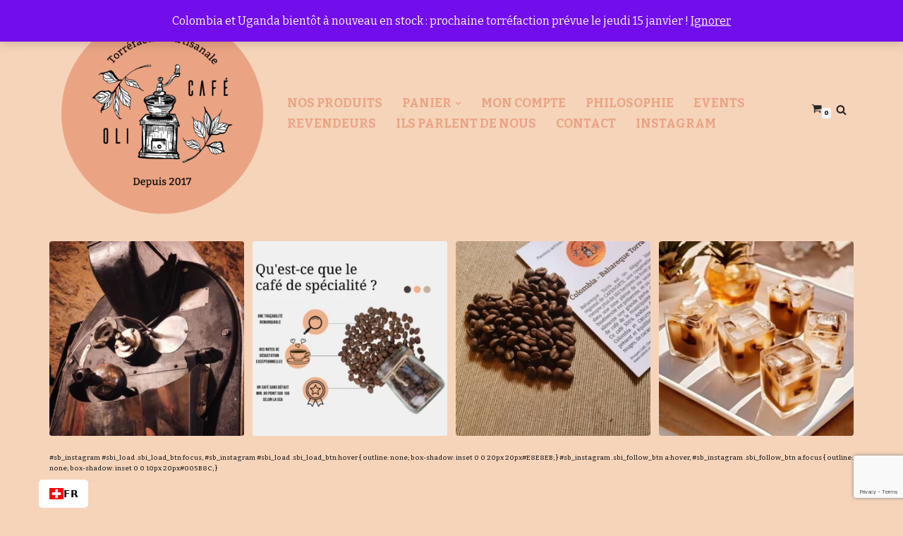

--- FILE ---
content_type: text/html; charset=UTF-8
request_url: https://cafeoli.ch/etiquette-produit/espresso/
body_size: 41569
content:
<!DOCTYPE html>
<html lang="fr-FR">

<head>
	
	<meta charset="UTF-8">
	<meta name="viewport" content="width=device-width, initial-scale=1, minimum-scale=1">
	<link rel="profile" href="https://gmpg.org/xfn/11">
		<meta name='robots' content='index, follow, max-image-preview:large, max-snippet:-1, max-video-preview:-1' />
<script>window._wca = window._wca || [];</script>

	<!-- This site is optimized with the Yoast SEO plugin v26.7 - https://yoast.com/wordpress/plugins/seo/ -->
	<title>Archives des espresso - Café Oli Torréfaction Artisanale</title>
	<link rel="canonical" href="https://cafeoli.ch/etiquette-produit/espresso/" />
	<meta property="og:locale" content="fr_FR" />
	<meta property="og:type" content="article" />
	<meta property="og:title" content="Archives des espresso - Café Oli Torréfaction Artisanale" />
	<meta property="og:url" content="https://cafeoli.ch/etiquette-produit/espresso/" />
	<meta property="og:site_name" content="Café Oli Torréfaction Artisanale" />
	<meta name="twitter:card" content="summary_large_image" />
	<script type="application/ld+json" class="yoast-schema-graph">{"@context":"https://schema.org","@graph":[{"@type":"CollectionPage","@id":"https://cafeoli.ch/etiquette-produit/espresso/","url":"https://cafeoli.ch/etiquette-produit/espresso/","name":"Archives des espresso - Café Oli Torréfaction Artisanale","isPartOf":{"@id":"https://cafeoli.ch/#website"},"primaryImageOfPage":{"@id":"https://cafeoli.ch/etiquette-produit/espresso/#primaryimage"},"image":{"@id":"https://cafeoli.ch/etiquette-produit/espresso/#primaryimage"},"thumbnailUrl":"https://cafeoli.ch/wp-content/uploads/2018/05/Uganda.png","breadcrumb":{"@id":"https://cafeoli.ch/etiquette-produit/espresso/#breadcrumb"},"inLanguage":"fr-FR"},{"@type":"ImageObject","inLanguage":"fr-FR","@id":"https://cafeoli.ch/etiquette-produit/espresso/#primaryimage","url":"https://cafeoli.ch/wp-content/uploads/2018/05/Uganda.png","contentUrl":"https://cafeoli.ch/wp-content/uploads/2018/05/Uganda.png","width":600,"height":800},{"@type":"BreadcrumbList","@id":"https://cafeoli.ch/etiquette-produit/espresso/#breadcrumb","itemListElement":[{"@type":"ListItem","position":1,"name":"Accueil","item":"https://cafeoli.ch/"},{"@type":"ListItem","position":2,"name":"espresso"}]},{"@type":"WebSite","@id":"https://cafeoli.ch/#website","url":"https://cafeoli.ch/","name":"Café Oli Torréfaction Artisanale","description":"Torréfaction vintage de café de spécialité en Lavaux","publisher":{"@id":"https://cafeoli.ch/#organization"},"potentialAction":[{"@type":"SearchAction","target":{"@type":"EntryPoint","urlTemplate":"https://cafeoli.ch/?s={search_term_string}"},"query-input":{"@type":"PropertyValueSpecification","valueRequired":true,"valueName":"search_term_string"}}],"inLanguage":"fr-FR"},{"@type":"Organization","@id":"https://cafeoli.ch/#organization","name":"Café Oli","url":"https://cafeoli.ch/","logo":{"@type":"ImageObject","inLanguage":"fr-FR","@id":"https://cafeoli.ch/#/schema/logo/image/","url":"https://cafeoli.ch/wp-content/uploads/2020/05/Layout1-e1589626368660.png","contentUrl":"https://cafeoli.ch/wp-content/uploads/2020/05/Layout1-e1589626368660.png","width":4105,"height":4074,"caption":"Café Oli"},"image":{"@id":"https://cafeoli.ch/#/schema/logo/image/"},"sameAs":["https://www.facebook.com/CafeOli.ch/","https://www.instagram.com/cafe_oli/"]}]}</script>
	<!-- / Yoast SEO plugin. -->


<link rel='dns-prefetch' href='//cdn.weglot.com' />
<link rel='dns-prefetch' href='//stats.wp.com' />
<link rel='dns-prefetch' href='//www.googletagmanager.com' />
<link rel='dns-prefetch' href='//fonts.googleapis.com' />
<link rel='dns-prefetch' href='//pagead2.googlesyndication.com' />
<link rel="alternate" type="application/rss+xml" title="Café Oli Torréfaction Artisanale &raquo; Flux" href="https://cafeoli.ch/feed/" />
<link rel="alternate" type="application/rss+xml" title="Café Oli Torréfaction Artisanale &raquo; Flux des commentaires" href="https://cafeoli.ch/comments/feed/" />
<link rel="alternate" type="application/rss+xml" title="Flux pour Café Oli Torréfaction Artisanale &raquo; espresso Étiquette" href="https://cafeoli.ch/etiquette-produit/espresso/feed/" />
<style id='wp-img-auto-sizes-contain-inline-css'>
img:is([sizes=auto i],[sizes^="auto," i]){contain-intrinsic-size:3000px 1500px}
/*# sourceURL=wp-img-auto-sizes-contain-inline-css */
</style>
<link rel='stylesheet' id='sbi_styles-css' href='https://cafeoli.ch/wp-content/plugins/instagram-feed-pro/css/sbi-styles.min.css?ver=6.8.1' media='all' />
<style id='wp-emoji-styles-inline-css'>

	img.wp-smiley, img.emoji {
		display: inline !important;
		border: none !important;
		box-shadow: none !important;
		height: 1em !important;
		width: 1em !important;
		margin: 0 0.07em !important;
		vertical-align: -0.1em !important;
		background: none !important;
		padding: 0 !important;
	}
/*# sourceURL=wp-emoji-styles-inline-css */
</style>
<style id='wp-block-library-inline-css'>
:root{--wp-block-synced-color:#7a00df;--wp-block-synced-color--rgb:122,0,223;--wp-bound-block-color:var(--wp-block-synced-color);--wp-editor-canvas-background:#ddd;--wp-admin-theme-color:#007cba;--wp-admin-theme-color--rgb:0,124,186;--wp-admin-theme-color-darker-10:#006ba1;--wp-admin-theme-color-darker-10--rgb:0,107,160.5;--wp-admin-theme-color-darker-20:#005a87;--wp-admin-theme-color-darker-20--rgb:0,90,135;--wp-admin-border-width-focus:2px}@media (min-resolution:192dpi){:root{--wp-admin-border-width-focus:1.5px}}.wp-element-button{cursor:pointer}:root .has-very-light-gray-background-color{background-color:#eee}:root .has-very-dark-gray-background-color{background-color:#313131}:root .has-very-light-gray-color{color:#eee}:root .has-very-dark-gray-color{color:#313131}:root .has-vivid-green-cyan-to-vivid-cyan-blue-gradient-background{background:linear-gradient(135deg,#00d084,#0693e3)}:root .has-purple-crush-gradient-background{background:linear-gradient(135deg,#34e2e4,#4721fb 50%,#ab1dfe)}:root .has-hazy-dawn-gradient-background{background:linear-gradient(135deg,#faaca8,#dad0ec)}:root .has-subdued-olive-gradient-background{background:linear-gradient(135deg,#fafae1,#67a671)}:root .has-atomic-cream-gradient-background{background:linear-gradient(135deg,#fdd79a,#004a59)}:root .has-nightshade-gradient-background{background:linear-gradient(135deg,#330968,#31cdcf)}:root .has-midnight-gradient-background{background:linear-gradient(135deg,#020381,#2874fc)}:root{--wp--preset--font-size--normal:16px;--wp--preset--font-size--huge:42px}.has-regular-font-size{font-size:1em}.has-larger-font-size{font-size:2.625em}.has-normal-font-size{font-size:var(--wp--preset--font-size--normal)}.has-huge-font-size{font-size:var(--wp--preset--font-size--huge)}.has-text-align-center{text-align:center}.has-text-align-left{text-align:left}.has-text-align-right{text-align:right}.has-fit-text{white-space:nowrap!important}#end-resizable-editor-section{display:none}.aligncenter{clear:both}.items-justified-left{justify-content:flex-start}.items-justified-center{justify-content:center}.items-justified-right{justify-content:flex-end}.items-justified-space-between{justify-content:space-between}.screen-reader-text{border:0;clip-path:inset(50%);height:1px;margin:-1px;overflow:hidden;padding:0;position:absolute;width:1px;word-wrap:normal!important}.screen-reader-text:focus{background-color:#ddd;clip-path:none;color:#444;display:block;font-size:1em;height:auto;left:5px;line-height:normal;padding:15px 23px 14px;text-decoration:none;top:5px;width:auto;z-index:100000}html :where(.has-border-color){border-style:solid}html :where([style*=border-top-color]){border-top-style:solid}html :where([style*=border-right-color]){border-right-style:solid}html :where([style*=border-bottom-color]){border-bottom-style:solid}html :where([style*=border-left-color]){border-left-style:solid}html :where([style*=border-width]){border-style:solid}html :where([style*=border-top-width]){border-top-style:solid}html :where([style*=border-right-width]){border-right-style:solid}html :where([style*=border-bottom-width]){border-bottom-style:solid}html :where([style*=border-left-width]){border-left-style:solid}html :where(img[class*=wp-image-]){height:auto;max-width:100%}:where(figure){margin:0 0 1em}html :where(.is-position-sticky){--wp-admin--admin-bar--position-offset:var(--wp-admin--admin-bar--height,0px)}@media screen and (max-width:600px){html :where(.is-position-sticky){--wp-admin--admin-bar--position-offset:0px}}

/*# sourceURL=wp-block-library-inline-css */
</style><style id='wp-block-paragraph-inline-css'>
.is-small-text{font-size:.875em}.is-regular-text{font-size:1em}.is-large-text{font-size:2.25em}.is-larger-text{font-size:3em}.has-drop-cap:not(:focus):first-letter{float:left;font-size:8.4em;font-style:normal;font-weight:100;line-height:.68;margin:.05em .1em 0 0;text-transform:uppercase}body.rtl .has-drop-cap:not(:focus):first-letter{float:none;margin-left:.1em}p.has-drop-cap.has-background{overflow:hidden}:root :where(p.has-background){padding:1.25em 2.375em}:where(p.has-text-color:not(.has-link-color)) a{color:inherit}p.has-text-align-left[style*="writing-mode:vertical-lr"],p.has-text-align-right[style*="writing-mode:vertical-rl"]{rotate:180deg}
/*# sourceURL=https://cafeoli.ch/wp-includes/blocks/paragraph/style.min.css */
</style>
<link rel='stylesheet' id='wc-blocks-style-css' href='https://cafeoli.ch/wp-content/plugins/woocommerce/assets/client/blocks/wc-blocks.css?ver=wc-10.4.3' media='all' />
<style id='global-styles-inline-css'>
:root{--wp--preset--aspect-ratio--square: 1;--wp--preset--aspect-ratio--4-3: 4/3;--wp--preset--aspect-ratio--3-4: 3/4;--wp--preset--aspect-ratio--3-2: 3/2;--wp--preset--aspect-ratio--2-3: 2/3;--wp--preset--aspect-ratio--16-9: 16/9;--wp--preset--aspect-ratio--9-16: 9/16;--wp--preset--color--black: #000000;--wp--preset--color--cyan-bluish-gray: #abb8c3;--wp--preset--color--white: #ffffff;--wp--preset--color--pale-pink: #f78da7;--wp--preset--color--vivid-red: #cf2e2e;--wp--preset--color--luminous-vivid-orange: #ff6900;--wp--preset--color--luminous-vivid-amber: #fcb900;--wp--preset--color--light-green-cyan: #7bdcb5;--wp--preset--color--vivid-green-cyan: #00d084;--wp--preset--color--pale-cyan-blue: #8ed1fc;--wp--preset--color--vivid-cyan-blue: #0693e3;--wp--preset--color--vivid-purple: #9b51e0;--wp--preset--color--neve-link-color: var(--nv-primary-accent);--wp--preset--color--neve-link-hover-color: var(--nv-secondary-accent);--wp--preset--color--nv-site-bg: var(--nv-site-bg);--wp--preset--color--nv-light-bg: var(--nv-light-bg);--wp--preset--color--nv-dark-bg: var(--nv-dark-bg);--wp--preset--color--neve-text-color: var(--nv-text-color);--wp--preset--color--nv-text-dark-bg: var(--nv-text-dark-bg);--wp--preset--color--nv-c-1: var(--nv-c-1);--wp--preset--color--nv-c-2: var(--nv-c-2);--wp--preset--gradient--vivid-cyan-blue-to-vivid-purple: linear-gradient(135deg,rgb(6,147,227) 0%,rgb(155,81,224) 100%);--wp--preset--gradient--light-green-cyan-to-vivid-green-cyan: linear-gradient(135deg,rgb(122,220,180) 0%,rgb(0,208,130) 100%);--wp--preset--gradient--luminous-vivid-amber-to-luminous-vivid-orange: linear-gradient(135deg,rgb(252,185,0) 0%,rgb(255,105,0) 100%);--wp--preset--gradient--luminous-vivid-orange-to-vivid-red: linear-gradient(135deg,rgb(255,105,0) 0%,rgb(207,46,46) 100%);--wp--preset--gradient--very-light-gray-to-cyan-bluish-gray: linear-gradient(135deg,rgb(238,238,238) 0%,rgb(169,184,195) 100%);--wp--preset--gradient--cool-to-warm-spectrum: linear-gradient(135deg,rgb(74,234,220) 0%,rgb(151,120,209) 20%,rgb(207,42,186) 40%,rgb(238,44,130) 60%,rgb(251,105,98) 80%,rgb(254,248,76) 100%);--wp--preset--gradient--blush-light-purple: linear-gradient(135deg,rgb(255,206,236) 0%,rgb(152,150,240) 100%);--wp--preset--gradient--blush-bordeaux: linear-gradient(135deg,rgb(254,205,165) 0%,rgb(254,45,45) 50%,rgb(107,0,62) 100%);--wp--preset--gradient--luminous-dusk: linear-gradient(135deg,rgb(255,203,112) 0%,rgb(199,81,192) 50%,rgb(65,88,208) 100%);--wp--preset--gradient--pale-ocean: linear-gradient(135deg,rgb(255,245,203) 0%,rgb(182,227,212) 50%,rgb(51,167,181) 100%);--wp--preset--gradient--electric-grass: linear-gradient(135deg,rgb(202,248,128) 0%,rgb(113,206,126) 100%);--wp--preset--gradient--midnight: linear-gradient(135deg,rgb(2,3,129) 0%,rgb(40,116,252) 100%);--wp--preset--font-size--small: 13px;--wp--preset--font-size--medium: 20px;--wp--preset--font-size--large: 36px;--wp--preset--font-size--x-large: 42px;--wp--preset--spacing--20: 0.44rem;--wp--preset--spacing--30: 0.67rem;--wp--preset--spacing--40: 1rem;--wp--preset--spacing--50: 1.5rem;--wp--preset--spacing--60: 2.25rem;--wp--preset--spacing--70: 3.38rem;--wp--preset--spacing--80: 5.06rem;--wp--preset--shadow--natural: 6px 6px 9px rgba(0, 0, 0, 0.2);--wp--preset--shadow--deep: 12px 12px 50px rgba(0, 0, 0, 0.4);--wp--preset--shadow--sharp: 6px 6px 0px rgba(0, 0, 0, 0.2);--wp--preset--shadow--outlined: 6px 6px 0px -3px rgb(255, 255, 255), 6px 6px rgb(0, 0, 0);--wp--preset--shadow--crisp: 6px 6px 0px rgb(0, 0, 0);}:where(.is-layout-flex){gap: 0.5em;}:where(.is-layout-grid){gap: 0.5em;}body .is-layout-flex{display: flex;}.is-layout-flex{flex-wrap: wrap;align-items: center;}.is-layout-flex > :is(*, div){margin: 0;}body .is-layout-grid{display: grid;}.is-layout-grid > :is(*, div){margin: 0;}:where(.wp-block-columns.is-layout-flex){gap: 2em;}:where(.wp-block-columns.is-layout-grid){gap: 2em;}:where(.wp-block-post-template.is-layout-flex){gap: 1.25em;}:where(.wp-block-post-template.is-layout-grid){gap: 1.25em;}.has-black-color{color: var(--wp--preset--color--black) !important;}.has-cyan-bluish-gray-color{color: var(--wp--preset--color--cyan-bluish-gray) !important;}.has-white-color{color: var(--wp--preset--color--white) !important;}.has-pale-pink-color{color: var(--wp--preset--color--pale-pink) !important;}.has-vivid-red-color{color: var(--wp--preset--color--vivid-red) !important;}.has-luminous-vivid-orange-color{color: var(--wp--preset--color--luminous-vivid-orange) !important;}.has-luminous-vivid-amber-color{color: var(--wp--preset--color--luminous-vivid-amber) !important;}.has-light-green-cyan-color{color: var(--wp--preset--color--light-green-cyan) !important;}.has-vivid-green-cyan-color{color: var(--wp--preset--color--vivid-green-cyan) !important;}.has-pale-cyan-blue-color{color: var(--wp--preset--color--pale-cyan-blue) !important;}.has-vivid-cyan-blue-color{color: var(--wp--preset--color--vivid-cyan-blue) !important;}.has-vivid-purple-color{color: var(--wp--preset--color--vivid-purple) !important;}.has-neve-link-color-color{color: var(--wp--preset--color--neve-link-color) !important;}.has-neve-link-hover-color-color{color: var(--wp--preset--color--neve-link-hover-color) !important;}.has-nv-site-bg-color{color: var(--wp--preset--color--nv-site-bg) !important;}.has-nv-light-bg-color{color: var(--wp--preset--color--nv-light-bg) !important;}.has-nv-dark-bg-color{color: var(--wp--preset--color--nv-dark-bg) !important;}.has-neve-text-color-color{color: var(--wp--preset--color--neve-text-color) !important;}.has-nv-text-dark-bg-color{color: var(--wp--preset--color--nv-text-dark-bg) !important;}.has-nv-c-1-color{color: var(--wp--preset--color--nv-c-1) !important;}.has-nv-c-2-color{color: var(--wp--preset--color--nv-c-2) !important;}.has-black-background-color{background-color: var(--wp--preset--color--black) !important;}.has-cyan-bluish-gray-background-color{background-color: var(--wp--preset--color--cyan-bluish-gray) !important;}.has-white-background-color{background-color: var(--wp--preset--color--white) !important;}.has-pale-pink-background-color{background-color: var(--wp--preset--color--pale-pink) !important;}.has-vivid-red-background-color{background-color: var(--wp--preset--color--vivid-red) !important;}.has-luminous-vivid-orange-background-color{background-color: var(--wp--preset--color--luminous-vivid-orange) !important;}.has-luminous-vivid-amber-background-color{background-color: var(--wp--preset--color--luminous-vivid-amber) !important;}.has-light-green-cyan-background-color{background-color: var(--wp--preset--color--light-green-cyan) !important;}.has-vivid-green-cyan-background-color{background-color: var(--wp--preset--color--vivid-green-cyan) !important;}.has-pale-cyan-blue-background-color{background-color: var(--wp--preset--color--pale-cyan-blue) !important;}.has-vivid-cyan-blue-background-color{background-color: var(--wp--preset--color--vivid-cyan-blue) !important;}.has-vivid-purple-background-color{background-color: var(--wp--preset--color--vivid-purple) !important;}.has-neve-link-color-background-color{background-color: var(--wp--preset--color--neve-link-color) !important;}.has-neve-link-hover-color-background-color{background-color: var(--wp--preset--color--neve-link-hover-color) !important;}.has-nv-site-bg-background-color{background-color: var(--wp--preset--color--nv-site-bg) !important;}.has-nv-light-bg-background-color{background-color: var(--wp--preset--color--nv-light-bg) !important;}.has-nv-dark-bg-background-color{background-color: var(--wp--preset--color--nv-dark-bg) !important;}.has-neve-text-color-background-color{background-color: var(--wp--preset--color--neve-text-color) !important;}.has-nv-text-dark-bg-background-color{background-color: var(--wp--preset--color--nv-text-dark-bg) !important;}.has-nv-c-1-background-color{background-color: var(--wp--preset--color--nv-c-1) !important;}.has-nv-c-2-background-color{background-color: var(--wp--preset--color--nv-c-2) !important;}.has-black-border-color{border-color: var(--wp--preset--color--black) !important;}.has-cyan-bluish-gray-border-color{border-color: var(--wp--preset--color--cyan-bluish-gray) !important;}.has-white-border-color{border-color: var(--wp--preset--color--white) !important;}.has-pale-pink-border-color{border-color: var(--wp--preset--color--pale-pink) !important;}.has-vivid-red-border-color{border-color: var(--wp--preset--color--vivid-red) !important;}.has-luminous-vivid-orange-border-color{border-color: var(--wp--preset--color--luminous-vivid-orange) !important;}.has-luminous-vivid-amber-border-color{border-color: var(--wp--preset--color--luminous-vivid-amber) !important;}.has-light-green-cyan-border-color{border-color: var(--wp--preset--color--light-green-cyan) !important;}.has-vivid-green-cyan-border-color{border-color: var(--wp--preset--color--vivid-green-cyan) !important;}.has-pale-cyan-blue-border-color{border-color: var(--wp--preset--color--pale-cyan-blue) !important;}.has-vivid-cyan-blue-border-color{border-color: var(--wp--preset--color--vivid-cyan-blue) !important;}.has-vivid-purple-border-color{border-color: var(--wp--preset--color--vivid-purple) !important;}.has-neve-link-color-border-color{border-color: var(--wp--preset--color--neve-link-color) !important;}.has-neve-link-hover-color-border-color{border-color: var(--wp--preset--color--neve-link-hover-color) !important;}.has-nv-site-bg-border-color{border-color: var(--wp--preset--color--nv-site-bg) !important;}.has-nv-light-bg-border-color{border-color: var(--wp--preset--color--nv-light-bg) !important;}.has-nv-dark-bg-border-color{border-color: var(--wp--preset--color--nv-dark-bg) !important;}.has-neve-text-color-border-color{border-color: var(--wp--preset--color--neve-text-color) !important;}.has-nv-text-dark-bg-border-color{border-color: var(--wp--preset--color--nv-text-dark-bg) !important;}.has-nv-c-1-border-color{border-color: var(--wp--preset--color--nv-c-1) !important;}.has-nv-c-2-border-color{border-color: var(--wp--preset--color--nv-c-2) !important;}.has-vivid-cyan-blue-to-vivid-purple-gradient-background{background: var(--wp--preset--gradient--vivid-cyan-blue-to-vivid-purple) !important;}.has-light-green-cyan-to-vivid-green-cyan-gradient-background{background: var(--wp--preset--gradient--light-green-cyan-to-vivid-green-cyan) !important;}.has-luminous-vivid-amber-to-luminous-vivid-orange-gradient-background{background: var(--wp--preset--gradient--luminous-vivid-amber-to-luminous-vivid-orange) !important;}.has-luminous-vivid-orange-to-vivid-red-gradient-background{background: var(--wp--preset--gradient--luminous-vivid-orange-to-vivid-red) !important;}.has-very-light-gray-to-cyan-bluish-gray-gradient-background{background: var(--wp--preset--gradient--very-light-gray-to-cyan-bluish-gray) !important;}.has-cool-to-warm-spectrum-gradient-background{background: var(--wp--preset--gradient--cool-to-warm-spectrum) !important;}.has-blush-light-purple-gradient-background{background: var(--wp--preset--gradient--blush-light-purple) !important;}.has-blush-bordeaux-gradient-background{background: var(--wp--preset--gradient--blush-bordeaux) !important;}.has-luminous-dusk-gradient-background{background: var(--wp--preset--gradient--luminous-dusk) !important;}.has-pale-ocean-gradient-background{background: var(--wp--preset--gradient--pale-ocean) !important;}.has-electric-grass-gradient-background{background: var(--wp--preset--gradient--electric-grass) !important;}.has-midnight-gradient-background{background: var(--wp--preset--gradient--midnight) !important;}.has-small-font-size{font-size: var(--wp--preset--font-size--small) !important;}.has-medium-font-size{font-size: var(--wp--preset--font-size--medium) !important;}.has-large-font-size{font-size: var(--wp--preset--font-size--large) !important;}.has-x-large-font-size{font-size: var(--wp--preset--font-size--x-large) !important;}
/*# sourceURL=global-styles-inline-css */
</style>

<style id='classic-theme-styles-inline-css'>
/*! This file is auto-generated */
.wp-block-button__link{color:#fff;background-color:#32373c;border-radius:9999px;box-shadow:none;text-decoration:none;padding:calc(.667em + 2px) calc(1.333em + 2px);font-size:1.125em}.wp-block-file__button{background:#32373c;color:#fff;text-decoration:none}
/*# sourceURL=/wp-includes/css/classic-themes.min.css */
</style>
<link rel='stylesheet' id='pwgc-wc-blocks-style-css' href='https://cafeoli.ch/wp-content/plugins/pw-woocommerce-gift-cards/assets/css/blocks.css?ver=2.29' media='all' />
<link rel='stylesheet' id='contact-form-7-css' href='https://cafeoli.ch/wp-content/plugins/contact-form-7/includes/css/styles.css?ver=6.1.4' media='all' />
<link rel='stylesheet' id='woocommerce-layout-css' href='https://cafeoli.ch/wp-content/plugins/woocommerce/assets/css/woocommerce-layout.css?ver=10.4.3' media='all' />
<style id='woocommerce-layout-inline-css'>

	.infinite-scroll .woocommerce-pagination {
		display: none;
	}
/*# sourceURL=woocommerce-layout-inline-css */
</style>
<link rel='stylesheet' id='woocommerce-smallscreen-css' href='https://cafeoli.ch/wp-content/plugins/woocommerce/assets/css/woocommerce-smallscreen.css?ver=10.4.3' media='only screen and (max-width: 768px)' />
<link rel='stylesheet' id='woocommerce-general-css' href='https://cafeoli.ch/wp-content/plugins/woocommerce/assets/css/woocommerce.css?ver=10.4.3' media='all' />
<style id='woocommerce-inline-inline-css'>
.woocommerce form .form-row .required { visibility: visible; }
/*# sourceURL=woocommerce-inline-inline-css */
</style>
<link rel='stylesheet' id='weglot-css-css' href='https://cafeoli.ch/wp-content/plugins/weglot/dist/css/front-css.css?ver=4.3.2' media='all' />
<link rel='stylesheet' id='new-flag-css-css' href='https://cafeoli.ch/wp-content/plugins/weglot/app/styles/new-flags.css?ver=4.3.2' media='all' />
<style id='custom-flag-handle-inline-css'>
.weglot-flags.flag-0.fr>a:before,.weglot-flags.flag-0.fr>span:before {background-image: url(https://cdn.weglot.com/flags/rectangle_mat/ch.svg); }.weglot-flags.flag-0.de>a:before,.weglot-flags.flag-0.de>span:before {background-image: url(https://cdn.weglot.com/flags/rectangle_mat/ch.svg); }.weglot-flags.flag-1.fr>a:before,.weglot-flags.flag-1.fr>span:before {background-image: url(https://cdn.weglot.com/flags/shiny/ch.svg); }.weglot-flags.flag-1.de>a:before,.weglot-flags.flag-1.de>span:before {background-image: url(https://cdn.weglot.com/flags/shiny/ch.svg); }.weglot-flags.flag-2.fr>a:before,.weglot-flags.flag-2.fr>span:before {background-image: url(https://cdn.weglot.com/flags/square/ch.svg); }.weglot-flags.flag-2.de>a:before,.weglot-flags.flag-2.de>span:before {background-image: url(https://cdn.weglot.com/flags/square/ch.svg); }.weglot-flags.flag-3.fr>a:before,.weglot-flags.flag-3.fr>span:before {background-image: url(https://cdn.weglot.com/flags/circle/ch.svg); }.weglot-flags.flag-3.de>a:before,.weglot-flags.flag-3.de>span:before {background-image: url(https://cdn.weglot.com/flags/circle/ch.svg); }
/*# sourceURL=custom-flag-handle-inline-css */
</style>
<link rel='stylesheet' id='neve-woocommerce-css' href='https://cafeoli.ch/wp-content/themes/neve/assets/css/woocommerce.min.css?ver=3.8.7' media='all' />
<link rel='stylesheet' id='neve-style-css' href='https://cafeoli.ch/wp-content/themes/neve/style-main-new.min.css?ver=3.8.7' media='all' />
<style id='neve-style-inline-css'>
.nv-meta-list li.meta:not(:last-child):after { content:"/" }.nv-meta-list .no-mobile{
			display:none;
		}.nv-meta-list li.last::after{
			content: ""!important;
		}@media (min-width: 769px) {
			.nv-meta-list .no-mobile {
				display: inline-block;
			}
			.nv-meta-list li.last:not(:last-child)::after {
		 		content: "/" !important;
			}
		}
 :root{ --container: 748px;--postwidth:100%; --primarybtnbg: #387d7a; --primarybtnhoverbg: #0366d6; --primarybtncolor: #ffffff; --secondarybtncolor: #676767; --primarybtnhovercolor: #ffffff; --secondarybtnhovercolor: #676767;--primarybtnborderradius:3px;--secondarybtnborderradius:3px;--secondarybtnborderwidth:1px;--btnpadding:13px 15px;--primarybtnpadding:13px 15px;--secondarybtnpadding:calc(13px - 1px) calc(15px - 1px); --bodyfontfamily: Bitter; --bodyfontsize: 15px; --bodylineheight: 1.6; --bodyletterspacing: 0px; --bodyfontweight: 400; --headingsfontfamily: Bitter; --h1fontsize: 36px; --h1fontweight: 700; --h1lineheight: 1.2; --h1letterspacing: 0px; --h1texttransform: none; --h2fontsize: 28px; --h2fontweight: 700; --h2lineheight: 1.3; --h2letterspacing: 0px; --h2texttransform: none; --h3fontsize: 24px; --h3fontweight: 700; --h3lineheight: 1.4; --h3letterspacing: 0px; --h3texttransform: none; --h4fontsize: 20px; --h4fontweight: 700; --h4lineheight: 1.6; --h4letterspacing: 0px; --h4texttransform: none; --h5fontsize: 16px; --h5fontweight: 700; --h5lineheight: 1.6; --h5letterspacing: 0px; --h5texttransform: none; --h6fontsize: 14px; --h6fontweight: 700; --h6lineheight: 1.6; --h6letterspacing: 0px; --h6texttransform: none;--formfieldborderwidth:2px;--formfieldborderradius:3px; --formfieldbgcolor: rgba(245,246,247,0.2); --formfieldbordercolor: #575757; --formfieldcolor: var(--nv-text-color);--formfieldpadding:10px 12px; } .has-neve-button-color-color{ color: #387d7a!important; } .has-neve-button-color-background-color{ background-color: #387d7a!important; } .single-post-container .alignfull > [class*="__inner-container"], .single-post-container .alignwide > [class*="__inner-container"]{ max-width:718px } .single-product .alignfull > [class*="__inner-container"], .single-product .alignwide > [class*="__inner-container"]{ max-width:718px } .nv-meta-list{ --avatarsize: 20px; } .single .nv-meta-list{ --avatarsize: 20px; } .nv-is-boxed.nv-comments-wrap{ --padding:20px; } .nv-is-boxed.comment-respond{ --padding:20px; } .single:not(.single-product), .page{ --c-vspace:0 0 0 0;; } .global-styled{ --bgcolor: var(--nv-site-bg); } .header-top{ --rowbcolor: var(--nv-light-bg); --color: var(--nv-text-color); --bgcolor: #f6d4ba; } .header-main{ --rowbcolor: var(--nv-light-bg); --color: var(--nv-text-color); --bgcolor: #f6d4ba; } .header-bottom{ --rowbcolor: var(--nv-light-bg); --color: var(--nv-text-color); --bgcolor: #f6d4ba; } .header-menu-sidebar-bg{ --justify: flex-start; --textalign: left;--flexg: 1;--wrapdropdownwidth: auto; --color: var(--nv-text-color); --bgcolor: #ffffff; } .header-menu-sidebar{ width: 360px; } .builder-item--logo{ --maxwidth: 120px; --fs: 24px;--padding:10px 0;--margin:0; --textalign: left;--justify: flex-start; } .builder-item--nav-icon,.header-menu-sidebar .close-sidebar-panel .navbar-toggle{ --borderradius:0; } .builder-item--nav-icon{ --label-margin:0 5px 0 0;;--padding:10px 15px;--margin:0; } .builder-item--primary-menu{ --color: #eaa484; --hovercolor: #387d7a; --hovertextcolor: var(--nv-text-color); --activecolor: #a37774; --spacing: 20px; --height: 25px;--padding:0;--margin:0; --fontfamily: Bitter; --fontsize: 1em; --lineheight: 1.6em; --letterspacing: 0px; --fontweight: 700; --texttransform: uppercase; --iconsize: 1em; } .hfg-is-group.has-primary-menu .inherit-ff{ --inheritedff: Bitter; --inheritedfw: 700; } .builder-item--custom_html{ --padding:0;--margin:0; --fontsize: 0.4em; --lineheight: 1.6em; --letterspacing: 0px; --fontweight: 500; --texttransform: none; --iconsize: 0.4em; --textalign: left;--justify: flex-start; } .builder-item--header_search{ --height: 40px;--formfieldborderwidth:2px;--formfieldborderradius:2px;--padding:0;--margin:0; } .builder-item--header_search_responsive{ --iconsize: 15px; --formfieldfontsize: 14px;--formfieldborderwidth:2px;--formfieldborderradius:2px; --height: 40px;--padding:0 10px;--margin:0; } .builder-item--header_cart_icon{ --iconsize: 15px; --labelsize: 15px;--padding:0 10px;--margin:0; } .footer-top-inner .row{ grid-template-columns:1fr 1fr 1fr; --valign: flex-start; } .footer-top{ --rowbcolor: var(--nv-light-bg); --color: var(--nv-text-color); --bgcolor: #ffffff; } .footer-main-inner .row{ grid-template-columns:1fr 1fr 1fr; --valign: flex-start; } .footer-main{ --rowbcolor: var(--nv-light-bg); --color: var(--nv-text-color); --bgcolor: var(--nv-site-bg); } .footer-bottom-inner .row{ grid-template-columns:1fr; --valign: flex-start; } .footer-bottom{ --rowbcolor: var(--nv-site-bg); --color: var(--nv-text-color); --bgcolor: var(--nv-site-bg); } .builder-item--footer-one-widgets{ --padding:0;--margin:0; --textalign: left;--justify: flex-start; } @media(min-width: 576px){ :root{ --container: 992px;--postwidth:50%;--btnpadding:13px 15px;--primarybtnpadding:13px 15px;--secondarybtnpadding:calc(13px - 1px) calc(15px - 1px); --bodyfontsize: 16px; --bodylineheight: 1.6; --bodyletterspacing: 0px; --h1fontsize: 38px; --h1lineheight: 1.2; --h1letterspacing: 0px; --h2fontsize: 30px; --h2lineheight: 1.2; --h2letterspacing: 0px; --h3fontsize: 26px; --h3lineheight: 1.4; --h3letterspacing: 0px; --h4fontsize: 22px; --h4lineheight: 1.5; --h4letterspacing: 0px; --h5fontsize: 18px; --h5lineheight: 1.6; --h5letterspacing: 0px; --h6fontsize: 14px; --h6lineheight: 1.6; --h6letterspacing: 0px; } .single-post-container .alignfull > [class*="__inner-container"], .single-post-container .alignwide > [class*="__inner-container"]{ max-width:962px } .single-product .alignfull > [class*="__inner-container"], .single-product .alignwide > [class*="__inner-container"]{ max-width:962px } .nv-meta-list{ --avatarsize: 20px; } .single .nv-meta-list{ --avatarsize: 20px; } .nv-is-boxed.nv-comments-wrap{ --padding:30px; } .nv-is-boxed.comment-respond{ --padding:30px; } .single:not(.single-product), .page{ --c-vspace:0 0 0 0;; } .header-menu-sidebar-bg{ --justify: flex-start; --textalign: left;--flexg: 1;--wrapdropdownwidth: auto; } .header-menu-sidebar{ width: 360px; } .builder-item--logo{ --maxwidth: 120px; --fs: 24px;--padding:10px 0;--margin:0; --textalign: left;--justify: flex-start; } .builder-item--nav-icon{ --label-margin:0 5px 0 0;;--padding:10px 15px;--margin:0; } .builder-item--primary-menu{ --spacing: 20px; --height: 25px;--padding:0;--margin:0; --fontsize: 1em; --lineheight: 1.6em; --letterspacing: 0px; --iconsize: 1em; } .builder-item--custom_html{ --padding:0;--margin:0; --fontsize: 1em; --lineheight: 1.6em; --letterspacing: 0px; --iconsize: 1em; --textalign: left;--justify: flex-start; } .builder-item--header_search{ --height: 40px;--formfieldborderwidth:2px;--formfieldborderradius:2px;--padding:0;--margin:0; } .builder-item--header_search_responsive{ --formfieldfontsize: 14px;--formfieldborderwidth:2px;--formfieldborderradius:2px; --height: 40px;--padding:0 10px;--margin:0; } .builder-item--header_cart_icon{ --padding:0 10px;--margin:0; } .builder-item--footer-one-widgets{ --padding:0;--margin:0; --textalign: left;--justify: flex-start; } }@media(min-width: 960px){ :root{ --container: 1170px;--postwidth:33.333333333333%;--btnpadding:13px 15px;--primarybtnpadding:13px 15px;--secondarybtnpadding:calc(13px - 1px) calc(15px - 1px); --bodyfontsize: 16px; --bodylineheight: 1.7; --bodyletterspacing: 0px; --h1fontsize: 40px; --h1lineheight: 1.1; --h1letterspacing: 0px; --h2fontsize: 32px; --h2lineheight: 1.2; --h2letterspacing: 0px; --h3fontsize: 28px; --h3lineheight: 1.4; --h3letterspacing: 0px; --h4fontsize: 24px; --h4lineheight: 1.5; --h4letterspacing: 0px; --h5fontsize: 20px; --h5lineheight: 1.6; --h5letterspacing: 0px; --h6fontsize: 16px; --h6lineheight: 1.6; --h6letterspacing: 0px; } body:not(.single):not(.archive):not(.blog):not(.search):not(.error404) .neve-main > .container .col, body.post-type-archive-course .neve-main > .container .col, body.post-type-archive-llms_membership .neve-main > .container .col{ max-width: 100%; } body:not(.single):not(.archive):not(.blog):not(.search):not(.error404) .nv-sidebar-wrap, body.post-type-archive-course .nv-sidebar-wrap, body.post-type-archive-llms_membership .nv-sidebar-wrap{ max-width: 0%; } .neve-main > .archive-container .nv-index-posts.col{ max-width: 86%; } .neve-main > .archive-container .nv-sidebar-wrap{ max-width: 14%; } .neve-main > .single-post-container .nv-single-post-wrap.col{ max-width: 70%; } .single-post-container .alignfull > [class*="__inner-container"], .single-post-container .alignwide > [class*="__inner-container"]{ max-width:789px } .container-fluid.single-post-container .alignfull > [class*="__inner-container"], .container-fluid.single-post-container .alignwide > [class*="__inner-container"]{ max-width:calc(70% + 15px) } .neve-main > .single-post-container .nv-sidebar-wrap{ max-width: 30%; } .archive.woocommerce .neve-main > .shop-container .nv-shop.col{ max-width: 94%; } .archive.woocommerce .neve-main > .shop-container .nv-sidebar-wrap{ max-width: 6%; } .single-product .neve-main > .shop-container .nv-shop.col{ max-width: 100%; } .single-product .alignfull > [class*="__inner-container"], .single-product .alignwide > [class*="__inner-container"]{ max-width:1140px } .single-product .container-fluid .alignfull > [class*="__inner-container"], .single-product .alignwide > [class*="__inner-container"]{ max-width:calc(100% + 15px) } .single-product .neve-main > .shop-container .nv-sidebar-wrap{ max-width: 0%; } .nv-meta-list{ --avatarsize: 20px; } .single .nv-meta-list{ --avatarsize: 20px; } .nv-is-boxed.nv-comments-wrap{ --padding:40px; } .nv-is-boxed.comment-respond{ --padding:40px; } .single:not(.single-product), .page{ --c-vspace:0 0 0 0;; } .header-menu-sidebar-bg{ --justify: flex-start; --textalign: left;--flexg: 1;--wrapdropdownwidth: auto; } .header-menu-sidebar{ width: 360px; } .builder-item--logo{ --maxwidth: 286px; --fs: 24px;--padding:10px 0 10px 17px;;--margin:0; --textalign: left;--justify: flex-start; } .builder-item--nav-icon{ --label-margin:0 5px 0 0;;--padding:10px 15px;--margin:0; } .builder-item--primary-menu{ --spacing: 20px; --height: 25px;--padding:0;--margin:0; --fontsize: 1.1em; --lineheight: 1.6em; --letterspacing: 0px; --iconsize: 1.1em; } .builder-item--custom_html{ --padding:0;--margin:0; --fontsize: 0.6em; --lineheight: 1.6em; --letterspacing: 0px; --iconsize: 0.6em; --textalign: left;--justify: flex-start; } .builder-item--header_search{ --height: 40px;--formfieldborderwidth:2px;--formfieldborderradius:2px;--padding:0;--margin:0; } .builder-item--header_search_responsive{ --formfieldfontsize: 14px;--formfieldborderwidth:2px;--formfieldborderradius:2px; --height: 40px;--padding:0 10px 11px 10px;;--margin:0; } .builder-item--header_cart_icon{ --padding:0 10px 16px 10px;;--margin:0; } .footer-top{ --height:300px; } .builder-item--footer-one-widgets{ --padding:0;--margin:0; --textalign: left;--justify: flex-start; } }:root{--nv-primary-accent:#2f5aae;--nv-secondary-accent:#2f5aae;--nv-site-bg:#f6d4ba;--nv-light-bg:#f4f5f7;--nv-dark-bg:#121212;--nv-text-color:#272626;--nv-text-dark-bg:#ffffff;--nv-c-1:#9463ae;--nv-c-2:#be574b;--nv-fallback-ff:Arial, Helvetica, sans-serif;}
/*# sourceURL=neve-style-inline-css */
</style>
<link rel='stylesheet' id='neve-google-font-bitter-css' href='//fonts.googleapis.com/css?family=Bitter%3A700%2C800%2C400%2C500&#038;display=swap&#038;ver=3.8.7' media='all' />
<script src="https://cafeoli.ch/wp-includes/js/jquery/jquery.min.js?ver=3.7.1" id="jquery-core-js"></script>
<script src="https://cafeoli.ch/wp-includes/js/jquery/jquery-migrate.min.js?ver=3.4.1" id="jquery-migrate-js"></script>
<script src="https://cafeoli.ch/wp-content/plugins/woocommerce/assets/js/jquery-blockui/jquery.blockUI.min.js?ver=2.7.0-wc.10.4.3" id="wc-jquery-blockui-js" defer data-wp-strategy="defer"></script>
<script id="wc-add-to-cart-js-extra">
var wc_add_to_cart_params = {"ajax_url":"/wp-admin/admin-ajax.php","wc_ajax_url":"/?wc-ajax=%%endpoint%%","i18n_view_cart":"Voir le panier","cart_url":"https://cafeoli.ch/cart/","is_cart":"","cart_redirect_after_add":"no"};
//# sourceURL=wc-add-to-cart-js-extra
</script>
<script src="https://cafeoli.ch/wp-content/plugins/woocommerce/assets/js/frontend/add-to-cart.min.js?ver=10.4.3" id="wc-add-to-cart-js" defer data-wp-strategy="defer"></script>
<script src="https://cafeoli.ch/wp-content/plugins/woocommerce/assets/js/js-cookie/js.cookie.min.js?ver=2.1.4-wc.10.4.3" id="wc-js-cookie-js" defer data-wp-strategy="defer"></script>
<script id="woocommerce-js-extra">
var woocommerce_params = {"ajax_url":"/wp-admin/admin-ajax.php","wc_ajax_url":"/?wc-ajax=%%endpoint%%","i18n_password_show":"Afficher le mot de passe","i18n_password_hide":"Masquer le mot de passe"};
//# sourceURL=woocommerce-js-extra
</script>
<script src="https://cafeoli.ch/wp-content/plugins/woocommerce/assets/js/frontend/woocommerce.min.js?ver=10.4.3" id="woocommerce-js" defer data-wp-strategy="defer"></script>
<script src="https://cafeoli.ch/wp-content/plugins/weglot/dist/front-js.js?ver=4.3.2" id="wp-weglot-js-js"></script>
<script id="WCPAY_ASSETS-js-extra">
var wcpayAssets = {"url":"https://cafeoli.ch/wp-content/plugins/woocommerce-payments/dist/"};
//# sourceURL=WCPAY_ASSETS-js-extra
</script>
<script src="https://stats.wp.com/s-202603.js" id="woocommerce-analytics-js" defer data-wp-strategy="defer"></script>

<!-- Extrait de code de la balise Google (gtag.js) ajouté par Site Kit -->
<!-- Extrait Google Analytics ajouté par Site Kit -->
<script src="https://www.googletagmanager.com/gtag/js?id=GT-KDDHZQF" id="google_gtagjs-js" async></script>
<script id="google_gtagjs-js-after">
window.dataLayer = window.dataLayer || [];function gtag(){dataLayer.push(arguments);}
gtag("set","linker",{"domains":["cafeoli.ch"]});
gtag("js", new Date());
gtag("set", "developer_id.dZTNiMT", true);
gtag("config", "GT-KDDHZQF");
//# sourceURL=google_gtagjs-js-after
</script>
<link rel="https://api.w.org/" href="https://cafeoli.ch/wp-json/" /><link rel="alternate" title="JSON" type="application/json" href="https://cafeoli.ch/wp-json/wp/v2/product_tag/14" /><link rel="EditURI" type="application/rsd+xml" title="RSD" href="https://cafeoli.ch/xmlrpc.php?rsd" />
<meta name="generator" content="WordPress 6.9" />
<meta name="generator" content="WooCommerce 10.4.3" />

		<!-- GA Google Analytics @ https://m0n.co/ga -->
		<script async src="https://www.googletagmanager.com/gtag/js?id=UA-99976051-1"></script>
		<script>
			window.dataLayer = window.dataLayer || [];
			function gtag(){dataLayer.push(arguments);}
			gtag('js', new Date());
			gtag('config', 'UA-99976051-1');
		</script>

	<meta name="generator" content="Site Kit by Google 1.170.0" /><!-- Saisissez vos scripts ici -->	<style>img#wpstats{display:none}</style>
		
<link rel="alternate" href="https://cafeoli.ch/etiquette-produit/espresso/" hreflang="fr"/>
<link rel="alternate" href="https://cafeoli.ch/de/etiquette-produit/espresso/" hreflang="de"/>
<script type="application/json" id="weglot-data">{"website":"https:\/\/cafeoli.ch","uid":"10d2ba1d46","project_slug":"cafeoli","language_from":"fr","language_from_custom_flag":"ch","language_from_custom_name":null,"excluded_paths":[],"excluded_blocks":[],"custom_settings":{"button_style":{"custom_css":"","is_dropdown":true,"with_flags":true,"full_name":true,"with_name":true,"flag_type":"rectangle_mat"},"translate_email":true,"translate_amp":true,"translate_search":true,"wp_user_version":"4.2.6","switchers":[{"style":{"with_name":true,"with_flags":true,"full_name":false,"flag_type":"square","color":"#3D46FB","bg_transparent":true,"size_scale":1},"opts":{"open_hover":true,"close_outside_click":false,"is_responsive":false,"display_device":"mobile","pixel_cutoff":768},"location":{"target":".shop-container > .row","sibling":".nv-index-posts"},"template":{"name":"vertical_expand","hash":"190a68ddbee701187f583ef7e7966fbad59bbe89"}}],"menu_switcher":{"hide_current":false,"dropdown":false}},"pending_translation_enabled":false,"curl_ssl_check_enabled":true,"custom_css":null,"languages":[{"language_to":"de","custom_code":null,"custom_name":null,"custom_local_name":null,"provider":null,"enabled":true,"automatic_translation_enabled":true,"deleted_at":null,"connect_host_destination":null,"custom_flag":"ch"}],"organization_slug":"w-66810b9606","api_domain":"cdn-api-weglot.com","current_language":"fr","switcher_links":{"fr":"https:\/\/cafeoli.ch\/etiquette-produit\/espresso\/?wg-choose-original=true","de":"https:\/\/cafeoli.ch\/de\/etiquette-produit\/espresso\/?wg-choose-original=false"},"original_path":"\/etiquette-produit\/espresso\/"}</script>	<noscript><style>.woocommerce-product-gallery{ opacity: 1 !important; }</style></noscript>
	
<!-- Balises Meta Google AdSense ajoutées par Site Kit -->
<meta name="google-adsense-platform-account" content="ca-host-pub-2644536267352236">
<meta name="google-adsense-platform-domain" content="sitekit.withgoogle.com">
<!-- Fin des balises Meta End Google AdSense ajoutées par Site Kit -->

<!-- Extrait Google AdSense ajouté par Site Kit -->
<script async src="https://pagead2.googlesyndication.com/pagead/js/adsbygoogle.js?client=ca-pub-9031529357826241&amp;host=ca-host-pub-2644536267352236" crossorigin="anonymous"></script>

<!-- End Google AdSense snippet added by Site Kit -->
<link rel="icon" href="https://cafeoli.ch/wp-content/uploads/2020/05/cropped-icon-32x32.png" sizes="32x32" />
<link rel="icon" href="https://cafeoli.ch/wp-content/uploads/2020/05/cropped-icon-192x192.png" sizes="192x192" />
<link rel="apple-touch-icon" href="https://cafeoli.ch/wp-content/uploads/2020/05/cropped-icon-180x180.png" />
<meta name="msapplication-TileImage" content="https://cafeoli.ch/wp-content/uploads/2020/05/cropped-icon-270x270.png" />
				<style type="text/css" id="c4wp-checkout-css">
					.woocommerce-checkout .c4wp_captcha_field {
						margin-bottom: 10px;
						margin-top: 15px;
						position: relative;
						display: inline-block;
					}
				</style>
								<style type="text/css" id="c4wp-v3-lp-form-css">
					.login #login, .login #lostpasswordform {
						min-width: 350px !important;
					}
					.wpforms-field-c4wp iframe {
						width: 100% !important;
					}
				</style>
							<style type="text/css" id="c4wp-v3-lp-form-css">
				.login #login, .login #lostpasswordform {
					min-width: 350px !important;
				}
				.wpforms-field-c4wp iframe {
					width: 100% !important;
				}
			</style>
			
	</head>

<body data-rsssl=1  class="archive tax-product_tag term-espresso term-14 wp-custom-logo wp-theme-neve theme-neve woocommerce woocommerce-page woocommerce-demo-store woocommerce-no-js  nv-blog-grid nv-sidebar-full-width menu_sidebar_slide_left" id="neve_body"  >
<p role="complementary" aria-label="Notification de la boutique" class="woocommerce-store-notice demo_store" data-notice-id="a0ccc0554142cec1a6ead24e9f415671" style="display:none;">Colombia et Uganda bientôt à nouveau en stock : prochaine torréfaction prévue le jeudi 15 janvier ! <a role="button" href="#" class="woocommerce-store-notice__dismiss-link">Ignorer</a></p><div class="wrapper">
	
	<header class="header"  >
		<a class="neve-skip-link show-on-focus" href="#content" >
			Aller au contenu		</a>
		<div id="header-grid"  class="hfg_header site-header">
	<div class="header--row header-top hide-on-mobile hide-on-tablet layout-full-contained has-center header--row"
	data-row-id="top" data-show-on="desktop">

	<div
		class="header--row-inner header-top-inner">
		<div class="container">
			<div
				class="row row--wrapper"
				data-section="hfg_header_layout_top" >
				<div class="hfg-slot left"><div class="builder-item desktop-left"><div class="item--inner builder-item--logo"
		data-section="title_tagline"
		data-item-id="logo">
	
<div class="site-logo">
	<a class="brand" href="https://cafeoli.ch/" title="← Café Oli Torréfaction Artisanale"
			aria-label="Café Oli Torréfaction Artisanale Torréfaction vintage de café de spécialité en Lavaux" rel="home"><img width="400" height="400" src="https://cafeoli.ch/wp-content/uploads/2020/06/LogoRonsCoinsTraspEst2017-e1591267651554.png" class="neve-site-logo skip-lazy" alt="" data-variant="logo" decoding="async" fetchpriority="high" srcset="https://cafeoli.ch/wp-content/uploads/2020/06/LogoRonsCoinsTraspEst2017-e1591267651554.png 400w, https://cafeoli.ch/wp-content/uploads/2020/06/LogoRonsCoinsTraspEst2017-e1591267651554-100x100.png 100w" sizes="(max-width: 400px) 100vw, 400px" /></a></div>
	</div>

</div></div><div class="hfg-slot center"><div class="builder-item has-nav hfg-is-group has-primary-menu"><div class="item--inner builder-item--primary-menu has_menu"
		data-section="header_menu_primary"
		data-item-id="primary-menu">
	<div class="nv-nav-wrap">
	<div role="navigation" class="nav-menu-primary style-border-bottom m-style"
			aria-label="Menu principal">

		<ul id="nv-primary-navigation-top" class="primary-menu-ul nav-ul menu-desktop"><li id="menu-item-1613" class="menu-item menu-item-type-post_type menu-item-object-page menu-item-home menu-item-1613"><div class="wrap"><a href="https://cafeoli.ch/">Nos produits</a></div></li>
<li id="menu-item-1611" class="menu-item menu-item-type-post_type menu-item-object-page menu-item-has-children menu-item-1611"><div class="wrap"><a href="https://cafeoli.ch/cart/"><span class="menu-item-title-wrap dd-title">Panier</span></a><div role="button" aria-pressed="false" aria-label="Ouvrir le sous-menu" tabindex="0" class="caret-wrap caret 2" style="margin-left:5px;"><span class="caret"><svg fill="currentColor" aria-label="Liste déroulante" xmlns="http://www.w3.org/2000/svg" viewbox="0 0 448 512"><path d="M207.029 381.476L12.686 187.132c-9.373-9.373-9.373-24.569 0-33.941l22.667-22.667c9.357-9.357 24.522-9.375 33.901-.04L224 284.505l154.745-154.021c9.379-9.335 24.544-9.317 33.901.04l22.667 22.667c9.373 9.373 9.373 24.569 0 33.941L240.971 381.476c-9.373 9.372-24.569 9.372-33.942 0z"/></svg></span></div></div>
<ul class="sub-menu">
	<li id="menu-item-1617" class="menu-item menu-item-type-post_type menu-item-object-page menu-item-1617"><div class="wrap"><a href="https://cafeoli.ch/checkout/">Checkout</a></div></li>
</ul>
</li>
<li id="menu-item-4915" class="menu-item menu-item-type-post_type menu-item-object-page menu-item-4915"><div class="wrap"><a href="https://cafeoli.ch/my-account/">Mon Compte</a></div></li>
<li id="menu-item-5356" class="menu-item menu-item-type-post_type menu-item-object-page menu-item-5356"><div class="wrap"><a href="https://cafeoli.ch/philosophie/">Philosophie</a></div></li>
<li id="menu-item-6741" class="menu-item menu-item-type-post_type menu-item-object-page menu-item-6741"><div class="wrap"><a href="https://cafeoli.ch/events/">Events</a></div></li>
<li id="menu-item-5298" class="menu-item menu-item-type-post_type menu-item-object-page menu-item-5298"><div class="wrap"><a href="https://cafeoli.ch/ou-nous-trouver/">Revendeurs</a></div></li>
<li id="menu-item-10592" class="menu-item menu-item-type-post_type menu-item-object-page menu-item-10592"><div class="wrap"><a href="https://cafeoli.ch/ils-parlent-de-nous/">Ils parlent de nous</a></div></li>
<li id="menu-item-4975" class="menu-item menu-item-type-post_type menu-item-object-page menu-item-4975"><div class="wrap"><a href="https://cafeoli.ch/contact-2/">Contact</a></div></li>
<li id="menu-item-4916" class="menu-item menu-item-type-custom menu-item-object-custom menu-item-4916"><div class="wrap"><a target="_blank" href="https://www.instagram.com/cafe_oli/">Instagram</a></div></li>
</ul>	</div>
</div>

	</div>

<div class="item--inner builder-item--header_cart_icon"
		data-section="header_cart_icon"
		data-item-id="header_cart_icon">
	
<div class="component-wrap">
	<div class="responsive-nav-cart menu-item-nav-cart	dropdown cart-is-empty">
		<a href="https://cafeoli.ch/cart/" class="cart-icon-wrapper">
						<span class="nv-icon nv-cart"><svg width="15" height="15" viewbox="0 0 1792 1792" xmlns="http://www.w3.org/2000/svg"><path d="M704 1536q0 52-38 90t-90 38-90-38-38-90 38-90 90-38 90 38 38 90zm896 0q0 52-38 90t-90 38-90-38-38-90 38-90 90-38 90 38 38 90zm128-1088v512q0 24-16.5 42.5t-40.5 21.5l-1044 122q13 60 13 70 0 16-24 64h920q26 0 45 19t19 45-19 45-45 19h-1024q-26 0-45-19t-19-45q0-11 8-31.5t16-36 21.5-40 15.5-29.5l-177-823h-204q-26 0-45-19t-19-45 19-45 45-19h256q16 0 28.5 6.5t19.5 15.5 13 24.5 8 26 5.5 29.5 4.5 26h1201q26 0 45 19t19 45z"/></svg></span>			<span class="screen-reader-text">
				Panier			</span>
			<span class="cart-count">
				0			</span>
					</a>
				<div class="nv-nav-cart widget">

			<div class="widget woocommerce widget_shopping_cart"> <div class="hide_cart_widget_if_empty"><div class="widget_shopping_cart_content"></div></div></div>		</div>
			</div>
</div>


	</div>

<div class="item--inner builder-item--header_search_responsive"
		data-section="header_search_responsive"
		data-item-id="header_search_responsive">
	<div class="nv-search-icon-component" >
	<div  class="menu-item-nav-search canvas">
		<a aria-label="Rechercher" href="#" class="nv-icon nv-search" >
				<svg width="15" height="15" viewbox="0 0 1792 1792" xmlns="http://www.w3.org/2000/svg"><path d="M1216 832q0-185-131.5-316.5t-316.5-131.5-316.5 131.5-131.5 316.5 131.5 316.5 316.5 131.5 316.5-131.5 131.5-316.5zm512 832q0 52-38 90t-90 38q-54 0-90-38l-343-342q-179 124-399 124-143 0-273.5-55.5t-225-150-150-225-55.5-273.5 55.5-273.5 150-225 225-150 273.5-55.5 273.5 55.5 225 150 150 225 55.5 273.5q0 220-124 399l343 343q37 37 37 90z" /></svg>
			</a>		<div class="nv-nav-search" aria-label="search">
			<div class="form-wrap container responsive-search">
				
<form role="search"
	method="get"
	class="search-form"
	action="https://cafeoli.ch/">
	<label>
		<span class="screen-reader-text">Rechercher...</span>
	</label>
	<input type="search"
		class="search-field"
		aria-label="Rechercher"
		placeholder="Rechercher..."
		value=""
		name="s"/>
	<button type="submit"
			class="search-submit nv-submit"
			aria-label="Rechercher">
					<span class="nv-search-icon-wrap">
				<span class="nv-icon nv-search" >
				<svg width="15" height="15" viewbox="0 0 1792 1792" xmlns="http://www.w3.org/2000/svg"><path d="M1216 832q0-185-131.5-316.5t-316.5-131.5-316.5 131.5-131.5 316.5 131.5 316.5 316.5 131.5 316.5-131.5 131.5-316.5zm512 832q0 52-38 90t-90 38q-54 0-90-38l-343-342q-179 124-399 124-143 0-273.5-55.5t-225-150-150-225-55.5-273.5 55.5-273.5 150-225 225-150 273.5-55.5 273.5 55.5 225 150 150 225 55.5 273.5q0 220-124 399l343 343q37 37 37 90z" /></svg>
			</span>			</span>
			</button>
	</form>
			</div>
							<div class="close-container container responsive-search">
					<button  class="close-responsive-search" aria-label="Fermer"
												>
						<svg width="50" height="50" viewbox="0 0 20 20" fill="#555555"><path d="M14.95 6.46L11.41 10l3.54 3.54l-1.41 1.41L10 11.42l-3.53 3.53l-1.42-1.42L8.58 10L5.05 6.47l1.42-1.42L10 8.58l3.54-3.53z"/></svg>
					</button>
				</div>
					</div>
	</div>
</div>
	</div>

</div></div><div class="hfg-slot right"></div>							</div>
		</div>
	</div>
</div>

<div class="header--row header-bottom hide-on-mobile hide-on-tablet layout-full-contained has-center header--row"
	data-row-id="bottom" data-show-on="desktop">

	<div
		class="header--row-inner header-bottom-inner">
		<div class="container">
			<div
				class="row row--wrapper"
				data-section="hfg_header_layout_bottom" >
				<div class="hfg-slot left"></div><div class="hfg-slot center"><div class="builder-item desktop-left"><div class="item--inner builder-item--custom_html"
		data-section="custom_html"
		data-item-id="custom_html">
	<div class="nv-html-content"> 	
<div id="sb_instagram" class="sbi sbi_mob_col_1 sbi_tab_col_3 sbi_col_4 sbi_width_resp sbi-theme sbi-default_theme sbi-style-boxed" style="padding-bottom: 12px" data-post-style="boxed" data-feedid="*1" data-res="auto" data-cols="4" data-colsmobile="1" data-colstablet="3" data-num="4" data-nummobile="4" data-header-size="medium" data-item-padding="6" data-shortcode-atts="{&quot;feed&quot;:&quot;1&quot;}" data-postid="14044" data-locatornonce="f4e7c99dc7" data-options="{&quot;grid&quot;:true,&quot;avatars&quot;:{&quot;cafe_oli&quot;:&quot;https:\/\/scontent-zrh1-1.xx.fbcdn.net\/v\/t51.2885-15\/101207737_905574213182654_3962039792199270400_n.jpg?_nc_cat=110&amp;ccb=1-7&amp;_nc_sid=7d201b&amp;_nc_ohc=5_7DgC-rZkkQ7kNvwHRXQci&amp;_nc_oc=Adm2crcyS9UgSps0IYNLMXV8MKqi89UiSuSVRqBRfYv_2WOTB8OM3RSFDHlWNeoVcJZJhWv5XPvqLet0pfsJgdp-&amp;_nc_zt=23&amp;_nc_ht=scontent-zrh1-1.xx&amp;edm=AL-3X8kEAAAA&amp;oh=00_AfXxcTmfFhdcp-4ICp6T2W7VCDHWTRKgUMa4astP43vHJA&amp;oe=689AC7D2&quot;,&quot;LCLcafe_oli&quot;:&quot;https:\/\/cafeoli.ch\/wp-content\/uploads\/sb-instagram-feed-images\/cafe_oli.jpg&quot;},&quot;disablelightbox&quot;:true,&quot;colsmobile&quot;:1,&quot;colstablet&quot;:&quot;3&quot;,&quot;captionsize&quot;:12,&quot;captionlength&quot;:50,&quot;hovercaptionlength&quot;:50,&quot;feedtheme&quot;:&quot;default_theme&quot;,&quot;imageaspectratio&quot;:&quot;1:1&quot;}" data-sbi-flags="favorLocal">

	
	<div id="sbi_images" style="gap: 12px">
		<div class="sbi_item sbi_type_image sbi_new sbi_transition" id="sbi_18287951161208940" data-date="1731523825" data-numcomments="3" data-template="ft_default">
	<div class="sbi_inner_wrap" style="background-color: #FFFFFF;border-radius: 4px">

		
			<div class="sbi_photo_wrap" style="border-radius: inherit">
						
		<div class="sbi_link  sbi_disable_lightbox">
			<div class="sbi_hover_top">

				
			</div>

			
			<div class="sbi_hover_bottom">

				
				
			</div>

			<a class="sbi_link_area nofancybox" rel="nofollow noopener" href="https://scontent-zrh1-1.cdninstagram.com/v/t51.29350-15/466792207_1835841530579032_2116866685763787228_n.heic?stp=dst-jpg_e35_tt6&#038;_nc_cat=102&#038;ccb=7-5&#038;_nc_sid=18de74&#038;efg=eyJlZmdfdGFnIjoiRkVFRC5iZXN0X2ltYWdlX3VybGdlbi5DMyJ9&#038;_nc_ohc=aszxSPLi82cQ7kNvwHegG4Y&#038;_nc_oc=AdnEEzCWRfOIENmRGnauuQPUVjERqm1gQwQQjcdxzSHRSb1XnhUtfU05JBqBMCpoLJ4O7tDLszQz07W4F2MgsQuz&#038;_nc_zt=23&#038;_nc_ht=scontent-zrh1-1.cdninstagram.com&#038;edm=AM6HXa8EAAAA&#038;_nc_gid=U9rdcG9iCnjg4qTSAaooWg&#038;oh=00_Afp9VFoMkSYclVNKgfXPeDKr7hB7uqiAn87JjbA9Tu-itw&#038;oe=69712BDF" data-lightbox-sbi="" data-title="Her Majesty the Van Gülpen Roaster&lt;br&gt;&lt;br&gt;#swissroastedcoffee #specialtycoffee #caféoli" data-video="" data-carousel="" data-id="sbi_18287951161208940" data-user="cafe_oli" data-url="https://www.instagram.com/p/DCUn1wZOqw9/" data-avatar="https://scontent-zrh1-1.xx.fbcdn.net/v/t51.2885-15/101207737_905574213182654_3962039792199270400_n.jpg?_nc_cat=110&amp;ccb=1-7&amp;_nc_sid=7d201b&amp;_nc_ohc=5_7DgC-rZkkQ7kNvwHRXQci&amp;_nc_oc=Adm2crcyS9UgSps0IYNLMXV8MKqi89UiSuSVRqBRfYv_2WOTB8OM3RSFDHlWNeoVcJZJhWv5XPvqLet0pfsJgdp-&amp;_nc_zt=23&amp;_nc_ht=scontent-zrh1-1.xx&amp;edm=AL-3X8kEAAAA&amp;oh=00_AfXxcTmfFhdcp-4ICp6T2W7VCDHWTRKgUMa4astP43vHJA&amp;oe=689AC7D2" data-account-type="business" data-iframe='' data-media-type="feed" data-posted-on="" data-custom-avatar="">
				<span class="sbi-screenreader">
					Open post by cafe_oli with ID 18287951161208940				</span>
							</a>
		</div>

		<a class="sbi_photo" target="_blank" rel="nofollow noopener" href="https://www.instagram.com/p/DCUn1wZOqw9/" data-full-res="https://scontent-zrh1-1.cdninstagram.com/v/t51.29350-15/466792207_1835841530579032_2116866685763787228_n.heic?stp=dst-jpg_e35_tt6&#038;_nc_cat=102&#038;ccb=7-5&#038;_nc_sid=18de74&#038;efg=eyJlZmdfdGFnIjoiRkVFRC5iZXN0X2ltYWdlX3VybGdlbi5DMyJ9&#038;_nc_ohc=aszxSPLi82cQ7kNvwHegG4Y&#038;_nc_oc=AdnEEzCWRfOIENmRGnauuQPUVjERqm1gQwQQjcdxzSHRSb1XnhUtfU05JBqBMCpoLJ4O7tDLszQz07W4F2MgsQuz&#038;_nc_zt=23&#038;_nc_ht=scontent-zrh1-1.cdninstagram.com&#038;edm=AM6HXa8EAAAA&#038;_nc_gid=U9rdcG9iCnjg4qTSAaooWg&#038;oh=00_Afp9VFoMkSYclVNKgfXPeDKr7hB7uqiAn87JjbA9Tu-itw&#038;oe=69712BDF" data-img-src-set="{&quot;d&quot;:&quot;https:\/\/scontent-zrh1-1.cdninstagram.com\/v\/t51.29350-15\/466792207_1835841530579032_2116866685763787228_n.heic?stp=dst-jpg_e35_tt6&amp;_nc_cat=102&amp;ccb=7-5&amp;_nc_sid=18de74&amp;efg=eyJlZmdfdGFnIjoiRkVFRC5iZXN0X2ltYWdlX3VybGdlbi5DMyJ9&amp;_nc_ohc=aszxSPLi82cQ7kNvwHegG4Y&amp;_nc_oc=AdnEEzCWRfOIENmRGnauuQPUVjERqm1gQwQQjcdxzSHRSb1XnhUtfU05JBqBMCpoLJ4O7tDLszQz07W4F2MgsQuz&amp;_nc_zt=23&amp;_nc_ht=scontent-zrh1-1.cdninstagram.com&amp;edm=AM6HXa8EAAAA&amp;_nc_gid=U9rdcG9iCnjg4qTSAaooWg&amp;oh=00_Afp9VFoMkSYclVNKgfXPeDKr7hB7uqiAn87JjbA9Tu-itw&amp;oe=69712BDF&quot;,&quot;150&quot;:&quot;https:\/\/scontent-zrh1-1.cdninstagram.com\/v\/t51.29350-15\/466792207_1835841530579032_2116866685763787228_n.heic?stp=dst-jpg_e35_tt6&amp;_nc_cat=102&amp;ccb=7-5&amp;_nc_sid=18de74&amp;efg=eyJlZmdfdGFnIjoiRkVFRC5iZXN0X2ltYWdlX3VybGdlbi5DMyJ9&amp;_nc_ohc=aszxSPLi82cQ7kNvwHegG4Y&amp;_nc_oc=AdnEEzCWRfOIENmRGnauuQPUVjERqm1gQwQQjcdxzSHRSb1XnhUtfU05JBqBMCpoLJ4O7tDLszQz07W4F2MgsQuz&amp;_nc_zt=23&amp;_nc_ht=scontent-zrh1-1.cdninstagram.com&amp;edm=AM6HXa8EAAAA&amp;_nc_gid=U9rdcG9iCnjg4qTSAaooWg&amp;oh=00_Afp9VFoMkSYclVNKgfXPeDKr7hB7uqiAn87JjbA9Tu-itw&amp;oe=69712BDF&quot;,&quot;320&quot;:&quot;https:\/\/scontent-zrh1-1.cdninstagram.com\/v\/t51.29350-15\/466792207_1835841530579032_2116866685763787228_n.heic?stp=dst-jpg_e35_tt6&amp;_nc_cat=102&amp;ccb=7-5&amp;_nc_sid=18de74&amp;efg=eyJlZmdfdGFnIjoiRkVFRC5iZXN0X2ltYWdlX3VybGdlbi5DMyJ9&amp;_nc_ohc=aszxSPLi82cQ7kNvwHegG4Y&amp;_nc_oc=AdnEEzCWRfOIENmRGnauuQPUVjERqm1gQwQQjcdxzSHRSb1XnhUtfU05JBqBMCpoLJ4O7tDLszQz07W4F2MgsQuz&amp;_nc_zt=23&amp;_nc_ht=scontent-zrh1-1.cdninstagram.com&amp;edm=AM6HXa8EAAAA&amp;_nc_gid=U9rdcG9iCnjg4qTSAaooWg&amp;oh=00_Afp9VFoMkSYclVNKgfXPeDKr7hB7uqiAn87JjbA9Tu-itw&amp;oe=69712BDF&quot;,&quot;640&quot;:&quot;https:\/\/scontent-zrh1-1.cdninstagram.com\/v\/t51.29350-15\/466792207_1835841530579032_2116866685763787228_n.heic?stp=dst-jpg_e35_tt6&amp;_nc_cat=102&amp;ccb=7-5&amp;_nc_sid=18de74&amp;efg=eyJlZmdfdGFnIjoiRkVFRC5iZXN0X2ltYWdlX3VybGdlbi5DMyJ9&amp;_nc_ohc=aszxSPLi82cQ7kNvwHegG4Y&amp;_nc_oc=AdnEEzCWRfOIENmRGnauuQPUVjERqm1gQwQQjcdxzSHRSb1XnhUtfU05JBqBMCpoLJ4O7tDLszQz07W4F2MgsQuz&amp;_nc_zt=23&amp;_nc_ht=scontent-zrh1-1.cdninstagram.com&amp;edm=AM6HXa8EAAAA&amp;_nc_gid=U9rdcG9iCnjg4qTSAaooWg&amp;oh=00_Afp9VFoMkSYclVNKgfXPeDKr7hB7uqiAn87JjbA9Tu-itw&amp;oe=69712BDF&quot;}">
			<img src="https://cafeoli.ch/wp-content/plugins/instagram-feed-pro/img/placeholder.png" alt="Her Majesty the Van Gülpen Roaster#swissroastedcoffee #specialtycoffee #caféoli" />
		</a>
	</div>


		
		<div class="sbi_info_wrapper">
			<div class="sbi_info">

				
				<div class="sbi_meta_wrap">
					
									</div>
			</div>
		</div>
	</div>

	<div class="sbi-divider"></div>
</div>
<div class="sbi_item sbi_type_carousel sbi_new sbi_transition" id="sbi_17907322980027892" data-date="1729946524" data-numcomments="1" data-template="ft_default">
	<div class="sbi_inner_wrap" style="background-color: #FFFFFF;border-radius: 4px">

		
			<div class="sbi_photo_wrap" style="border-radius: inherit">
				
                    
                		
		<div class="sbi_link  sbi_disable_lightbox">
			<div class="sbi_hover_top">

				
			</div>

			
			<div class="sbi_hover_bottom">

				
				
			</div>

			<a class="sbi_link_area nofancybox" rel="nofollow noopener" href="https://scontent-zrh1-1.cdninstagram.com/v/t51.29350-15/464467517_445283798577368_1029364345951052361_n.webp?stp=dst-jpg_e35_tt6&#038;_nc_cat=106&#038;ccb=7-5&#038;_nc_sid=18de74&#038;efg=eyJlZmdfdGFnIjoiQ0FST1VTRUxfSVRFTS5iZXN0X2ltYWdlX3VybGdlbi5DMyJ9&#038;_nc_ohc=g77_AD-o_lwQ7kNvwGFCLP_&#038;_nc_oc=AdmwSpfWEcBd5OfCeHAWwQ30XPiSz0WRVflv9HVd7JYx2LwW3W40cchGBPRzgDRsPLAI6Sdnc3YimggV-1N7j8oo&#038;_nc_zt=23&#038;_nc_ht=scontent-zrh1-1.cdninstagram.com&#038;edm=AM6HXa8EAAAA&#038;_nc_gid=U9rdcG9iCnjg4qTSAaooWg&#038;oh=00_Afr2szAjqBhJVTGQi0Tm7idlpdQ7rGoEN0r41gSjWO6lag&#038;oe=69715C63" data-lightbox-sbi="" data-title="Qu&#039;est-ce que le café de spécialité ? &lt;br&gt;Vous buvez déjà du café de spécialité chez vous?" data-video="" data-carousel="{&quot;data&quot;:[{&quot;type&quot;:&quot;image&quot;,&quot;media&quot;:&quot;https:\/\/scontent-zrh1-1.cdninstagram.com\/v\/t51.29350-15\/464467517_445283798577368_1029364345951052361_n.webp?stp=dst-jpg_e35_tt6&amp;_nc_cat=106&amp;ccb=7-5&amp;_nc_sid=18de74&amp;efg=eyJlZmdfdGFnIjoiQ0FST1VTRUxfSVRFTS5iZXN0X2ltYWdlX3VybGdlbi5DMyJ9&amp;_nc_ohc=g77_AD-o_lwQ7kNvwGFCLP_&amp;_nc_oc=AdmwSpfWEcBd5OfCeHAWwQ30XPiSz0WRVflv9HVd7JYx2LwW3W40cchGBPRzgDRsPLAI6Sdnc3YimggV-1N7j8oo&amp;_nc_zt=23&amp;_nc_ht=scontent-zrh1-1.cdninstagram.com&amp;edm=AM6HXa8EAAAA&amp;_nc_gid=U9rdcG9iCnjg4qTSAaooWg&amp;oh=00_Afr2szAjqBhJVTGQi0Tm7idlpdQ7rGoEN0r41gSjWO6lag&amp;oe=69715C63&quot;},{&quot;type&quot;:&quot;image&quot;,&quot;media&quot;:&quot;https:\/\/scontent-zrh1-1.cdninstagram.com\/v\/t51.29350-15\/464423641_935202128491155_2460560086601278651_n.webp?stp=dst-jpg_e35_tt6&amp;_nc_cat=101&amp;ccb=7-5&amp;_nc_sid=18de74&amp;efg=eyJlZmdfdGFnIjoiQ0FST1VTRUxfSVRFTS5iZXN0X2ltYWdlX3VybGdlbi5DMyJ9&amp;_nc_ohc=DsZihaPEFmgQ7kNvwF1pdGS&amp;_nc_oc=Adnr0OC5c9CAShcbTdcpYgCnCS8FWzTQk6RtVt-LNiJ23SaL9wz-BYM0fdLay6BDpomYwDzBLUlrTtpfOjGs5Shv&amp;_nc_zt=23&amp;_nc_ht=scontent-zrh1-1.cdninstagram.com&amp;edm=AM6HXa8EAAAA&amp;_nc_gid=U9rdcG9iCnjg4qTSAaooWg&amp;oh=00_Afo36O7BC9r3mwq7MEnJETYolgHFUW9q9v1I0Vl2h29P_A&amp;oe=69714F5E&quot;},{&quot;type&quot;:&quot;image&quot;,&quot;media&quot;:&quot;https:\/\/scontent-zrh1-1.cdninstagram.com\/v\/t51.29350-15\/464464551_831590869050270_4111098085226301750_n.webp?stp=dst-jpg_e35_tt6&amp;_nc_cat=107&amp;ccb=7-5&amp;_nc_sid=18de74&amp;efg=eyJlZmdfdGFnIjoiQ0FST1VTRUxfSVRFTS5iZXN0X2ltYWdlX3VybGdlbi5DMyJ9&amp;_nc_ohc=oAbH41bTcMQQ7kNvwHert2h&amp;_nc_oc=AdltyOXpMlwTmZyR1rGWeFea7DCN46sraX560zl9k662PlCFhA_W9fKAVpOZDkgVxA4OMxonhh5ZJtKrQOIbYpIj&amp;_nc_zt=23&amp;_nc_ht=scontent-zrh1-1.cdninstagram.com&amp;edm=AM6HXa8EAAAA&amp;_nc_gid=U9rdcG9iCnjg4qTSAaooWg&amp;oh=00_AfrWeYWOqgXpfd3PSo8sOM9THKrYQS_D87tMGAb9Tj_3dQ&amp;oe=6971487A&quot;},{&quot;type&quot;:&quot;image&quot;,&quot;media&quot;:&quot;https:\/\/scontent-zrh1-1.cdninstagram.com\/v\/t51.29350-15\/464273574_935471845280077_7373626972585475677_n.webp?stp=dst-jpg_e35_tt6&amp;_nc_cat=109&amp;ccb=7-5&amp;_nc_sid=18de74&amp;efg=eyJlZmdfdGFnIjoiQ0FST1VTRUxfSVRFTS5iZXN0X2ltYWdlX3VybGdlbi5DMyJ9&amp;_nc_ohc=WAOp-iWkd1YQ7kNvwHu8mxE&amp;_nc_oc=AdlGxpVB2r-g4mDoTTjLfdVMl-LoN92z8F_JJjr2y5HQKS1CVTXRJ_CLfuZgg5szwJnaYNrFBRtGT3eOzkk5H2Ok&amp;_nc_zt=23&amp;_nc_ht=scontent-zrh1-1.cdninstagram.com&amp;edm=AM6HXa8EAAAA&amp;_nc_gid=U9rdcG9iCnjg4qTSAaooWg&amp;oh=00_AfrhmFW1hDSNxA27mjsgjV4qugXf71JrvekDki0j1YoQug&amp;oe=6971374F&quot;}],&quot;vid_first&quot;:false}" data-id="sbi_17907322980027892" data-user="cafe_oli" data-url="https://www.instagram.com/p/DBlnYIAoYuy/" data-avatar="https://scontent-zrh1-1.xx.fbcdn.net/v/t51.2885-15/101207737_905574213182654_3962039792199270400_n.jpg?_nc_cat=110&amp;ccb=1-7&amp;_nc_sid=7d201b&amp;_nc_ohc=5_7DgC-rZkkQ7kNvwHRXQci&amp;_nc_oc=Adm2crcyS9UgSps0IYNLMXV8MKqi89UiSuSVRqBRfYv_2WOTB8OM3RSFDHlWNeoVcJZJhWv5XPvqLet0pfsJgdp-&amp;_nc_zt=23&amp;_nc_ht=scontent-zrh1-1.xx&amp;edm=AL-3X8kEAAAA&amp;oh=00_AfXxcTmfFhdcp-4ICp6T2W7VCDHWTRKgUMa4astP43vHJA&amp;oe=689AC7D2" data-account-type="business" data-iframe='' data-media-type="feed" data-posted-on="" data-custom-avatar="">
				<span class="sbi-screenreader">
					Open post by cafe_oli with ID 17907322980027892				</span>
							</a>
		</div>

		<a class="sbi_photo" target="_blank" rel="nofollow noopener" href="https://www.instagram.com/p/DBlnYIAoYuy/" data-full-res="https://scontent-zrh1-1.cdninstagram.com/v/t51.29350-15/464467517_445283798577368_1029364345951052361_n.webp?stp=dst-jpg_e35_tt6&#038;_nc_cat=106&#038;ccb=7-5&#038;_nc_sid=18de74&#038;efg=eyJlZmdfdGFnIjoiQ0FST1VTRUxfSVRFTS5iZXN0X2ltYWdlX3VybGdlbi5DMyJ9&#038;_nc_ohc=g77_AD-o_lwQ7kNvwGFCLP_&#038;_nc_oc=AdmwSpfWEcBd5OfCeHAWwQ30XPiSz0WRVflv9HVd7JYx2LwW3W40cchGBPRzgDRsPLAI6Sdnc3YimggV-1N7j8oo&#038;_nc_zt=23&#038;_nc_ht=scontent-zrh1-1.cdninstagram.com&#038;edm=AM6HXa8EAAAA&#038;_nc_gid=U9rdcG9iCnjg4qTSAaooWg&#038;oh=00_Afr2szAjqBhJVTGQi0Tm7idlpdQ7rGoEN0r41gSjWO6lag&#038;oe=69715C63" data-img-src-set="{&quot;d&quot;:&quot;https:\/\/scontent-zrh1-1.cdninstagram.com\/v\/t51.29350-15\/464467517_445283798577368_1029364345951052361_n.webp?stp=dst-jpg_e35_tt6&amp;_nc_cat=106&amp;ccb=7-5&amp;_nc_sid=18de74&amp;efg=eyJlZmdfdGFnIjoiQ0FST1VTRUxfSVRFTS5iZXN0X2ltYWdlX3VybGdlbi5DMyJ9&amp;_nc_ohc=g77_AD-o_lwQ7kNvwGFCLP_&amp;_nc_oc=AdmwSpfWEcBd5OfCeHAWwQ30XPiSz0WRVflv9HVd7JYx2LwW3W40cchGBPRzgDRsPLAI6Sdnc3YimggV-1N7j8oo&amp;_nc_zt=23&amp;_nc_ht=scontent-zrh1-1.cdninstagram.com&amp;edm=AM6HXa8EAAAA&amp;_nc_gid=U9rdcG9iCnjg4qTSAaooWg&amp;oh=00_Afr2szAjqBhJVTGQi0Tm7idlpdQ7rGoEN0r41gSjWO6lag&amp;oe=69715C63&quot;,&quot;150&quot;:&quot;https:\/\/scontent-zrh1-1.cdninstagram.com\/v\/t51.29350-15\/464467517_445283798577368_1029364345951052361_n.webp?stp=dst-jpg_e35_tt6&amp;_nc_cat=106&amp;ccb=7-5&amp;_nc_sid=18de74&amp;efg=eyJlZmdfdGFnIjoiQ0FST1VTRUxfSVRFTS5iZXN0X2ltYWdlX3VybGdlbi5DMyJ9&amp;_nc_ohc=g77_AD-o_lwQ7kNvwGFCLP_&amp;_nc_oc=AdmwSpfWEcBd5OfCeHAWwQ30XPiSz0WRVflv9HVd7JYx2LwW3W40cchGBPRzgDRsPLAI6Sdnc3YimggV-1N7j8oo&amp;_nc_zt=23&amp;_nc_ht=scontent-zrh1-1.cdninstagram.com&amp;edm=AM6HXa8EAAAA&amp;_nc_gid=U9rdcG9iCnjg4qTSAaooWg&amp;oh=00_Afr2szAjqBhJVTGQi0Tm7idlpdQ7rGoEN0r41gSjWO6lag&amp;oe=69715C63&quot;,&quot;320&quot;:&quot;https:\/\/scontent-zrh1-1.cdninstagram.com\/v\/t51.29350-15\/464467517_445283798577368_1029364345951052361_n.webp?stp=dst-jpg_e35_tt6&amp;_nc_cat=106&amp;ccb=7-5&amp;_nc_sid=18de74&amp;efg=eyJlZmdfdGFnIjoiQ0FST1VTRUxfSVRFTS5iZXN0X2ltYWdlX3VybGdlbi5DMyJ9&amp;_nc_ohc=g77_AD-o_lwQ7kNvwGFCLP_&amp;_nc_oc=AdmwSpfWEcBd5OfCeHAWwQ30XPiSz0WRVflv9HVd7JYx2LwW3W40cchGBPRzgDRsPLAI6Sdnc3YimggV-1N7j8oo&amp;_nc_zt=23&amp;_nc_ht=scontent-zrh1-1.cdninstagram.com&amp;edm=AM6HXa8EAAAA&amp;_nc_gid=U9rdcG9iCnjg4qTSAaooWg&amp;oh=00_Afr2szAjqBhJVTGQi0Tm7idlpdQ7rGoEN0r41gSjWO6lag&amp;oe=69715C63&quot;,&quot;640&quot;:&quot;https:\/\/scontent-zrh1-1.cdninstagram.com\/v\/t51.29350-15\/464467517_445283798577368_1029364345951052361_n.webp?stp=dst-jpg_e35_tt6&amp;_nc_cat=106&amp;ccb=7-5&amp;_nc_sid=18de74&amp;efg=eyJlZmdfdGFnIjoiQ0FST1VTRUxfSVRFTS5iZXN0X2ltYWdlX3VybGdlbi5DMyJ9&amp;_nc_ohc=g77_AD-o_lwQ7kNvwGFCLP_&amp;_nc_oc=AdmwSpfWEcBd5OfCeHAWwQ30XPiSz0WRVflv9HVd7JYx2LwW3W40cchGBPRzgDRsPLAI6Sdnc3YimggV-1N7j8oo&amp;_nc_zt=23&amp;_nc_ht=scontent-zrh1-1.cdninstagram.com&amp;edm=AM6HXa8EAAAA&amp;_nc_gid=U9rdcG9iCnjg4qTSAaooWg&amp;oh=00_Afr2szAjqBhJVTGQi0Tm7idlpdQ7rGoEN0r41gSjWO6lag&amp;oe=69715C63&quot;}">
			<img src="https://cafeoli.ch/wp-content/plugins/instagram-feed-pro/img/placeholder.png" alt="Qu&#039;est-ce que le café de spécialité ? Vous buvez déjà du café de spécialité chez vous?" />
		</a>
	</div>


		
		<div class="sbi_info_wrapper">
			<div class="sbi_info">

				
				<div class="sbi_meta_wrap">
					
									</div>
			</div>
		</div>
	</div>

	<div class="sbi-divider"></div>
</div>
<div class="sbi_item sbi_type_image sbi_new sbi_transition" id="sbi_17920113368970621" data-date="1726727425" data-numcomments="1" data-template="ft_default">
	<div class="sbi_inner_wrap" style="background-color: #FFFFFF;border-radius: 4px">

		
			<div class="sbi_photo_wrap" style="border-radius: inherit">
						
		<div class="sbi_link  sbi_disable_lightbox">
			<div class="sbi_hover_top">

				
			</div>

			
			<div class="sbi_hover_bottom">

				
				
			</div>

			<a class="sbi_link_area nofancybox" rel="nofollow noopener" href="https://scontent-zrh1-1.cdninstagram.com/v/t39.30808-6/460315049_18350839360184708_7680019197055279452_n.webp?stp=dst-jpg_e35_tt6&#038;_nc_cat=110&#038;ccb=7-5&#038;_nc_sid=18de74&#038;efg=eyJlZmdfdGFnIjoiRkVFRC5iZXN0X2ltYWdlX3VybGdlbi5DMyJ9&#038;_nc_ohc=TYF36FnRxCUQ7kNvwGwzjhn&#038;_nc_oc=Adkx4TrcZ8rt-ZJdVtinPlAFV_KkXclm9g0ZKAuSgg200u2qlxDeziH-4LoD1Y7VmnGmgDFNAf3-oXOsp5pa46kz&#038;_nc_zt=23&#038;_nc_ht=scontent-zrh1-1.cdninstagram.com&#038;edm=AM6HXa8EAAAA&#038;_nc_gid=U9rdcG9iCnjg4qTSAaooWg&#038;oh=00_AfpSwxJwz6tKPRW-RBfL988_t1vkyHVYrDLGBSIHSKMxeQ&#038;oe=69713A5A" data-lightbox-sbi="" data-title="Cet élégant café 100% Arabica des variétés Castillo, Colombia et Caturra, offre un fruité bien présent et équilibré avec des notes de baies rouges, de cacao et de cannelle.&lt;br&gt;&lt;br&gt;Bahareque Torra est un élégant blend régional de CAFENORTE, une coopérative qui compte plus de 160 hectares de forêt protégée dans une zone pleine de vie sauvage, où la biodiversité est préservée, et où naît l’eau qui alimente une grande partie des plantations de café de la municipalité d’Ansermanuevo." data-video="" data-carousel="" data-id="sbi_17920113368970621" data-user="cafe_oli" data-url="https://www.instagram.com/p/DAFrbrsI_O6/" data-avatar="https://scontent-zrh1-1.xx.fbcdn.net/v/t51.2885-15/101207737_905574213182654_3962039792199270400_n.jpg?_nc_cat=110&amp;ccb=1-7&amp;_nc_sid=7d201b&amp;_nc_ohc=5_7DgC-rZkkQ7kNvwHRXQci&amp;_nc_oc=Adm2crcyS9UgSps0IYNLMXV8MKqi89UiSuSVRqBRfYv_2WOTB8OM3RSFDHlWNeoVcJZJhWv5XPvqLet0pfsJgdp-&amp;_nc_zt=23&amp;_nc_ht=scontent-zrh1-1.xx&amp;edm=AL-3X8kEAAAA&amp;oh=00_AfXxcTmfFhdcp-4ICp6T2W7VCDHWTRKgUMa4astP43vHJA&amp;oe=689AC7D2" data-account-type="business" data-iframe='' data-media-type="feed" data-posted-on="" data-custom-avatar="">
				<span class="sbi-screenreader">
					Open post by cafe_oli with ID 17920113368970621				</span>
							</a>
		</div>

		<a class="sbi_photo" target="_blank" rel="nofollow noopener" href="https://www.instagram.com/p/DAFrbrsI_O6/" data-full-res="https://scontent-zrh1-1.cdninstagram.com/v/t39.30808-6/460315049_18350839360184708_7680019197055279452_n.webp?stp=dst-jpg_e35_tt6&#038;_nc_cat=110&#038;ccb=7-5&#038;_nc_sid=18de74&#038;efg=eyJlZmdfdGFnIjoiRkVFRC5iZXN0X2ltYWdlX3VybGdlbi5DMyJ9&#038;_nc_ohc=TYF36FnRxCUQ7kNvwGwzjhn&#038;_nc_oc=Adkx4TrcZ8rt-ZJdVtinPlAFV_KkXclm9g0ZKAuSgg200u2qlxDeziH-4LoD1Y7VmnGmgDFNAf3-oXOsp5pa46kz&#038;_nc_zt=23&#038;_nc_ht=scontent-zrh1-1.cdninstagram.com&#038;edm=AM6HXa8EAAAA&#038;_nc_gid=U9rdcG9iCnjg4qTSAaooWg&#038;oh=00_AfpSwxJwz6tKPRW-RBfL988_t1vkyHVYrDLGBSIHSKMxeQ&#038;oe=69713A5A" data-img-src-set="{&quot;d&quot;:&quot;https:\/\/scontent-zrh1-1.cdninstagram.com\/v\/t39.30808-6\/460315049_18350839360184708_7680019197055279452_n.webp?stp=dst-jpg_e35_tt6&amp;_nc_cat=110&amp;ccb=7-5&amp;_nc_sid=18de74&amp;efg=eyJlZmdfdGFnIjoiRkVFRC5iZXN0X2ltYWdlX3VybGdlbi5DMyJ9&amp;_nc_ohc=TYF36FnRxCUQ7kNvwGwzjhn&amp;_nc_oc=Adkx4TrcZ8rt-ZJdVtinPlAFV_KkXclm9g0ZKAuSgg200u2qlxDeziH-4LoD1Y7VmnGmgDFNAf3-oXOsp5pa46kz&amp;_nc_zt=23&amp;_nc_ht=scontent-zrh1-1.cdninstagram.com&amp;edm=AM6HXa8EAAAA&amp;_nc_gid=U9rdcG9iCnjg4qTSAaooWg&amp;oh=00_AfpSwxJwz6tKPRW-RBfL988_t1vkyHVYrDLGBSIHSKMxeQ&amp;oe=69713A5A&quot;,&quot;150&quot;:&quot;https:\/\/scontent-zrh1-1.cdninstagram.com\/v\/t39.30808-6\/460315049_18350839360184708_7680019197055279452_n.webp?stp=dst-jpg_e35_tt6&amp;_nc_cat=110&amp;ccb=7-5&amp;_nc_sid=18de74&amp;efg=eyJlZmdfdGFnIjoiRkVFRC5iZXN0X2ltYWdlX3VybGdlbi5DMyJ9&amp;_nc_ohc=TYF36FnRxCUQ7kNvwGwzjhn&amp;_nc_oc=Adkx4TrcZ8rt-ZJdVtinPlAFV_KkXclm9g0ZKAuSgg200u2qlxDeziH-4LoD1Y7VmnGmgDFNAf3-oXOsp5pa46kz&amp;_nc_zt=23&amp;_nc_ht=scontent-zrh1-1.cdninstagram.com&amp;edm=AM6HXa8EAAAA&amp;_nc_gid=U9rdcG9iCnjg4qTSAaooWg&amp;oh=00_AfpSwxJwz6tKPRW-RBfL988_t1vkyHVYrDLGBSIHSKMxeQ&amp;oe=69713A5A&quot;,&quot;320&quot;:&quot;https:\/\/scontent-zrh1-1.cdninstagram.com\/v\/t39.30808-6\/460315049_18350839360184708_7680019197055279452_n.webp?stp=dst-jpg_e35_tt6&amp;_nc_cat=110&amp;ccb=7-5&amp;_nc_sid=18de74&amp;efg=eyJlZmdfdGFnIjoiRkVFRC5iZXN0X2ltYWdlX3VybGdlbi5DMyJ9&amp;_nc_ohc=TYF36FnRxCUQ7kNvwGwzjhn&amp;_nc_oc=Adkx4TrcZ8rt-ZJdVtinPlAFV_KkXclm9g0ZKAuSgg200u2qlxDeziH-4LoD1Y7VmnGmgDFNAf3-oXOsp5pa46kz&amp;_nc_zt=23&amp;_nc_ht=scontent-zrh1-1.cdninstagram.com&amp;edm=AM6HXa8EAAAA&amp;_nc_gid=U9rdcG9iCnjg4qTSAaooWg&amp;oh=00_AfpSwxJwz6tKPRW-RBfL988_t1vkyHVYrDLGBSIHSKMxeQ&amp;oe=69713A5A&quot;,&quot;640&quot;:&quot;https:\/\/scontent-zrh1-1.cdninstagram.com\/v\/t39.30808-6\/460315049_18350839360184708_7680019197055279452_n.webp?stp=dst-jpg_e35_tt6&amp;_nc_cat=110&amp;ccb=7-5&amp;_nc_sid=18de74&amp;efg=eyJlZmdfdGFnIjoiRkVFRC5iZXN0X2ltYWdlX3VybGdlbi5DMyJ9&amp;_nc_ohc=TYF36FnRxCUQ7kNvwGwzjhn&amp;_nc_oc=Adkx4TrcZ8rt-ZJdVtinPlAFV_KkXclm9g0ZKAuSgg200u2qlxDeziH-4LoD1Y7VmnGmgDFNAf3-oXOsp5pa46kz&amp;_nc_zt=23&amp;_nc_ht=scontent-zrh1-1.cdninstagram.com&amp;edm=AM6HXa8EAAAA&amp;_nc_gid=U9rdcG9iCnjg4qTSAaooWg&amp;oh=00_AfpSwxJwz6tKPRW-RBfL988_t1vkyHVYrDLGBSIHSKMxeQ&amp;oe=69713A5A&quot;}">
			<img src="https://cafeoli.ch/wp-content/plugins/instagram-feed-pro/img/placeholder.png" alt="Cet élégant café 100% Arabica des variétés Castillo, Colombia et Caturra, offre un fruité bien présent et équilibré avec des notes de baies rouges, de cacao et de cannelle.Bahareque Torra est un élégant blend régional de CAFENORTE, une coopérative qui compte plus de 160 hectares de forêt protégée dans une zone pleine de vie sauvage, où la biodiversité est préservée, et où naît l’eau qui alimente une grande partie des plantations de café de la municipalité d’Ansermanuevo." />
		</a>
	</div>


		
		<div class="sbi_info_wrapper">
			<div class="sbi_info">

				
				<div class="sbi_meta_wrap">
					
									</div>
			</div>
		</div>
	</div>

	<div class="sbi-divider"></div>
</div>
<div class="sbi_item sbi_type_image sbi_new sbi_transition" id="sbi_18049026580680640" data-date="1721553855" data-numcomments="1" data-template="ft_default">
	<div class="sbi_inner_wrap" style="background-color: #FFFFFF;border-radius: 4px">

		
			<div class="sbi_photo_wrap" style="border-radius: inherit">
						
		<div class="sbi_link  sbi_disable_lightbox">
			<div class="sbi_hover_top">

				
			</div>

			
			<div class="sbi_hover_bottom">

				
				
			</div>

			<a class="sbi_link_area nofancybox" rel="nofollow noopener" href="https://scontent-zrh1-1.cdninstagram.com/v/t39.30808-6/452428856_18342463654184708_1533925859844305831_n.webp?stp=dst-jpg_e35_tt6&#038;_nc_cat=108&#038;ccb=7-5&#038;_nc_sid=18de74&#038;efg=eyJlZmdfdGFnIjoiRkVFRC5iZXN0X2ltYWdlX3VybGdlbi5DMyJ9&#038;_nc_ohc=DBFC2Jy-0foQ7kNvwGnlVCC&#038;_nc_oc=AdlmGwb4aSQmw2mdME_ojcRxoUoQ2vIlRfOmaXJUbbbSQrAQEOL1Axcq8qqLsjB0cvq9smC3Won-i2YK3o2Thi4e&#038;_nc_zt=23&#038;_nc_ht=scontent-zrh1-1.cdninstagram.com&#038;edm=AM6HXa8EAAAA&#038;_nc_gid=U9rdcG9iCnjg4qTSAaooWg&#038;oh=00_AfpaMO8p8FofG_WlW8Er0rdMHYIQpOtje_Ro6A2TGkyFgA&#038;oe=6971579D" data-lightbox-sbi="" data-title="Chers amateurs de café, de sable et de soleil,&lt;br&gt;&lt;br&gt;CaféOli vous offre une réduction express de 10%  avec le code SUMMER sur toutes vos commandes de café jusqu&#039;à dimanche soir, le 21 juillet 2024 ! Profitez vite de cette occasion unique avant notre pause estivale.&lt;br&gt;&lt;br&gt;Ne manquez pas l&#039;opportunité de savourer nos grains fraîchement torréfiés à prix réduit. Rendez-vous vite chez CaféOli et passez un été délicieux et énergisant!" data-video="" data-carousel="" data-id="sbi_18049026580680640" data-user="cafe_oli" data-url="https://www.instagram.com/p/C9rfoVAofZe/" data-avatar="https://scontent-zrh1-1.xx.fbcdn.net/v/t51.2885-15/101207737_905574213182654_3962039792199270400_n.jpg?_nc_cat=110&amp;ccb=1-7&amp;_nc_sid=7d201b&amp;_nc_ohc=5_7DgC-rZkkQ7kNvwHRXQci&amp;_nc_oc=Adm2crcyS9UgSps0IYNLMXV8MKqi89UiSuSVRqBRfYv_2WOTB8OM3RSFDHlWNeoVcJZJhWv5XPvqLet0pfsJgdp-&amp;_nc_zt=23&amp;_nc_ht=scontent-zrh1-1.xx&amp;edm=AL-3X8kEAAAA&amp;oh=00_AfXxcTmfFhdcp-4ICp6T2W7VCDHWTRKgUMa4astP43vHJA&amp;oe=689AC7D2" data-account-type="business" data-iframe='' data-media-type="feed" data-posted-on="" data-custom-avatar="">
				<span class="sbi-screenreader">
					Open post by cafe_oli with ID 18049026580680640				</span>
							</a>
		</div>

		<a class="sbi_photo" target="_blank" rel="nofollow noopener" href="https://www.instagram.com/p/C9rfoVAofZe/" data-full-res="https://scontent-zrh1-1.cdninstagram.com/v/t39.30808-6/452428856_18342463654184708_1533925859844305831_n.webp?stp=dst-jpg_e35_tt6&#038;_nc_cat=108&#038;ccb=7-5&#038;_nc_sid=18de74&#038;efg=eyJlZmdfdGFnIjoiRkVFRC5iZXN0X2ltYWdlX3VybGdlbi5DMyJ9&#038;_nc_ohc=DBFC2Jy-0foQ7kNvwGnlVCC&#038;_nc_oc=AdlmGwb4aSQmw2mdME_ojcRxoUoQ2vIlRfOmaXJUbbbSQrAQEOL1Axcq8qqLsjB0cvq9smC3Won-i2YK3o2Thi4e&#038;_nc_zt=23&#038;_nc_ht=scontent-zrh1-1.cdninstagram.com&#038;edm=AM6HXa8EAAAA&#038;_nc_gid=U9rdcG9iCnjg4qTSAaooWg&#038;oh=00_AfpaMO8p8FofG_WlW8Er0rdMHYIQpOtje_Ro6A2TGkyFgA&#038;oe=6971579D" data-img-src-set="{&quot;d&quot;:&quot;https:\/\/scontent-zrh1-1.cdninstagram.com\/v\/t39.30808-6\/452428856_18342463654184708_1533925859844305831_n.webp?stp=dst-jpg_e35_tt6&amp;_nc_cat=108&amp;ccb=7-5&amp;_nc_sid=18de74&amp;efg=eyJlZmdfdGFnIjoiRkVFRC5iZXN0X2ltYWdlX3VybGdlbi5DMyJ9&amp;_nc_ohc=DBFC2Jy-0foQ7kNvwGnlVCC&amp;_nc_oc=AdlmGwb4aSQmw2mdME_ojcRxoUoQ2vIlRfOmaXJUbbbSQrAQEOL1Axcq8qqLsjB0cvq9smC3Won-i2YK3o2Thi4e&amp;_nc_zt=23&amp;_nc_ht=scontent-zrh1-1.cdninstagram.com&amp;edm=AM6HXa8EAAAA&amp;_nc_gid=U9rdcG9iCnjg4qTSAaooWg&amp;oh=00_AfpaMO8p8FofG_WlW8Er0rdMHYIQpOtje_Ro6A2TGkyFgA&amp;oe=6971579D&quot;,&quot;150&quot;:&quot;https:\/\/scontent-zrh1-1.cdninstagram.com\/v\/t39.30808-6\/452428856_18342463654184708_1533925859844305831_n.webp?stp=dst-jpg_e35_tt6&amp;_nc_cat=108&amp;ccb=7-5&amp;_nc_sid=18de74&amp;efg=eyJlZmdfdGFnIjoiRkVFRC5iZXN0X2ltYWdlX3VybGdlbi5DMyJ9&amp;_nc_ohc=DBFC2Jy-0foQ7kNvwGnlVCC&amp;_nc_oc=AdlmGwb4aSQmw2mdME_ojcRxoUoQ2vIlRfOmaXJUbbbSQrAQEOL1Axcq8qqLsjB0cvq9smC3Won-i2YK3o2Thi4e&amp;_nc_zt=23&amp;_nc_ht=scontent-zrh1-1.cdninstagram.com&amp;edm=AM6HXa8EAAAA&amp;_nc_gid=U9rdcG9iCnjg4qTSAaooWg&amp;oh=00_AfpaMO8p8FofG_WlW8Er0rdMHYIQpOtje_Ro6A2TGkyFgA&amp;oe=6971579D&quot;,&quot;320&quot;:&quot;https:\/\/scontent-zrh1-1.cdninstagram.com\/v\/t39.30808-6\/452428856_18342463654184708_1533925859844305831_n.webp?stp=dst-jpg_e35_tt6&amp;_nc_cat=108&amp;ccb=7-5&amp;_nc_sid=18de74&amp;efg=eyJlZmdfdGFnIjoiRkVFRC5iZXN0X2ltYWdlX3VybGdlbi5DMyJ9&amp;_nc_ohc=DBFC2Jy-0foQ7kNvwGnlVCC&amp;_nc_oc=AdlmGwb4aSQmw2mdME_ojcRxoUoQ2vIlRfOmaXJUbbbSQrAQEOL1Axcq8qqLsjB0cvq9smC3Won-i2YK3o2Thi4e&amp;_nc_zt=23&amp;_nc_ht=scontent-zrh1-1.cdninstagram.com&amp;edm=AM6HXa8EAAAA&amp;_nc_gid=U9rdcG9iCnjg4qTSAaooWg&amp;oh=00_AfpaMO8p8FofG_WlW8Er0rdMHYIQpOtje_Ro6A2TGkyFgA&amp;oe=6971579D&quot;,&quot;640&quot;:&quot;https:\/\/scontent-zrh1-1.cdninstagram.com\/v\/t39.30808-6\/452428856_18342463654184708_1533925859844305831_n.webp?stp=dst-jpg_e35_tt6&amp;_nc_cat=108&amp;ccb=7-5&amp;_nc_sid=18de74&amp;efg=eyJlZmdfdGFnIjoiRkVFRC5iZXN0X2ltYWdlX3VybGdlbi5DMyJ9&amp;_nc_ohc=DBFC2Jy-0foQ7kNvwGnlVCC&amp;_nc_oc=AdlmGwb4aSQmw2mdME_ojcRxoUoQ2vIlRfOmaXJUbbbSQrAQEOL1Axcq8qqLsjB0cvq9smC3Won-i2YK3o2Thi4e&amp;_nc_zt=23&amp;_nc_ht=scontent-zrh1-1.cdninstagram.com&amp;edm=AM6HXa8EAAAA&amp;_nc_gid=U9rdcG9iCnjg4qTSAaooWg&amp;oh=00_AfpaMO8p8FofG_WlW8Er0rdMHYIQpOtje_Ro6A2TGkyFgA&amp;oe=6971579D&quot;}">
			<img src="https://cafeoli.ch/wp-content/plugins/instagram-feed-pro/img/placeholder.png" alt="Chers amateurs de café, de sable et de soleil,CaféOli vous offre une réduction express de 10%  avec le code SUMMER sur toutes vos commandes de café jusqu&#039;à dimanche soir, le 21 juillet 2024 ! Profitez vite de cette occasion unique avant notre pause estivale.Ne manquez pas l&#039;opportunité de savourer nos grains fraîchement torréfiés à prix réduit. Rendez-vous vite chez CaféOli et passez un été délicieux et énergisant!" />
		</a>
	</div>


		
		<div class="sbi_info_wrapper">
			<div class="sbi_info">

				
				<div class="sbi_meta_wrap">
					
									</div>
			</div>
		</div>
	</div>

	<div class="sbi-divider"></div>
</div>
	</div>

	<div id="sbi_load">

	
	
</div>

		<span class="sbi_resized_image_data" data-feed-id="*1" data-resized="{&quot;18287951161208940&quot;:{&quot;id&quot;:&quot;466792207_1835841530579032_2116866685763787228_n.heic&quot;,&quot;ratio&quot;:&quot;1.00&quot;,&quot;sizes&quot;:{&quot;full&quot;:640,&quot;low&quot;:320,&quot;thumb&quot;:150},&quot;extension&quot;:&quot;.webp&quot;},&quot;17920113368970621&quot;:{&quot;id&quot;:&quot;460315049_18350839360184708_7680019197055279452_n&quot;,&quot;ratio&quot;:&quot;0.80&quot;,&quot;sizes&quot;:{&quot;full&quot;:640,&quot;low&quot;:320,&quot;thumb&quot;:150},&quot;extension&quot;:&quot;.webp&quot;},&quot;17907322980027892&quot;:{&quot;id&quot;:&quot;464467517_445283798577368_1029364345951052361_n&quot;,&quot;ratio&quot;:&quot;1.00&quot;,&quot;sizes&quot;:{&quot;full&quot;:640,&quot;low&quot;:320,&quot;thumb&quot;:150},&quot;extension&quot;:&quot;.webp&quot;},&quot;18049026580680640&quot;:{&quot;id&quot;:&quot;452428856_18342463654184708_1533925859844305831_n&quot;,&quot;ratio&quot;:&quot;1.00&quot;,&quot;sizes&quot;:{&quot;full&quot;:640,&quot;low&quot;:320,&quot;thumb&quot;:150},&quot;extension&quot;:&quot;.jpg&quot;}}">
	</span>
	
</div>

	
				#sb_instagram #sbi_load .sbi_load_btn:focus,
		#sb_instagram #sbi_load .sbi_load_btn:hover {
			outline: none;
			box-shadow: inset 0 0 20px 20px#E8E8EB;
		}

						#sb_instagram .sbi_follow_btn a:hover,
		#sb_instagram .sbi_follow_btn a:focus {
			outline: none;
			box-shadow: inset 0 0 10px 20px#005B8C;
		}

			
	
</div>
	</div>

</div></div><div class="hfg-slot right"></div>							</div>
		</div>
	</div>
</div>

<div class="header--row header-top hide-on-desktop layout-full-contained has-center header--row"
	data-row-id="top" data-show-on="mobile">

	<div
		class="header--row-inner header-top-inner">
		<div class="container">
			<div
				class="row row--wrapper"
				data-section="hfg_header_layout_top" >
				<div class="hfg-slot left"></div><div class="hfg-slot center"><div class="builder-item tablet-left mobile-left hfg-is-group"><div class="item--inner builder-item--header_cart_icon"
		data-section="header_cart_icon"
		data-item-id="header_cart_icon">
	
<div class="component-wrap">
	<div class="responsive-nav-cart menu-item-nav-cart	dropdown cart-is-empty">
		<a href="https://cafeoli.ch/cart/" class="cart-icon-wrapper">
						<span class="nv-icon nv-cart"><svg width="15" height="15" viewbox="0 0 1792 1792" xmlns="http://www.w3.org/2000/svg"><path d="M704 1536q0 52-38 90t-90 38-90-38-38-90 38-90 90-38 90 38 38 90zm896 0q0 52-38 90t-90 38-90-38-38-90 38-90 90-38 90 38 38 90zm128-1088v512q0 24-16.5 42.5t-40.5 21.5l-1044 122q13 60 13 70 0 16-24 64h920q26 0 45 19t19 45-19 45-45 19h-1024q-26 0-45-19t-19-45q0-11 8-31.5t16-36 21.5-40 15.5-29.5l-177-823h-204q-26 0-45-19t-19-45 19-45 45-19h256q16 0 28.5 6.5t19.5 15.5 13 24.5 8 26 5.5 29.5 4.5 26h1201q26 0 45 19t19 45z"/></svg></span>			<span class="screen-reader-text">
				Panier			</span>
			<span class="cart-count">
				0			</span>
					</a>
				<div class="nv-nav-cart widget">

			<div class="widget woocommerce widget_shopping_cart"> <div class="hide_cart_widget_if_empty"><div class="widget_shopping_cart_content"></div></div></div>		</div>
			</div>
</div>


	</div>

<div class="item--inner builder-item--header_search"
		data-section="header_search"
		data-item-id="header_search">
	<div class="component-wrap search-field">
	<div class="widget widget-search"  style="padding: 0;margin: 8px 2px;"  >
		
<form role="search"
	method="get"
	class="search-form"
	action="https://cafeoli.ch/">
	<label>
		<span class="screen-reader-text">Rechercher...</span>
	</label>
	<input type="search"
		class="search-field"
		aria-label="Rechercher"
		placeholder="Rechercher..."
		value=""
		name="s"/>
	<button type="submit"
			class="search-submit nv-submit"
			aria-label="Rechercher">
					<span class="nv-search-icon-wrap">
				<span class="nv-icon nv-search" >
				<svg width="15" height="15" viewbox="0 0 1792 1792" xmlns="http://www.w3.org/2000/svg"><path d="M1216 832q0-185-131.5-316.5t-316.5-131.5-316.5 131.5-131.5 316.5 131.5 316.5 316.5 131.5 316.5-131.5 131.5-316.5zm512 832q0 52-38 90t-90 38q-54 0-90-38l-343-342q-179 124-399 124-143 0-273.5-55.5t-225-150-150-225-55.5-273.5 55.5-273.5 150-225 225-150 273.5-55.5 273.5 55.5 225 150 150 225 55.5 273.5q0 220-124 399l343 343q37 37 37 90z" /></svg>
			</span>			</span>
			</button>
	</form>
	</div>
</div>
	</div>

</div></div><div class="hfg-slot right"></div>							</div>
		</div>
	</div>
</div>


<nav class="header--row header-main hide-on-desktop layout-full-contained nv-navbar header--row"
	data-row-id="main" data-show-on="mobile">

	<div
		class="header--row-inner header-main-inner">
		<div class="container">
			<div
				class="row row--wrapper"
				data-section="hfg_header_layout_main" >
				<div class="hfg-slot left"><div class="builder-item tablet-left mobile-left"><div class="item--inner builder-item--logo"
		data-section="title_tagline"
		data-item-id="logo">
	
<div class="site-logo">
	<a class="brand" href="https://cafeoli.ch/" title="← Café Oli Torréfaction Artisanale"
			aria-label="Café Oli Torréfaction Artisanale Torréfaction vintage de café de spécialité en Lavaux" rel="home"><img width="400" height="400" src="https://cafeoli.ch/wp-content/uploads/2020/06/LogoRonsCoinsTraspEst2017-e1591267651554.png" class="neve-site-logo skip-lazy" alt="" data-variant="logo" decoding="async" srcset="https://cafeoli.ch/wp-content/uploads/2020/06/LogoRonsCoinsTraspEst2017-e1591267651554.png 400w, https://cafeoli.ch/wp-content/uploads/2020/06/LogoRonsCoinsTraspEst2017-e1591267651554-100x100.png 100w" sizes="(max-width: 400px) 100vw, 400px" /></a></div>
	</div>

</div></div><div class="hfg-slot right"><div class="builder-item tablet-left mobile-left"><div class="item--inner builder-item--nav-icon"
		data-section="header_menu_icon"
		data-item-id="nav-icon">
	<div class="menu-mobile-toggle item-button navbar-toggle-wrapper">
	<button type="button" class="navbar-toggle"
			value="Menu de navigation"
					aria-label="Menu de navigation "
			aria-expanded="false" onclick="if('undefined' !== typeof toggleAriaClick ) { toggleAriaClick() }">
					<span class="bars">
				<span class="icon-bar"></span>
				<span class="icon-bar"></span>
				<span class="icon-bar"></span>
			</span>
					<span class="screen-reader-text">Menu de navigation</span>
	</button>
</div> <!--.navbar-toggle-wrapper-->


	</div>

</div></div>							</div>
		</div>
	</div>
</nav>

<div
		id="header-menu-sidebar" class="header-menu-sidebar tcb menu-sidebar-panel slide_left hfg-pe"
		data-row-id="sidebar">
	<div id="header-menu-sidebar-bg" class="header-menu-sidebar-bg">
				<div class="close-sidebar-panel navbar-toggle-wrapper">
			<button type="button" class="hamburger is-active  navbar-toggle active" 					value="Menu de navigation"
					aria-label="Menu de navigation "
					aria-expanded="false" onclick="if('undefined' !== typeof toggleAriaClick ) { toggleAriaClick() }">
								<span class="bars">
						<span class="icon-bar"></span>
						<span class="icon-bar"></span>
						<span class="icon-bar"></span>
					</span>
								<span class="screen-reader-text">
			Menu de navigation					</span>
			</button>
		</div>
					<div id="header-menu-sidebar-inner" class="header-menu-sidebar-inner tcb">
						<div class="builder-item has-nav"><div class="item--inner builder-item--primary-menu has_menu"
		data-section="header_menu_primary"
		data-item-id="primary-menu">
	<div class="nv-nav-wrap">
	<div role="navigation" class="nav-menu-primary style-border-bottom m-style"
			aria-label="Menu principal">

		<ul id="nv-primary-navigation-sidebar" class="primary-menu-ul nav-ul menu-mobile"><li class="menu-item menu-item-type-post_type menu-item-object-page menu-item-home menu-item-1613"><div class="wrap"><a href="https://cafeoli.ch/">Nos produits</a></div></li>
<li class="menu-item menu-item-type-post_type menu-item-object-page menu-item-has-children menu-item-1611"><div class="wrap"><a href="https://cafeoli.ch/cart/"><span class="menu-item-title-wrap dd-title">Panier</span></a><button tabindex="0" type="button" class="caret-wrap navbar-toggle 2" style="margin-left:5px;"  aria-label="Permuter Panier"><span class="caret"><svg fill="currentColor" aria-label="Liste déroulante" xmlns="http://www.w3.org/2000/svg" viewbox="0 0 448 512"><path d="M207.029 381.476L12.686 187.132c-9.373-9.373-9.373-24.569 0-33.941l22.667-22.667c9.357-9.357 24.522-9.375 33.901-.04L224 284.505l154.745-154.021c9.379-9.335 24.544-9.317 33.901.04l22.667 22.667c9.373 9.373 9.373 24.569 0 33.941L240.971 381.476c-9.373 9.372-24.569 9.372-33.942 0z"/></svg></span></button></div>
<ul class="sub-menu">
	<li class="menu-item menu-item-type-post_type menu-item-object-page menu-item-1617"><div class="wrap"><a href="https://cafeoli.ch/checkout/">Checkout</a></div></li>
</ul>
</li>
<li class="menu-item menu-item-type-post_type menu-item-object-page menu-item-4915"><div class="wrap"><a href="https://cafeoli.ch/my-account/">Mon Compte</a></div></li>
<li class="menu-item menu-item-type-post_type menu-item-object-page menu-item-5356"><div class="wrap"><a href="https://cafeoli.ch/philosophie/">Philosophie</a></div></li>
<li class="menu-item menu-item-type-post_type menu-item-object-page menu-item-6741"><div class="wrap"><a href="https://cafeoli.ch/events/">Events</a></div></li>
<li class="menu-item menu-item-type-post_type menu-item-object-page menu-item-5298"><div class="wrap"><a href="https://cafeoli.ch/ou-nous-trouver/">Revendeurs</a></div></li>
<li class="menu-item menu-item-type-post_type menu-item-object-page menu-item-10592"><div class="wrap"><a href="https://cafeoli.ch/ils-parlent-de-nous/">Ils parlent de nous</a></div></li>
<li class="menu-item menu-item-type-post_type menu-item-object-page menu-item-4975"><div class="wrap"><a href="https://cafeoli.ch/contact-2/">Contact</a></div></li>
<li class="menu-item menu-item-type-custom menu-item-object-custom menu-item-4916"><div class="wrap"><a target="_blank" href="https://www.instagram.com/cafe_oli/">Instagram</a></div></li>
</ul>	</div>
</div>

	</div>

</div>					</div>
	</div>
</div>
<div class="header-menu-sidebar-overlay hfg-ov hfg-pe" onclick="if('undefined' !== typeof toggleAriaClick ) { toggleAriaClick() }"></div>
</div>
	</header>

	<style>.is-menu-sidebar .header-menu-sidebar { visibility: visible; }.is-menu-sidebar.menu_sidebar_slide_left .header-menu-sidebar { transform: translate3d(0, 0, 0); left: 0; }.is-menu-sidebar.menu_sidebar_slide_right .header-menu-sidebar { transform: translate3d(0, 0, 0); right: 0; }.is-menu-sidebar.menu_sidebar_pull_right .header-menu-sidebar, .is-menu-sidebar.menu_sidebar_pull_left .header-menu-sidebar { transform: translateX(0); }.is-menu-sidebar.menu_sidebar_dropdown .header-menu-sidebar { height: auto; }.is-menu-sidebar.menu_sidebar_dropdown .header-menu-sidebar-inner { max-height: 400px; padding: 20px 0; }.is-menu-sidebar.menu_sidebar_full_canvas .header-menu-sidebar { opacity: 1; }.header-menu-sidebar .menu-item-nav-search:not(.floating) { pointer-events: none; }.header-menu-sidebar .menu-item-nav-search .is-menu-sidebar & { pointer-events: unset; }.nav-ul li:focus-within .wrap.active + .sub-menu { opacity: 1; visibility: visible; }.nav-ul li.neve-mega-menu:focus-within .wrap.active + .sub-menu { display: grid; }.nav-ul li > .wrap { display: flex; align-items: center; position: relative; padding: 0 4px; }.nav-ul:not(.menu-mobile):not(.neve-mega-menu) > li > .wrap > a { padding-top: 1px }</style><style>.header-menu-sidebar .nav-ul li .wrap { padding: 0 4px; }.header-menu-sidebar .nav-ul li .wrap a { flex-grow: 1; display: flex; }.header-menu-sidebar .nav-ul li .wrap a .dd-title { width: var(--wrapdropdownwidth); }.header-menu-sidebar .nav-ul li .wrap button { border: 0; z-index: 1; background: 0; }.header-menu-sidebar .nav-ul li:not([class*=block]):not(.menu-item-has-children) > .wrap > a { padding-right: calc(1em + (18px*2)); text-wrap: wrap; white-space: normal;}.header-menu-sidebar .nav-ul li.menu-item-has-children:not([class*=block]) > .wrap > a { margin-right: calc(-1em - (18px*2)); padding-right: 46px;}</style>

	
	<main id="content" class="neve-main">

<div class="container shop-container"><div class="row"><div class="nv-index-posts nv-shop col"><div class="nv-bc-count-wrap"><nav class="woocommerce-breadcrumb" aria-label="Breadcrumb"><a href="https://cafeoli.ch">Accueil</a><span class="nv-breadcrumb-delimiter">\</span>Produits identifiés &ldquo;espresso&rdquo;</nav><p class="woocommerce-result-count" role="alert" aria-relevant="all" >
	4 résultats affichés</p>
</div><div class="nv-woo-filters"><form class="woocommerce-ordering" method="get">
		<select
		name="orderby"
		class="orderby"
					aria-label="Commande"
			>
					<option value="menu_order"  selected='selected'>Tri par défaut</option>
					<option value="popularity" >Tri par popularité</option>
					<option value="date" >Tri du plus récent au plus ancien</option>
					<option value="price" >Tri par tarif croissant</option>
					<option value="price-desc" >Tri par tarif décroissant</option>
			</select>
	<input type="hidden" name="paged" value="1" />
	</form>
</div><header class="woocommerce-products-header">
	
	</header>
<div class="woocommerce-notices-wrapper"></div><ul class="products columns-3">
<li class="product type-product post-14044 status-publish first instock product_cat-cafe-de-specialite product_cat-specialty-coffee product_cat-subscription product_cat-uganda product_tag-aeropress product_tag-cafetiere-italienne product_tag-espresso product_tag-single-origin has-post-thumbnail taxable shipping-taxable purchasable product-type-variable has-default-attributes">
	<div class="nv-card-content-wrapper"><a href="https://cafeoli.ch/produit/uganda-mount-elgon/" class="woocommerce-LoopProduct-link woocommerce-loop-product__link"><div class="sp-product-image"><div class="img-wrap"><img width="400" height="533" src="https://cafeoli.ch/wp-content/uploads/2018/05/Uganda-400x533.png" class="attachment-woocommerce_thumbnail size-woocommerce_thumbnail" alt="Uganda - Mount Elgon" decoding="async" srcset="https://cafeoli.ch/wp-content/uploads/2018/05/Uganda-400x533.png 400w, https://cafeoli.ch/wp-content/uploads/2018/05/Uganda-225x300.png 225w, https://cafeoli.ch/wp-content/uploads/2018/05/Uganda.png 600w" sizes="(max-width: 400px) 100vw, 400px" /></div></div><h2 class="woocommerce-loop-product__title">Uganda &#8211; Mount Elgon</h2>
	<span class="price"><span class="woocommerce-Price-amount amount" aria-hidden="true"><bdi>18.20&nbsp;<span class="woocommerce-Price-currencySymbol">&#67;&#72;&#70;</span></bdi></span> <span aria-hidden="true"> – </span> <span class="woocommerce-Price-amount amount" aria-hidden="true"><bdi>44.70&nbsp;<span class="woocommerce-Price-currencySymbol">&#67;&#72;&#70;</span></bdi></span><span class="screen-reader-text">Plage de prix : 18.20&nbsp;&#67;&#72;&#70; à 44.70&nbsp;&#67;&#72;&#70;</span></span>
</a></div></li>
<li class="product type-product post-11535 status-publish instock product_cat-cafe-de-specialite product_cat-ethiopia product_cat-single-origin product_cat-specialty-coffee product_cat-subscription product_tag-espresso product_tag-filtre product_tag-methodes-douces has-post-thumbnail taxable shipping-taxable purchasable product-type-variable has-default-attributes">
	<div class="nv-card-content-wrapper"><a href="https://cafeoli.ch/produit/ethiopia-tega-tula/" class="woocommerce-LoopProduct-link woocommerce-loop-product__link"><div class="sp-product-image"><div class="img-wrap"><img width="400" height="533" src="https://cafeoli.ch/wp-content/uploads/2022/08/Tegantula-400x533.png" class="attachment-woocommerce_thumbnail size-woocommerce_thumbnail" alt="Ethiopia - Tega &amp; Tula" decoding="async" loading="lazy" srcset="https://cafeoli.ch/wp-content/uploads/2022/08/Tegantula-400x533.png 400w, https://cafeoli.ch/wp-content/uploads/2022/08/Tegantula-225x300.png 225w, https://cafeoli.ch/wp-content/uploads/2022/08/Tegantula.png 600w" sizes="auto, (max-width: 400px) 100vw, 400px" /></div></div><h2 class="woocommerce-loop-product__title">Ethiopia &#8211; Tega &#038; Tula</h2>
	<span class="price"><span class="woocommerce-Price-amount amount" aria-hidden="true"><bdi>18.50&nbsp;<span class="woocommerce-Price-currencySymbol">&#67;&#72;&#70;</span></bdi></span> <span aria-hidden="true"> – </span> <span class="woocommerce-Price-amount amount" aria-hidden="true"><bdi>45.50&nbsp;<span class="woocommerce-Price-currencySymbol">&#67;&#72;&#70;</span></bdi></span><span class="screen-reader-text">Plage de prix : 18.50&nbsp;&#67;&#72;&#70; à 45.50&nbsp;&#67;&#72;&#70;</span></span>
</a></div></li>
<li class="product type-product post-6894 status-publish last instock product_cat-cafe-de-specialite product_cat-single-origin product_cat-specialty-coffee product_tag-aeropress product_tag-espresso product_tag-mocca has-post-thumbnail taxable shipping-taxable purchasable product-type-variable has-default-attributes">
	<div class="nv-card-content-wrapper"><a href="https://cafeoli.ch/produit/guatemala-huehuetenango/" class="woocommerce-LoopProduct-link woocommerce-loop-product__link"><div class="sp-product-image"><div class="img-wrap"><img width="400" height="533" src="https://cafeoli.ch/wp-content/uploads/2022/08/Huehuentenango-400x533.png" class="attachment-woocommerce_thumbnail size-woocommerce_thumbnail" alt="Guatemala -  Huehuetenango" decoding="async" loading="lazy" srcset="https://cafeoli.ch/wp-content/uploads/2022/08/Huehuentenango-400x533.png 400w, https://cafeoli.ch/wp-content/uploads/2022/08/Huehuentenango-225x300.png 225w, https://cafeoli.ch/wp-content/uploads/2022/08/Huehuentenango.png 600w" sizes="auto, (max-width: 400px) 100vw, 400px" /></div></div><h2 class="woocommerce-loop-product__title">Guatemala &#8211;  Huehuetenango</h2>
	<span class="price"><span class="woocommerce-Price-amount amount" aria-hidden="true"><bdi>17.70&nbsp;<span class="woocommerce-Price-currencySymbol">&#67;&#72;&#70;</span></bdi></span> <span aria-hidden="true"> – </span> <span class="woocommerce-Price-amount amount" aria-hidden="true"><bdi>42.70&nbsp;<span class="woocommerce-Price-currencySymbol">&#67;&#72;&#70;</span></bdi></span><span class="screen-reader-text">Plage de prix : 17.70&nbsp;&#67;&#72;&#70; à 42.70&nbsp;&#67;&#72;&#70;</span></span>
</a></div></li>
<li class="product type-product post-1946 status-publish first instock product_cat-cafe-de-specialite product_cat-single-origin product_cat-specialty-coffee product_cat-subscription product_tag-aeropress product_tag-espresso product_tag-filter product_tag-french-press product_tag-mocca has-post-thumbnail taxable shipping-taxable purchasable product-type-variable has-default-attributes">
	<div class="nv-card-content-wrapper"><a href="https://cafeoli.ch/produit/png_kunjin/" class="woocommerce-LoopProduct-link woocommerce-loop-product__link"><div class="sp-product-image"><div class="img-wrap"><img width="400" height="533" src="https://cafeoli.ch/wp-content/uploads/2018/05/PNG-400x533.png" class="attachment-woocommerce_thumbnail size-woocommerce_thumbnail" alt="Papua New Guinea - Kunjin" decoding="async" loading="lazy" srcset="https://cafeoli.ch/wp-content/uploads/2018/05/PNG-400x533.png 400w, https://cafeoli.ch/wp-content/uploads/2018/05/PNG-225x300.png 225w, https://cafeoli.ch/wp-content/uploads/2018/05/PNG.png 600w" sizes="auto, (max-width: 400px) 100vw, 400px" /></div></div><h2 class="woocommerce-loop-product__title">Papua New Guinea &#8211; Kunjin</h2>
	<span class="price"><span class="woocommerce-Price-amount amount" aria-hidden="true"><bdi>17.30&nbsp;<span class="woocommerce-Price-currencySymbol">&#67;&#72;&#70;</span></bdi></span> <span aria-hidden="true"> – </span> <span class="woocommerce-Price-amount amount" aria-hidden="true"><bdi>41.80&nbsp;<span class="woocommerce-Price-currencySymbol">&#67;&#72;&#70;</span></bdi></span><span class="screen-reader-text">Plage de prix : 17.30&nbsp;&#67;&#72;&#70; à 41.80&nbsp;&#67;&#72;&#70;</span></span>
</a></div></li>
</ul>
</div></div></div>
</main><!--/.neve-main-->

<footer class="site-footer" id="site-footer"  >
	<div class="hfg_footer">
		<div class="footer--row footer-bottom hide-on-mobile hide-on-tablet layout-contained"
	id="cb-row--footer-desktop-bottom"
	data-row-id="bottom" data-show-on="desktop">
	<div
		class="footer--row-inner footer-bottom-inner footer-content-wrap">
		<div class="container">
			<div
				class="hfg-grid nv-footer-content hfg-grid-bottom row--wrapper row"
				data-section="hfg_footer_layout_bottom" >
				<div class="hfg-slot left"><div class="builder-item desktop-left tablet-left mobile-left"><div class="item--inner builder-item--footer-one-widgets"
		data-section="neve_sidebar-widgets-footer-one-widgets"
		data-item-id="footer-one-widgets">
		<div class="widget-area">
		<div id="block-9" class="widget widget_block widget_text">
<p><a rel="noreferrer noopener" href="https://cafeoli.ch/remboursements_retours/" target="_blank">Politique en matière de remboursements et de retours</a></p>
</div><div id="block-11" class="widget widget_block widget_text">
<p>Livraison : participation aux frais d'envoi de 4.50 CHF</p>
</div>	</div>
	</div>

</div><div class="builder-item"><div class="item--inner"><div class="component-wrap"><div><p><a href="https://themeisle.com/themes/neve/" rel="nofollow">Neve</a> | Propulsé par <a href="http://wordpress.org" rel="nofollow">WordPress</a></p></div></div></div></div></div>							</div>
		</div>
	</div>
</div>

<div class="footer--row footer-bottom hide-on-desktop layout-contained"
	id="cb-row--footer-mobile-bottom"
	data-row-id="bottom" data-show-on="mobile">
	<div
		class="footer--row-inner footer-bottom-inner footer-content-wrap">
		<div class="container">
			<div
				class="hfg-grid nv-footer-content hfg-grid-bottom row--wrapper row"
				data-section="hfg_footer_layout_bottom" >
				<div class="hfg-slot left"><div class="builder-item desktop-left tablet-left mobile-left"><div class="item--inner builder-item--footer-one-widgets"
		data-section="neve_sidebar-widgets-footer-one-widgets"
		data-item-id="footer-one-widgets">
		<div class="widget-area">
		<div id="block-9" class="widget widget_block widget_text">
<p><a rel="noreferrer noopener" href="https://cafeoli.ch/remboursements_retours/" target="_blank">Politique en matière de remboursements et de retours</a></p>
</div><div id="block-11" class="widget widget_block widget_text">
<p>Livraison : participation aux frais d'envoi de 4.50 CHF</p>
</div>	</div>
	</div>

</div><div class="builder-item"><div class="item--inner"><div class="component-wrap"><div><p><a href="https://themeisle.com/themes/neve/" rel="nofollow">Neve</a> | Propulsé par <a href="http://wordpress.org" rel="nofollow">WordPress</a></p></div></div></div></div></div>							</div>
		</div>
	</div>
</div>

	</div>
</footer>

</div><!--/.wrapper-->
<script type="speculationrules">
{"prefetch":[{"source":"document","where":{"and":[{"href_matches":"/*"},{"not":{"href_matches":["/wp-*.php","/wp-admin/*","/wp-content/uploads/*","/wp-content/*","/wp-content/plugins/*","/wp-content/themes/neve/*","/*\\?(.+)"]}},{"not":{"selector_matches":"a[rel~=\"nofollow\"]"}},{"not":{"selector_matches":".no-prefetch, .no-prefetch a"}}]},"eagerness":"conservative"}]}
</script>
<!-- Saisissez vos scripts ici -->		<script>
 document.addEventListener('DOMContentLoaded', function () {
				if (!String.prototype.startsWith) {
					String.prototype.startsWith = function (searchString, position) {
						position = position || 0;
						return this.substr(position, searchString.length) === searchString;
					};
				}
				jQuery('.weglot-lang a').on('click', function (e) {
					e.preventDefault();
					var href = jQuery(this).attr('href');
					Object.keys(window.sessionStorage).forEach(function (element) {
						if (element.startsWith('wc_cart_hash_') || element.startsWith('wc_fragments_')) {
							window.sessionStorage.removeItem(element);
						}
					});
					window.location.replace(href);
				})
			})
 </script>
		<script id="mcjs">!function(c,h,i,m,p){m=c.createElement(h),p=c.getElementsByTagName(h)[0],m.async=1,m.src=i,p.parentNode.insertBefore(m,p)}(document,"script","https://chimpstatic.com/mcjs-connected/js/users/a88830ec562851fbe534e6f64/61c3c7f3cec5fc7901d746269.js");</script><script type="application/ld+json">{"@context":"https://schema.org/","@type":"BreadcrumbList","itemListElement":[{"@type":"ListItem","position":1,"item":{"name":"Accueil","@id":"https://cafeoli.ch"}},{"@type":"ListItem","position":2,"item":{"name":"Produits identifi\u00e9s &amp;ldquo;espresso&amp;rdquo;","@id":"https://cafeoli.ch/etiquette-produit/espresso/"}}]}</script><!-- Custom Feeds for Instagram JS -->
<script type="text/javascript">
var sbiajaxurl = "https://cafeoli.ch/wp-admin/admin-ajax.php";

</script>
	<script>
		(function () {
			var c = document.body.className;
			c = c.replace(/woocommerce-no-js/, 'woocommerce-js');
			document.body.className = c;
		})();
	</script>
	<script src="https://cafeoli.ch/wp-includes/js/dist/hooks.min.js?ver=dd5603f07f9220ed27f1" id="wp-hooks-js"></script>
<script src="https://cafeoli.ch/wp-includes/js/dist/i18n.min.js?ver=c26c3dc7bed366793375" id="wp-i18n-js"></script>
<script id="wp-i18n-js-after">
wp.i18n.setLocaleData( { 'text direction\u0004ltr': [ 'ltr' ] } );
//# sourceURL=wp-i18n-js-after
</script>
<script src="https://cafeoli.ch/wp-includes/js/dist/vendor/react.min.js?ver=18.3.1.1" id="react-js"></script>
<script src="https://cafeoli.ch/wp-includes/js/dist/vendor/react-jsx-runtime.min.js?ver=18.3.1" id="react-jsx-runtime-js"></script>
<script src="https://cafeoli.ch/wp-includes/js/dist/deprecated.min.js?ver=e1f84915c5e8ae38964c" id="wp-deprecated-js"></script>
<script src="https://cafeoli.ch/wp-includes/js/dist/dom.min.js?ver=26edef3be6483da3de2e" id="wp-dom-js"></script>
<script src="https://cafeoli.ch/wp-includes/js/dist/vendor/react-dom.min.js?ver=18.3.1.1" id="react-dom-js"></script>
<script src="https://cafeoli.ch/wp-includes/js/dist/escape-html.min.js?ver=6561a406d2d232a6fbd2" id="wp-escape-html-js"></script>
<script src="https://cafeoli.ch/wp-includes/js/dist/element.min.js?ver=6a582b0c827fa25df3dd" id="wp-element-js"></script>
<script src="https://cafeoli.ch/wp-includes/js/dist/is-shallow-equal.min.js?ver=e0f9f1d78d83f5196979" id="wp-is-shallow-equal-js"></script>
<script id="wp-keycodes-js-translations">
( function( domain, translations ) {
	var localeData = translations.locale_data[ domain ] || translations.locale_data.messages;
	localeData[""].domain = domain;
	wp.i18n.setLocaleData( localeData, domain );
} )( "default", {"translation-revision-date":"2025-12-10 11:15:06+0000","generator":"GlotPress\/4.0.3","domain":"messages","locale_data":{"messages":{"":{"domain":"messages","plural-forms":"nplurals=2; plural=n > 1;","lang":"fr"},"Tilde":["Tilde"],"Backtick":["Retour arri\u00e8re"],"Period":["P\u00e9riode"],"Comma":["Virgule"]}},"comment":{"reference":"wp-includes\/js\/dist\/keycodes.js"}} );
//# sourceURL=wp-keycodes-js-translations
</script>
<script src="https://cafeoli.ch/wp-includes/js/dist/keycodes.min.js?ver=34c8fb5e7a594a1c8037" id="wp-keycodes-js"></script>
<script src="https://cafeoli.ch/wp-includes/js/dist/priority-queue.min.js?ver=2d59d091223ee9a33838" id="wp-priority-queue-js"></script>
<script src="https://cafeoli.ch/wp-includes/js/dist/compose.min.js?ver=7a9b375d8c19cf9d3d9b" id="wp-compose-js"></script>
<script src="https://cafeoli.ch/wp-includes/js/dist/primitives.min.js?ver=0b5dcc337aa7cbf75570" id="wp-primitives-js"></script>
<script src="https://cafeoli.ch/wp-includes/js/dist/plugins.min.js?ver=039ed87b5b9f7036ceee" id="wp-plugins-js"></script>
<script src="https://cafeoli.ch/wp-includes/js/dist/dom-ready.min.js?ver=f77871ff7694fffea381" id="wp-dom-ready-js"></script>
<script id="wp-a11y-js-translations">
( function( domain, translations ) {
	var localeData = translations.locale_data[ domain ] || translations.locale_data.messages;
	localeData[""].domain = domain;
	wp.i18n.setLocaleData( localeData, domain );
} )( "default", {"translation-revision-date":"2025-12-10 11:15:06+0000","generator":"GlotPress\/4.0.3","domain":"messages","locale_data":{"messages":{"":{"domain":"messages","plural-forms":"nplurals=2; plural=n > 1;","lang":"fr"},"Notifications":["Notifications"]}},"comment":{"reference":"wp-includes\/js\/dist\/a11y.js"}} );
//# sourceURL=wp-a11y-js-translations
</script>
<script src="https://cafeoli.ch/wp-includes/js/dist/a11y.min.js?ver=cb460b4676c94bd228ed" id="wp-a11y-js"></script>
<script src="https://cafeoli.ch/wp-includes/js/dist/vendor/moment.min.js?ver=2.30.1" id="moment-js"></script>
<script id="moment-js-after">
moment.updateLocale( 'fr_FR', {"months":["janvier","f\u00e9vrier","mars","avril","mai","juin","juillet","ao\u00fbt","septembre","octobre","novembre","d\u00e9cembre"],"monthsShort":["Jan","F\u00e9v","Mar","Avr","Mai","Juin","Juil","Ao\u00fbt","Sep","Oct","Nov","D\u00e9c"],"weekdays":["dimanche","lundi","mardi","mercredi","jeudi","vendredi","samedi"],"weekdaysShort":["dim","lun","mar","mer","jeu","ven","sam"],"week":{"dow":1},"longDateFormat":{"LT":"G \\h i \\m\\i\\n","LTS":null,"L":null,"LL":"j F Y","LLL":"d F Y G\\hi","LLLL":null}} );
//# sourceURL=moment-js-after
</script>
<script src="https://cafeoli.ch/wp-includes/js/dist/date.min.js?ver=795a56839718d3ff7eae" id="wp-date-js"></script>
<script id="wp-date-js-after">
wp.date.setSettings( {"l10n":{"locale":"fr_FR","months":["janvier","f\u00e9vrier","mars","avril","mai","juin","juillet","ao\u00fbt","septembre","octobre","novembre","d\u00e9cembre"],"monthsShort":["Jan","F\u00e9v","Mar","Avr","Mai","Juin","Juil","Ao\u00fbt","Sep","Oct","Nov","D\u00e9c"],"weekdays":["dimanche","lundi","mardi","mercredi","jeudi","vendredi","samedi"],"weekdaysShort":["dim","lun","mar","mer","jeu","ven","sam"],"meridiem":{"am":"am","pm":"pm","AM":"AM","PM":"PM"},"relative":{"future":"Dans %s","past":"il y a %s","s":"une seconde","ss":"%d secondes","m":"une minute","mm":"%d minutes","h":"une heure","hh":"%d heures","d":"un jour","dd":"%d jours","M":"un mois","MM":"%d mois","y":"une ann\u00e9e","yy":"%d\u00a0ans"},"startOfWeek":1},"formats":{"time":"G \\h i \\m\\i\\n","date":"j F Y","datetime":"d F Y G\\hi","datetimeAbbreviated":"d F Y G\\hi"},"timezone":{"offset":1,"offsetFormatted":"1","string":"Europe/Zurich","abbr":"CET"}} );
//# sourceURL=wp-date-js-after
</script>
<script src="https://cafeoli.ch/wp-includes/js/dist/html-entities.min.js?ver=e8b78b18a162491d5e5f" id="wp-html-entities-js"></script>
<script src="https://cafeoli.ch/wp-includes/js/dist/private-apis.min.js?ver=4f465748bda624774139" id="wp-private-apis-js"></script>
<script src="https://cafeoli.ch/wp-includes/js/dist/redux-routine.min.js?ver=8bb92d45458b29590f53" id="wp-redux-routine-js"></script>
<script src="https://cafeoli.ch/wp-includes/js/dist/data.min.js?ver=f940198280891b0b6318" id="wp-data-js"></script>
<script id="wp-data-js-after">
( function() {
	var userId = 0;
	var storageKey = "WP_DATA_USER_" + userId;
	wp.data
		.use( wp.data.plugins.persistence, { storageKey: storageKey } );
} )();
//# sourceURL=wp-data-js-after
</script>
<script id="wp-rich-text-js-translations">
( function( domain, translations ) {
	var localeData = translations.locale_data[ domain ] || translations.locale_data.messages;
	localeData[""].domain = domain;
	wp.i18n.setLocaleData( localeData, domain );
} )( "default", {"translation-revision-date":"2025-12-10 11:15:06+0000","generator":"GlotPress\/4.0.3","domain":"messages","locale_data":{"messages":{"":{"domain":"messages","plural-forms":"nplurals=2; plural=n > 1;","lang":"fr"},"%s applied.":["%s appliqu\u00e9."],"%s removed.":["%s retir\u00e9."]}},"comment":{"reference":"wp-includes\/js\/dist\/rich-text.js"}} );
//# sourceURL=wp-rich-text-js-translations
</script>
<script src="https://cafeoli.ch/wp-includes/js/dist/rich-text.min.js?ver=5bdbb44f3039529e3645" id="wp-rich-text-js"></script>
<script src="https://cafeoli.ch/wp-includes/js/dist/warning.min.js?ver=d69bc18c456d01c11d5a" id="wp-warning-js"></script>
<script id="wp-components-js-translations">
( function( domain, translations ) {
	var localeData = translations.locale_data[ domain ] || translations.locale_data.messages;
	localeData[""].domain = domain;
	wp.i18n.setLocaleData( localeData, domain );
} )( "default", {"translation-revision-date":"2025-12-10 11:15:06+0000","generator":"GlotPress\/4.0.3","domain":"messages","locale_data":{"messages":{"":{"domain":"messages","plural-forms":"nplurals=2; plural=n > 1;","lang":"fr"},"December":["d\u00e9cembre"],"November":["novembre"],"October":["octobre"],"September":["septembre"],"August":["ao\u00fbt"],"July":["juillet"],"June":["juin"],"May":["mai"],"April":["avril"],"March":["mars"],"February":["f\u00e9vrier"],"January":["janvier"],"Optional":["Facultatif"],"%s, selected":["%s, s\u00e9lectionn\u00e9e"],"Go to the Previous Month":["Aller au mois pr\u00e9c\u00e9dent"],"Go to the Next Month":["Aller au mois suivant"],"Today, %s":["Aujourd\u2019hui, %s"],"Date range calendar":["Calendrier de plage de dates"],"Date calendar":["Calendrier de dates"],"input control\u0004Show %s":["Afficher %s"],"Border color picker. The currently selected color has a value of \"%s\".":["S\u00e9lecteur de couleur de bordure. La couleur actuellement s\u00e9lectionn\u00e9e a pour valeur \u00ab\u00a0%s\u00a0\u00bb."],"Border color picker. The currently selected color is called \"%1$s\" and has a value of \"%2$s\".":["S\u00e9lecteur de couleur de bordure. La couleur actuellement s\u00e9lectionn\u00e9e est nomm\u00e9e \u00ab\u00a0%1$s\u00a0\u00bb et a pour valeur \u00ab\u00a0%2$s\u00a0\u00bb."],"Border color and style picker. The currently selected color has a value of \"%s\".":["S\u00e9lecteur de couleur de bordure et de style. La couleur actuellement s\u00e9lectionn\u00e9e a pour valeur \u00ab\u00a0%s\u00a0\u00bb."],"Border color and style picker. The currently selected color has a value of \"%1$s\". The currently selected style is \"%2$s\".":["S\u00e9lecteur de couleur de bordure et de style. La couleur actuellement s\u00e9lectionn\u00e9e a pour valeur \u00ab\u00a0%1$s\u00a0\u00bb. Le style s\u00e9lectionn\u00e9 est \u00ab\u00a0%2$s\u00a0\u00bb."],"Border color and style picker. The currently selected color is called \"%1$s\" and has a value of \"%2$s\".":["S\u00e9lecteur de couleur de bordure et de style. La couleur actuellement s\u00e9lectionn\u00e9e est nomm\u00e9e \u00ab\u00a0%1$s\u00a0\u00bb et a pour valeur \u00ab\u00a0%2$s\u00a0\u00bb."],"Border color and style picker. The currently selected color is called \"%1$s\" and has a value of \"%2$s\". The currently selected style is \"%3$s\".":["S\u00e9lecteur de couleur de bordure et de style. La couleur actuellement s\u00e9lectionn\u00e9e est nomm\u00e9e \u00ab\u00a0%1$s\u00a0\u00bb et a pour valeur \u00ab\u00a0%2$s\u00a0\u00bb. Le style s\u00e9lectionn\u00e9 est \u00ab\u00a0%3$s\u00a0\u00bb."],"%d item selected":["%d \u00e9l\u00e9ment s\u00e9lectionn\u00e9","%d \u00e9l\u00e9ments s\u00e9lectionn\u00e9s"],"Select AM or PM":["S\u00e9lectionner AM ou PM"],"Select an item":["S\u00e9lectionnez un \u00e9l\u00e9ment"],"No items found":["Aucun \u00e9l\u00e9ment trouv\u00e9"],"Remove color: %s":["Retirer la couleur\u00a0: %s"],"authors\u0004All":["Tous"],"categories\u0004All":["Toutes"],"Edit: %s":["Modifier\u00a0: %s"],"Left and right sides":["C\u00f4t\u00e9s gauche et droit"],"Top and bottom sides":["C\u00f4t\u00e9s haut et bas"],"Right side":["C\u00f4t\u00e9 droit"],"Left side":["C\u00f4t\u00e9 gauche"],"Bottom side":["C\u00f4t\u00e9 bas"],"Top side":["C\u00f4t\u00e9 haut"],"Large viewport largest dimension (lvmax)":["Dimension maximale de la grande zone d\u2019affichage (lvmax)"],"Small viewport largest dimension (svmax)":["Dimension maximale de la petite zone d\u2019affichage (svmax)"],"Dynamic viewport largest dimension (dvmax)":["Dimension maximale de la zone d\u2019affichage dynamique (dvmax)"],"Dynamic viewport smallest dimension (dvmin)":["Dimension minimale de la zone d\u2019affichage dynamique (dvmin)"],"Dynamic viewport width or height (dvb)":["Largeur ou hauteur de la zone d\u2019affichage dynamique (dvb)"],"Dynamic viewport width or height (dvi)":["Largeur ou hauteur de la zone d\u2019affichage dynamique (dvi)"],"Dynamic viewport height (dvh)":["Hauteur de la zone d\u2019affichage dynamique (dvh)"],"Dynamic viewport width (dvw)":["Largeur de la zone d\u2019affichage dynamique (dvw)"],"Large viewport smallest dimension (lvmin)":["Dimension minimale de la grande zone d\u2019affichage (lvmin)"],"Large viewport width or height (lvb)":["Largeur ou hauteur de la grande zone d\u2019affichage (lvb)"],"Large viewport width or height (lvi)":["Largeur ou hauteur de la grande zone d\u2019affichage (lvi)"],"Large viewport height (lvh)":["Hauteur de la grande zone d\u2019affichage (lvh)"],"Large viewport width (lvw)":["Largeur de la grande zone d\u2019affichage (lvw)"],"Small viewport smallest dimension (svmin)":["Dimension minimale de la petite zone d\u2019affichage (svmin)"],"Small viewport width or height (svb)":["Largeur ou hauteur de la petite zone d\u2019affichage (svb)"],"Viewport smallest size in the block direction (svb)":["Taille la plus petite de la fen\u00eatre d\u2019affichage dans le sens du bloc (svb)"],"Small viewport width or height (svi)":["Largeur ou hauteur de la petite zone d\u2019affichage (svi)"],"Viewport smallest size in the inline direction (svi)":["Taille la plus petite de la fen\u00eatre d\u2019affichage dans le sens de la ligne (svi)"],"Small viewport height (svh)":["Hauteur de la petite zone d\u2019affichage (svh)"],"Small viewport width (svw)":["Largeur de la petite zone d\u2019affichage (svw)"],"No color selected":["Aucune couleur s\u00e9lectionn\u00e9e"],"Required":["Obligatoire"],"Notice":["Notification"],"Error notice":["Notification d\u2019erreur"],"Information notice":["Notification d\u2019information"],"Warning notice":["Notification d\u2019avertissement"],"Focal point top position":["Position sup\u00e9rieure du point de focalisation"],"Focal point left position":["Point de focalisation \u00e0 gauche"],"Scrollable section":["Section d\u00e9filante"],"Initial %d result loaded. Type to filter all available results. Use up and down arrow keys to navigate.":["Le premier r\u00e9sultat a \u00e9t\u00e9 charg\u00e9. Saisissez du texte pour filtrer les r\u00e9sultats disponibles. Utilisez les fl\u00e8ches haut et bas pour naviguer parmi les r\u00e9sultats.","Les %d premiers r\u00e9sultats ont \u00e9t\u00e9 charg\u00e9s. Saisissez du texte pour filtrer les r\u00e9sultats disponibles. Utilisez les fl\u00e8ches haut et bas pour naviguer parmi les r\u00e9sultats."],"Extra Extra Large":["Tr\u00e8s tr\u00e8s grand"],"Show details":["Afficher les d\u00e9tails"],"Decrement":["D\u00e9cr\u00e9menter"],"Increment":["Incr\u00e9menter"],"All options reset":["R\u00e9initialiser toutes les options"],"All options are currently hidden":["Toutes les options sont actuellement cach\u00e9es"],"%s is now visible":["%s est \u00e0 pr\u00e9sent visible"],"%s hidden and reset to default":["%s cach\u00e9 et r\u00e9initialis\u00e9 \u00e0 sa valeur par d\u00e9faut"],"%s reset to default":["%s r\u00e9initialis\u00e9 \u00e0 sa valeur par d\u00e9faut"],"XXL":["XXL"],"XL":["XL"],"L":["L"],"M":["M"],"S":["S"],"Unset":["Non d\u00e9fini"],"%1$s. Selected":["%1$s. s\u00e9lectionn\u00e9"],"%1$s. Selected. There is %2$d event":["%1$s. s\u00e9lectionn\u00e9. Il y a %2$d\u00a0\u00e9v\u00e8nement","%1$s. s\u00e9lectionn\u00e9s. Il y a %2$d\u00a0\u00e9v\u00e9nements"],"View next month":["Voir le mois suivant"],"View previous month":["Voir le mois pr\u00e9c\u00e9dent"],"Border color and style picker":["S\u00e9lecteur de couleur et style de bordure"],"Loading \u2026":["Chargement\u2026"],"All sides":["Tous les c\u00f4t\u00e9s"],"Bottom border":["Bordure inf\u00e9rieure"],"Right border":["Bordure droite"],"Left border":["Bordure gauche"],"Top border":["Bordure sup\u00e9rieure"],"Border color picker.":["S\u00e9lecteur de couleur de bordure."],"Border color and style picker.":["S\u00e9lecteur de couleur et style de bordure."],"Custom color picker. The currently selected color is called \"%1$s\" and has a value of \"%2$s\".":["S\u00e9lecteur de couleurs personnalis\u00e9es. La couleur actuellement s\u00e9lectionn\u00e9e se nomme \u00ab\u00a0%1$s\u00a0\u00bb et a une valeur de \u00ab\u00a0%2$s\u00a0\u00bb."],"Link sides":["Lier les c\u00f4t\u00e9s"],"Unlink sides":["Dissocier les c\u00f4t\u00e9s"],"Reset all":["Tout r\u00e9initialiser"],"Button label to reveal tool panel options\u0004%s options":["Options de %s"],"Hide and reset %s":["Masquer et r\u00e9initialiser %s"],"Reset %s":["R\u00e9initialiser \u00ab\u00a0%s\u00a0\u00bb"],"Search %s":["Rechercher %s"],"Set custom size":["D\u00e9finir une taille personnalis\u00e9e"],"Use size preset":["Utiliser une taille pr\u00e9d\u00e9finie"],"Currently selected font size: %s":["Taille de la police actuellement s\u00e9lectionn\u00e9e\u00a0: %s"],"Highlights":["Mises en \u00e9vidence"],"Size of a UI element\u0004Extra Large":["Tr\u00e8s grand"],"Size of a UI element\u0004Large":["Grand"],"Size of a UI element\u0004Medium":["Moyen"],"Size of a UI element\u0004Small":["Petit"],"Size of a UI element\u0004None":["Aucune"],"Currently selected: %s":["Actuellement s\u00e9lectionn\u00e9\u00a0: %s"],"Reset colors":["R\u00e9initialiser les couleurs"],"Reset gradient":["R\u00e9initialiser le d\u00e9grad\u00e9"],"Remove all colors":["Retirer toutes les couleurs"],"Remove all gradients":["Retirer tous les d\u00e9grad\u00e9s"],"Color options":["Options de couleur"],"Gradient options":["Options de d\u00e9grad\u00e9"],"Add color":["Ajouter une couleur"],"Add gradient":["Ajouter un d\u00e9grad\u00e9"],"Gradient name":["Nom du d\u00e9grad\u00e9"],"Color %d":["Couleur %d"],"Color format":["Format de couleur"],"Hex color":["Couleur hexad\u00e9cimale"],"%1$s (%2$d of %3$d)":["%1$s (%2$d sur %3$d)"],"Invalid item":["\u00c9l\u00e9ment non valide"],"Shadows":["Ombres"],"Duotone: %s":["Duotone\u00a0: %s"],"Duotone code: %s":["Code de duotone\u00a0: %s"],"%1$s. There is %2$d event":["%1$s. Il y a %2$d \u00e9v\u00e9nement.","%1$s. Il y a %2$d \u00e9v\u00e9nements."],"Relative to root font size (rem)\u0004rems":["rems"],"Relative to parent font size (em)\u0004ems":["ems"],"Points (pt)":["Points (pt)"],"Picas (pc)":["Picas (pc)"],"Inches (in)":["Pouces (in)"],"Millimeters (mm)":["Millim\u00e8tres (mm)"],"Centimeters (cm)":["Centim\u00e8tres (cm)"],"x-height of the font (ex)":["x-height de la police (ex)"],"Width of the zero (0) character (ch)":["Largeur du caract\u00e8re (ch) z\u00e9ro (0)"],"Viewport largest dimension (vmax)":["Plus grande taille de la largeur d\u2019\u00e9cran (vmax)"],"Viewport smallest dimension (vmin)":["Plus petite taille de la largeur d\u2019\u00e9cran (vmin)"],"Percent (%)":["Pourcentage (%)"],"Border width":["Largeur de bordure"],"Dotted":["Pointill\u00e9"],"Dashed":["Tiret"],"Viewport height (vh)":["Hauteur de la fen\u00eatre (vh)"],"Viewport width (vw)":["Largeur de la fen\u00eatre (vw)"],"Relative to root font size (rem)":["Par rapport \u00e0 la taille de police racine (rem)"],"Relative to parent font size (em)":["Par rapport \u00e0 la taille de police parente (em)"],"Pixels (px)":["Pixels (px)"],"Percentage (%)":["Pourcentage (%)"],"Close search":["Fermer la recherche"],"Search in %s":["Rechercher dans %s"],"Select unit":["S\u00e9lectionner l\u2019unit\u00e9"],"Radial":["Radial"],"Linear":["Lin\u00e9aire"],"Media preview":["Aper\u00e7u du m\u00e9dia"],"Coordinated Universal Time":["Temps universel coordonn\u00e9"],"Color name":["Nom de la couleur"],"Reset search":["R\u00e9initialiser la recherche"],"Box Control":["Contr\u00f4le de la bo\u00eete"],"Alignment Matrix Control":["Contr\u00f4le de la matrice d\u2019alignement"],"Bottom Center":["En bas au centre"],"Center Right":["Centr\u00e9 \u00e0 droite"],"Center Left":["Centr\u00e9 \u00e0 gauche"],"Top Center":["En haut au centre"],"Solid":["Unie"],"Finish":["Termin\u00e9"],"Page %1$d of %2$d":["Page %1$d sur %2$d"],"Guide controls":["Contr\u00f4leurs de guide"],"Gradient: %s":["Gradient\u00a0: %s"],"Gradient code: %s":["Code de d\u00e9grad\u00e9\u00a0: %s"],"Remove Control Point":["Retirer le point de contr\u00f4le"],"Use your left or right arrow keys or drag and drop with the mouse to change the gradient position. Press the button to change the color or remove the control point.":["Utiliser les touches gauche ou droite ou glisser puis d\u00e9poser avec la souris pour modifier la position du d\u00e9grad\u00e9. Appuyer sur le bouton pour changer la couleur ou retirer le point de contr\u00f4le."],"Gradient control point at position %1$d%% with color code %2$s.":["Point de contr\u00f4le du d\u00e9grad\u00e9 \u00e0 la position %1$d\u00a0%% avec le code couleur %2$s."],"Extra Large":["Tr\u00e8s grand"],"Small":["Petite"],"Angle":["Angle"],"Separate with commas or the Enter key.":["S\u00e9parez avec une virgule ou avec la touche entr\u00e9e."],"Separate with commas, spaces, or the Enter key.":["S\u00e9parez avec une virgule, un espace, ou avec la touche entr\u00e9e."],"Copied!":["Copi\u00e9\u00a0!"],"%d result found.":["%d r\u00e9sultat trouv\u00e9.","%d r\u00e9sultats trouv\u00e9s."],"Number of items":["Nombre d\u2019\u00e9l\u00e9ments"],"Category":["Cat\u00e9gorie"],"Z \u2192 A":["Z \t A"],"A \u2192 Z":["A \t Z"],"Oldest to newest":["Des plus anciens aux plus r\u00e9cents"],"Newest to oldest":["Des plus r\u00e9cents aux plus anciens"],"Order by":["Ordonner par"],"Dismiss this notice":["Ignorer cette notification"],"Remove item":["Retirer l\u2019\u00e9l\u00e9ment"],"Item removed.":["\u00c9l\u00e9ment retir\u00e9."],"Item added.":["\u00c9l\u00e9ment ajout\u00e9."],"Add item":["Ajouter un \u00e9l\u00e9ment"],"Reset":["R\u00e9initialiser "],"(opens in a new tab)":["(ouvre un nouvel onglet)"],"Minutes":["Minutes"],"Color code: %s":["Code couleur\u00a0: %s"],"Custom color picker":["S\u00e9lecteur de couleur personnalis\u00e9e"],"No results.":["Aucun r\u00e9sultat."],"%d result found, use up and down arrow keys to navigate.":["%d r\u00e9sultat trouv\u00e9, vous pouvez naviguer avec les touches haut et bas.","%d r\u00e9sultats trouv\u00e9s, vous pouvez naviguer avec les touches haut et bas."],"Time":["Heure"],"Day":["Jour"],"Month":["Mois"],"Date":["Date"],"Hours":["Horaires"],"Item selected.":["\u00c9l\u00e9ment s\u00e9lectionn\u00e9."],"Previous":["Pr\u00e9c\u00e9dent"],"Year":["Ann\u00e9e"],"Back":["Retour"],"Style":["Style"],"Large":["Grande"],"Drop files to upload":["D\u00e9posez vos fichiers pour les t\u00e9l\u00e9verser"],"Clear":["Effacer"],"Mixed":["Mixte"],"Custom":["Personnalis\u00e9e"],"Next":["Suivant"],"PM":["PM"],"AM":["AM"],"Bottom Right":["En bas \u00e0 droite"],"Bottom Left":["En bas \u00e0 gauche"],"Top Right":["En haut \u00e0 droite"],"Top Left":["En haut \u00e0 gauche"],"Type":["Type"],"Top":["Haut"],"Copy":["Copier"],"Font size":["Taille de police"],"Calendar":["Calendrier"],"No results found.":["Aucun r\u00e9sultat."],"Default":["Par d\u00e9faut"],"Close":["Fermer"],"Search":["Rechercher"],"OK":["OK"],"Medium":["Moyenne"],"Center":["Centre"],"Left":["Gauche"],"Cancel":["Annuler"],"Done":["Termin\u00e9"],"None":["Aucun"],"Categories":["Cat\u00e9gories"],"Author":["Auteur\/autrice"]}},"comment":{"reference":"wp-includes\/js\/dist\/components.js"}} );
//# sourceURL=wp-components-js-translations
</script>
<script src="https://cafeoli.ch/wp-includes/js/dist/components.min.js?ver=ad5cb4227f07a3d422ad" id="wp-components-js"></script>
<script src="https://cafeoli.ch/wp-includes/js/dist/vendor/wp-polyfill.min.js?ver=3.15.0" id="wp-polyfill-js"></script>
<script id="wc-cart-checkout-base-js-translations">
( function( domain, translations ) {
	var localeData = translations.locale_data[ domain ] || translations.locale_data.messages;
	localeData[""].domain = domain;
	wp.i18n.setLocaleData( localeData, domain );
} )( "woocommerce", {"translation-revision-date":"2026-01-16 07:56:11+0000","generator":"GlotPress\/4.0.3","domain":"messages","locale_data":{"messages":{"":{"domain":"messages","plural-forms":"nplurals=2; plural=n > 1;","lang":"fr"},"Loading express payment area\u2026":["Chargement de la zone de paiement express\u2026"],"Loading express payment method\u2026":["Chargement du mode de paiement express\u2026"],"Loading products in cart\u2026":["Chargement des produits dans le panier\u2026"],"Loading shipping options\u2026":["Chargement des options de livraison\u2026"],"Loading price\u2026 ":["Chargement du prix\u2026 "],"Loading payment options\u2026 ":["Chargement des options de paiement\u2026 "],"There are no payment methods available. Please contact us for help placing your order.":["Aucun moyen de paiement disponible. Veuillez nous contacter si vous avez besoin d\u2019aide pour passer votre commande."],"Only express payment methods are available for this order. Please select one to continue.":["Seuls les moyens de paiement express sont disponibles pour cette commande. Veuillez en s\u00e9lectionner un pour continuer."],"Processing express checkout":["Traitement de la validation express de la commande"],"Including":["Inclut"],"Shipping will be calculated at checkout":["Les frais d\u2019exp\u00e9dition seront calcul\u00e9s lors de la validation de la commande"],"Estimated total":["Total estim\u00e9"],"Add coupons":["Ajouter des codes promo"],"Sorry, we do not allow orders from the selected country":["Toutes nos excuses, nous n\u2019acceptons pas les commandes en provenance du pays s\u00e9lectionn\u00e9"],"Sorry, we do not ship orders to the selected country":["Toutes nos excuses, nous n\u2019exp\u00e9dions pas les commandes vers le pays s\u00e9lectionn\u00e9"],"Please check this box if you want to proceed.":["Veuillez cocher cette case si vous souhaitez continuer."],"%1$s must match the pattern %2$s":["%1$s doit correspondre \u00e0 la composition %2$s"],"%s is invalid":["%s est non valide"],"Products in cart":["Produits dans le panier"],"field":["champ"],"Password strength: %1$s (%2$d characters long)":["Force du mot de passe\u00a0: %1$s (%2$d\u00a0caract\u00e8res)"],"Password strength":["Force du mot de passe"],"Very strong":["Tr\u00e8s fort"],"Strong":["Fort"],"Weak":["Faible"],"Too weak":["Trop faible"],"Please select a %s":["Veuillez s\u00e9lectionner un %s"],"Select a %s":["S\u00e9lectionner un %s"],"+ Add %s":["+ Ajouter %s"],"Please select a valid option":["Veuillez choisir une option valide"],"Medium":["Moyen"],"Something went wrong when placing the order. Check your account's order history or your email for order updates before retrying.":["Une erreur est survenue lors du placement de la commande. Cherchez une mise \u00e0 jour du suivi de commande dans l\u2019historique de commandes de votre compte ou dans vos e-mails avant de r\u00e9essayer."],"Something went wrong when placing the order. Check your email for order updates before retrying.":["Une erreur est survenue lors du placement de la commande. Cherchez une mise \u00e0 jour du suivi de commande dans vos e-mails avant de r\u00e9essayer."],"Totals will be recalculated when a valid shipping method is selected.":["Le total est recalcul\u00e9 lorsqu\u2019un mode d\u2019exp\u00e9dition valide est s\u00e9lectionn\u00e9."],"Please enter a valid postcode":["Veuillez saisir un code postal valide"],"Please fix the following errors before continuing":["Veuillez corriger les erreurs suivantes avant de poursuivre"],"Flat rate shipping":["Livraison forfaitaire"],"Multiple shipments must have the same pickup location":["Plusieurs envois doivent avoir le m\u00eame lieu de retrait"],"Remove %s from cart":["Retirer %s du panier"],"Increase quantity of %s":["Augmenter la quantit\u00e9 de %s"],"Reduce quantity of %s":["R\u00e9duire la quantit\u00e9 de %s"],"Please enter a valid %s":["Veuillez saisir un(e) %s valide"],"Including %s":["Inclut %s"],"T-Shirt":["T-Shirt"],"Hoodie with Pocket":["Sweat \u00e0 capuche avec poche"],"Hoodie with Logo":["Sweat \u00e0 capuche avec logo"],"Hoodie with Zipper":["Sweat \u00e0 capuche avec fermeture \u00e0 glissi\u00e8re"],"Long Sleeve Tee":["T-shirt \u00e0 manches longues"],"Polo":["Polo"],"We are experiencing difficulties with this payment method. Please contact us for assistance.":["Nous rencontrons des difficult\u00e9s avec ce moyen de paiement. Veuillez nous contacter pour obtenir de l\u2019aide."],"%s has been removed from your cart.":["%s a \u00e9t\u00e9 supprim\u00e9 de votre panier."],"Total price for %1$d %2$s item: %3$s":["Prix total pour %1$d %2$s article\u00a0: %3$s","Prix total pour %1$d %2$s articles\u00a0: %3$s"],"Sorry, this order requires a shipping option.":["D\u00e9sol\u00e9, cette commande n\u00e9cessite une option de livraison."],"%d item":["%d article","%d articles"]," Express Checkout":[" Validation de commande express"],"No registered Payment Methods":["Aucun moyen de paiement enregistr\u00e9"],"Price between %1$s and %2$s":["Prix compris entre %1$s et %2$s"],"The type returned by checkout filters must be the same as the type they receive. The function received %1$s but returned %2$s.":["Le type renvoy\u00e9 par les filtres de validation de commande doit \u00eatre le m\u00eame que celui qu\u2019ils re\u00e7oivent. La fonction a re\u00e7u %1$s, mais a renvoy\u00e9 %2$s."],"%s (optional)":["%s (facultatif)"],"Returned value must include %1$s, you passed \"%2$s\"":["La valeur renvoy\u00e9e doit inclure %1$s, vous avez pass\u00e9 \u00ab\u00a0%2$s\u00a0\u00bb"],"Other available payment methods":["Autres moyens de paiement disponibles"],"Use another payment method.":["Utilisez un autre moyen de paiement."],"%1$s (%2$d unit)":["%1$s (%2$d unit\u00e9)","%1$s (%2$d unit\u00e9s)"],"Remove \"%s\"":["Supprimer \u00ab\u00a0%s\u00a0\u00bb"],"Details":["D\u00e9tails"],"Remove item":["Supprimer l\u2019\u00e9l\u00e9ment"],"Orange":["Orange"],"Lightweight baseball cap":["Casquette l\u00e9g\u00e8re de baseball"],"Cap":["Casquette"],"Yellow":["Jaune"],"Beanie":["Bonnet"],"example product in Cart Block\u0004Beanie":["Bonnet"],"example product in Cart Block\u0004Beanie with Logo":["Bonnet avec logo"],"Quantity increased to %s.":["Quantit\u00e9 augment\u00e9e \u00e0 %s."],"Quantity reduced to %s.":["Quantit\u00e9 r\u00e9duite \u00e0 %s."],"Quantity of %s in your cart.":["Quantit\u00e9 de %s dans votre panier."],"Loading shipping rates\u2026":["Chargement des frais de port en cours\u2026"],"%d shipping option was found":["%d option de livraison a \u00e9t\u00e9 trouv\u00e9e","%d options de livraison ont \u00e9t\u00e9 trouv\u00e9es"],"Shipping option searched for %d package.":["Option de livraison recherch\u00e9e pour %d colis.","Options de livraison recherch\u00e9es pour %d colis."],"%d shipping option was found.":["%d option de livraison a \u00e9t\u00e9 trouv\u00e9e.","%d options de livraison ont \u00e9t\u00e9 trouv\u00e9es."],"Removing coupon\u2026":["Suppression du code promo en cours\u2026"],"Remove coupon \"%s\"":["Retirer le code promo \u00ab\u00a0%s\u00a0\u00bb"],"Warm hat for winter":["Bonnet chaud pour l\u2019hiver"],"Please select your country":["Veuillez s\u00e9lectionner votre pays"],"Save payment information to my account for future purchases.":["Enregistrez les informations de paiement dans mon compte pour mes prochains achats."],"Saved token for %s":["Jeton enregistr\u00e9 pour %s"],"%1$s ending in %2$s (expires %3$s)":["%1$s se terminant dans %2$s (expire le %3$s)"],"There was an error with this payment method. Please verify it's configured correctly.":["Une erreur est survenue avec ce moyen de paiement. V\u00e9rifiez qu\u2019il est configur\u00e9 correctement."],"There was a problem with your shipping option.":["Un probl\u00e8me est survenu avec votre option de livraison."],"There was a problem with your payment option.":["Un probl\u00e8me est survenu avec votre option de paiement."],"Or continue below":["Ou continuez ci-dessous"],"%d left in stock":["%d en stock"],"Discounted price:":["Prix r\u00e9duit\u00a0:"],"Previous price:":["Prix pr\u00e9c\u00e9dent\u00a0:"],"Including <TaxAmount\/> in taxes":["Dont <TaxAmount\/> dans les taxes"],"Enter code":["Entrer le code"],"Coupon code \"%s\" has been removed from your cart.":["Le code promo \u00ab\u00a0%s\u00a0\u00bb a \u00e9t\u00e9 supprim\u00e9 de votre panier."],"Coupon code \"%s\" has been applied to your cart.":["Le code promo \u00ab\u00a0%s\u00a0\u00bb a \u00e9t\u00e9 appliqu\u00e9 \u00e0 votre panier."],"Applying coupon\u2026":["Application du code promo en cours\u2026"],"Something went wrong. Please contact us to get assistance.":["Un probl\u00e8me est survenu. Contactez-nous pour obtenir de l\u2019aide."],"Taxes:":["Taxes\u00a0:"],"Loading\u2026":["Chargement\u2026"],"Unable to get cart data from the API.":["Impossible d\u2019obtenir les donn\u00e9es du panier de la part de l\u2019API."],"Sales tax":["TVA"],"Dismiss this notice":["D\u00e9sactiver cette notification"],"Fees:":["Frais\u00a0:"],"Color":["Couleur"],"Small":["Petit"],"Size":["Taille"],"Or":["Ou"],"Show less":["Afficher moins"],"Show less options":["Afficher moins d\u2019options"],"Oops!":["Oups\u00a0!"],"There was an error loading the content.":["Une erreur est survenue lors du chargement du contenu."],"Show %s more":["Afficher %s de plus","Afficher %s de plus"],"Show %s more option":["Afficher %s option de plus","Afficher %s options de plus"],"Read less":["Lire moins"],"Please enter a valid email address":["Veuillez saisir une adresse e-mail valide"],"%1$s ending in %2$s":["%1$s se terminant par %2$s"],"Coupon: %s":["Code promo\u00a0: %s"],"Free shipping":["Livraison gratuite"],"Error:":["Erreur\u00a0:"],"Subtotal":["Sous-total"],"Free":["Gratuit"],"Close":["Fermer"],"Discount":["Remise"],"Apply":["Appliquer"],"Shipping":["Exp\u00e9dition"],"Save %s":["\u00c9conomisez %s"],"Total":["Total"],"Taxes":["Taxes"],"Remove":["Supprimer"],"Product":["Produit"],"Fee":["Frais"],"Available on backorder":["Disponible sur commande"],"Coupons":["Codes promo"],"Read more":["Lire la suite"],"Local pickup":["Point de vente"],"Subtotal:":["Sous-total\u00a0:"],"Discount:":["Remise\u00a0:"],"Shipping:":["Exp\u00e9dition\u00a0:"]}},"comment":{"reference":"assets\/client\/blocks\/wc-cart-checkout-base-frontend.js"}} );
//# sourceURL=wc-cart-checkout-base-js-translations
</script>
<script src="https://cafeoli.ch/wp-content/plugins/woocommerce/assets/client/blocks/wc-cart-checkout-base-frontend.js?ver=56daaae21456ba6fa364" id="wc-cart-checkout-base-js"></script>
<script src="https://cafeoli.ch/wp-content/plugins/woocommerce/assets/client/blocks/wc-cart-checkout-vendors-frontend.js?ver=d179e1f113881cf2f0a9" id="wc-cart-checkout-vendors-js"></script>
<script src="https://cafeoli.ch/wp-content/plugins/woocommerce/assets/client/blocks/wc-types.js?ver=de925be9bc9f555c810c" id="wc-types-js"></script>
<script src="https://cafeoli.ch/wp-content/plugins/woocommerce/assets/client/blocks/blocks-checkout-events.js?ver=2d0fd4590f6cc663947c" id="wc-blocks-checkout-events-js"></script>
<script src="https://cafeoli.ch/wp-includes/js/dist/url.min.js?ver=9e178c9516d1222dc834" id="wp-url-js"></script>
<script id="wp-api-fetch-js-translations">
( function( domain, translations ) {
	var localeData = translations.locale_data[ domain ] || translations.locale_data.messages;
	localeData[""].domain = domain;
	wp.i18n.setLocaleData( localeData, domain );
} )( "default", {"translation-revision-date":"2025-12-10 11:15:06+0000","generator":"GlotPress\/4.0.3","domain":"messages","locale_data":{"messages":{"":{"domain":"messages","plural-forms":"nplurals=2; plural=n > 1;","lang":"fr"},"Could not get a valid response from the server.":["Impossible d\u2019obtenir du serveur une r\u00e9ponse valide."],"Unable to connect. Please check your Internet connection.":["Impossible de se connecter. Veuillez v\u00e9rifier votre connexion Internet."],"Media upload failed. If this is a photo or a large image, please scale it down and try again.":["Le t\u00e9l\u00e9versement du m\u00e9dia a \u00e9chou\u00e9. S\u2019il s\u2019agit d\u2019une photo ou d\u2019une grande image, veuillez la redimensionner puis r\u00e9essayer."],"The response is not a valid JSON response.":["La r\u00e9ponse n\u2019est pas une r\u00e9ponse JSON valide."]}},"comment":{"reference":"wp-includes\/js\/dist\/api-fetch.js"}} );
//# sourceURL=wp-api-fetch-js-translations
</script>
<script src="https://cafeoli.ch/wp-includes/js/dist/api-fetch.min.js?ver=3a4d9af2b423048b0dee" id="wp-api-fetch-js"></script>
<script id="wp-api-fetch-js-after">
wp.apiFetch.use( wp.apiFetch.createRootURLMiddleware( "https://cafeoli.ch/wp-json/" ) );
wp.apiFetch.nonceMiddleware = wp.apiFetch.createNonceMiddleware( "0a3f75eb97" );
wp.apiFetch.use( wp.apiFetch.nonceMiddleware );
wp.apiFetch.use( wp.apiFetch.mediaUploadMiddleware );
wp.apiFetch.nonceEndpoint = "https://cafeoli.ch/wp-admin/admin-ajax.php?action=rest-nonce";
//# sourceURL=wp-api-fetch-js-after
</script>
<script id="wc-settings-js-before">
var wcSettings = JSON.parse( decodeURIComponent( '%7B%22shippingCostRequiresAddress%22%3Afalse%2C%22hasFilterableProducts%22%3Atrue%2C%22isRenderingPhpTemplate%22%3Atrue%2C%22adminUrl%22%3A%22https%3A%5C%2F%5C%2Fcafeoli.ch%5C%2Fwp-admin%5C%2F%22%2C%22countries%22%3A%7B%22AF%22%3A%22Afghanistan%22%2C%22ZA%22%3A%22Afrique%20du%20Sud%22%2C%22AX%22%3A%22%5Cu00c5land%20Islands%22%2C%22AL%22%3A%22Albanie%22%2C%22DZ%22%3A%22Alg%5Cu00e9rie%22%2C%22DE%22%3A%22Allemagne%22%2C%22AS%22%3A%22American%20Samoa%22%2C%22AD%22%3A%22Andorre%22%2C%22AO%22%3A%22Angola%22%2C%22AI%22%3A%22Anguilla%22%2C%22AQ%22%3A%22Antarctique%22%2C%22AG%22%3A%22Antigua-et-Barbuda%22%2C%22SA%22%3A%22Arabie%20Saoudite%22%2C%22AR%22%3A%22Argentine%22%2C%22AM%22%3A%22Arm%5Cu00e9nie%22%2C%22AW%22%3A%22Aruba%22%2C%22AU%22%3A%22Australie%22%2C%22AT%22%3A%22Autriche%22%2C%22AZ%22%3A%22Azerbaijan%22%2C%22BS%22%3A%22Bahamas%22%2C%22BH%22%3A%22Bahrain%22%2C%22BD%22%3A%22Bangladesh%22%2C%22BB%22%3A%22Barbades%22%2C%22PW%22%3A%22Belau%22%2C%22BE%22%3A%22Belgique%22%2C%22BZ%22%3A%22Belize%22%2C%22BJ%22%3A%22Benin%22%2C%22BM%22%3A%22Bermudes%22%2C%22BT%22%3A%22Bhutan%22%2C%22BY%22%3A%22Bi%5Cu00e9lorussie%22%2C%22BO%22%3A%22Bolivie%22%2C%22BA%22%3A%22Bosnie-Herz%5Cu00e9govine%22%2C%22BW%22%3A%22Botswana%22%2C%22BR%22%3A%22Br%5Cu00e9sil%22%2C%22BN%22%3A%22Brunei%22%2C%22BG%22%3A%22Bulgarie%22%2C%22BF%22%3A%22Burkina%20Faso%22%2C%22BI%22%3A%22Burundi%22%2C%22KH%22%3A%22Cambodge%22%2C%22CM%22%3A%22Cameroun%22%2C%22CA%22%3A%22Canada%22%2C%22CV%22%3A%22Cap%20Vert%22%2C%22CL%22%3A%22Chili%22%2C%22CN%22%3A%22Chine%22%2C%22CX%22%3A%22Christmas%20Island%22%2C%22CY%22%3A%22Chypre%22%2C%22CO%22%3A%22Colombie%22%2C%22KM%22%3A%22Comores%22%2C%22CG%22%3A%22Congo%20%28Brazzaville%29%22%2C%22CD%22%3A%22Congo%20%28Kinshasa%29%22%2C%22KP%22%3A%22Cor%5Cu00e9e%20du%20Nord%22%2C%22KR%22%3A%22Cor%5Cu00e9e%20du%20Sud%22%2C%22CR%22%3A%22Costa%20Rica%22%2C%22CI%22%3A%22C%5Cu00f4te-d%5Cu2019Ivoire%22%2C%22HR%22%3A%22Croatie%22%2C%22CU%22%3A%22Cuba%22%2C%22CW%22%3A%22Cura%5Cu00e7ao%22%2C%22DK%22%3A%22Danemark%22%2C%22DJ%22%3A%22Djibouti%22%2C%22DM%22%3A%22Dominique%22%2C%22EG%22%3A%22%5Cu00c9gypte%22%2C%22AE%22%3A%22%5Cu00c9mirats%20Arabes%20Unis%22%2C%22EC%22%3A%22%5Cu00c9quateur%22%2C%22ER%22%3A%22Erythr%5Cu00e9e%22%2C%22ES%22%3A%22Espagne%22%2C%22EE%22%3A%22Estonie%22%2C%22SZ%22%3A%22Eswatini%22%2C%22US%22%3A%22Etats-Unis%20%28USA%29%22%2C%22ET%22%3A%22%5Cu00c9thiopie%22%2C%22FJ%22%3A%22Fidji%22%2C%22FI%22%3A%22Finlande%22%2C%22FR%22%3A%22France%22%2C%22GA%22%3A%22Gabon%22%2C%22GM%22%3A%22Gambie%22%2C%22GE%22%3A%22G%5Cu00e9orgie%22%2C%22GS%22%3A%22G%5Cu00e9orgie%20du%20Sud%20%5C%2F%20%5Cu00eeles%20Sandwich%22%2C%22GH%22%3A%22Ghana%22%2C%22GI%22%3A%22Gibraltar%22%2C%22GR%22%3A%22Gr%5Cu00e8ce%22%2C%22GD%22%3A%22Grenade%22%2C%22GL%22%3A%22Groenland%22%2C%22GP%22%3A%22Guadeloupe%22%2C%22GU%22%3A%22Guam%22%2C%22GT%22%3A%22Guatemala%22%2C%22GG%22%3A%22Guernesey%22%2C%22GN%22%3A%22Guin%5Cu00e9e%22%2C%22GQ%22%3A%22Guin%5Cu00e9e%20%5Cu00e9quatoriale%22%2C%22GW%22%3A%22Guin%5Cu00e9e-Bissau%22%2C%22GY%22%3A%22Guyane%22%2C%22GF%22%3A%22Guyane%20Fran%5Cu00e7aise%22%2C%22HT%22%3A%22Ha%5Cu00efti%22%2C%22HN%22%3A%22Honduras%22%2C%22HK%22%3A%22Hong%20Kong%22%2C%22HU%22%3A%22Hongrie%22%2C%22BV%22%3A%22%5Cu00cele%20Bouvet%22%2C%22IM%22%3A%22%5Cu00cele%20de%20Man%22%2C%22NF%22%3A%22%5Cu00cele%20Norfolk%22%2C%22KY%22%3A%22%5Cu00celes%20Ca%5Cu00efmans%22%2C%22CC%22%3A%22%5Cu00celes%20Cocos%22%2C%22CK%22%3A%22%5Cu00celes%20Cook%22%2C%22FK%22%3A%22%5Cu00celes%20Falkland%22%2C%22FO%22%3A%22%5Cu00celes%20F%5Cu00e9ro%5Cu00e9%22%2C%22HM%22%3A%22%5Cu00celes%20Heard-et-MacDonald%22%2C%22MH%22%3A%22%5Cu00celes%20Marshall%22%2C%22UM%22%3A%22%5Cu00celes%20Mineures%20%5Cu00e9loign%5Cu00e9es%20des%20%5Cu00c9tats-Unis%22%2C%22SB%22%3A%22%5Cu00celes%20Salomon%22%2C%22TC%22%3A%22%5Cu00celes%20Turques%20et%20Ca%5Cu00efques%22%2C%22IN%22%3A%22Inde%22%2C%22ID%22%3A%22Indon%5Cu00e9sie%22%2C%22IR%22%3A%22Iran%22%2C%22IQ%22%3A%22Iraq%22%2C%22IE%22%3A%22Irlande%22%2C%22IS%22%3A%22Islande%22%2C%22IL%22%3A%22Isra%5Cu00ebl%22%2C%22IT%22%3A%22Italie%22%2C%22JM%22%3A%22Jama%5Cu00efque%22%2C%22JP%22%3A%22Japon%22%2C%22JE%22%3A%22Jersey%22%2C%22JO%22%3A%22Jordanie%22%2C%22KZ%22%3A%22Kazakhstan%22%2C%22KE%22%3A%22Kenya%22%2C%22KI%22%3A%22Kiribati%22%2C%22XK%22%3A%22Kosovo%22%2C%22KW%22%3A%22Kowe%5Cu00eft%22%2C%22KG%22%3A%22Kyrgyzstan%22%2C%22RE%22%3A%22La%20R%5Cu00e9union%22%2C%22LA%22%3A%22Laos%22%2C%22LS%22%3A%22Lesotho%22%2C%22LV%22%3A%22Lettonie%22%2C%22LB%22%3A%22Liban%22%2C%22LR%22%3A%22Liberia%22%2C%22LY%22%3A%22Libye%22%2C%22LI%22%3A%22Liechtenstein%22%2C%22LT%22%3A%22Lituanie%22%2C%22LU%22%3A%22Luxembourg%22%2C%22MO%22%3A%22Macao%22%2C%22MK%22%3A%22Mac%5Cu00e9doine%20du%20Nord%22%2C%22MG%22%3A%22Madagascar%22%2C%22MY%22%3A%22Malaisie%22%2C%22MW%22%3A%22Malawi%22%2C%22MV%22%3A%22Maldives%22%2C%22ML%22%3A%22Mali%22%2C%22MT%22%3A%22Malte%22%2C%22MA%22%3A%22Maroc%22%2C%22MQ%22%3A%22Martinique%22%2C%22MU%22%3A%22Maurice%22%2C%22MR%22%3A%22Mauritanie%22%2C%22YT%22%3A%22Mayotte%22%2C%22MX%22%3A%22Mexique%22%2C%22FM%22%3A%22Micron%5Cu00e9sie%22%2C%22MD%22%3A%22Moldavie%22%2C%22MC%22%3A%22Monaco%22%2C%22MN%22%3A%22Mongolie%22%2C%22ME%22%3A%22Montenegro%22%2C%22MS%22%3A%22Montserrat%22%2C%22MZ%22%3A%22Mozambique%22%2C%22MM%22%3A%22Myanmar%22%2C%22NA%22%3A%22Namibie%22%2C%22NR%22%3A%22Nauru%22%2C%22NP%22%3A%22N%5Cu00e9pal%22%2C%22NI%22%3A%22Nicaragua%22%2C%22NE%22%3A%22Niger%22%2C%22NG%22%3A%22Nigeria%22%2C%22NU%22%3A%22Niue%22%2C%22MP%22%3A%22Northern%20Mariana%20Islands%22%2C%22NO%22%3A%22Norv%5Cu00e8ge%22%2C%22NC%22%3A%22Nouvelle-Cal%5Cu00e9donie%22%2C%22NZ%22%3A%22Nouvelle-Z%5Cu00e9lande%22%2C%22OM%22%3A%22Oman%22%2C%22PK%22%3A%22Pakistan%22%2C%22PA%22%3A%22Panama%22%2C%22PG%22%3A%22Papouasie-Nouvelle-Guin%5Cu00e9e%22%2C%22PY%22%3A%22Paraguay%22%2C%22NL%22%3A%22Pays-Bas%22%2C%22PE%22%3A%22P%5Cu00e9rou%22%2C%22PH%22%3A%22Philippines%22%2C%22PN%22%3A%22Pitcairn%22%2C%22PL%22%3A%22Pologne%22%2C%22PF%22%3A%22Polyn%5Cu00e9sie%20Fran%5Cu00e7aise%22%2C%22PT%22%3A%22Portugal%22%2C%22PR%22%3A%22Puerto%20Rico%22%2C%22QA%22%3A%22Qatar%22%2C%22CF%22%3A%22R%5Cu00e9publique%20Centrafricaine%22%2C%22DO%22%3A%22R%5Cu00e9publique%20Dominicaine%22%2C%22CZ%22%3A%22R%5Cu00e9publique%20Tch%5Cu00e8que%22%2C%22RO%22%3A%22Roumanie%22%2C%22GB%22%3A%22Royaume-Uni%20%28UK%29%22%2C%22RU%22%3A%22Russie%22%2C%22RW%22%3A%22Rwanda%22%2C%22BQ%22%3A%22Saba%2C%20Saint-Eustache%20et%20Bonaire%22%2C%22EH%22%3A%22Sahara%20occidental%22%2C%22BL%22%3A%22Saint%20Barth%5Cu00e9lemy%22%2C%22PM%22%3A%22Saint%20Pierre%20et%20Miquelon%22%2C%22KN%22%3A%22Saint-Kitts-et-Nevis%22%2C%22MF%22%3A%22Saint-Martin%20%28partie%20fran%5Cu00e7aise%29%22%2C%22SX%22%3A%22Saint-Martin%20%28partie%20n%5Cu00e9erlandaise%29%22%2C%22VC%22%3A%22Saint-Vincent-et-les-Grenadines%22%2C%22SH%22%3A%22Sainte-H%5Cu00e9l%5Cu00e8ne%22%2C%22LC%22%3A%22Sainte-Lucie%22%2C%22SV%22%3A%22Salvador%22%2C%22WS%22%3A%22Samoa%22%2C%22SM%22%3A%22San%20Marino%22%2C%22ST%22%3A%22Sao%20Tom%5Cu00e9-et-Principe%22%2C%22SN%22%3A%22S%5Cu00e9n%5Cu00e9gal%22%2C%22RS%22%3A%22Serbie%22%2C%22SC%22%3A%22Seychelles%22%2C%22SL%22%3A%22Sierra%20Leone%22%2C%22SG%22%3A%22Singapour%22%2C%22SK%22%3A%22Slovaquie%22%2C%22SI%22%3A%22Slov%5Cu00e9nie%22%2C%22SO%22%3A%22Somalie%22%2C%22SD%22%3A%22Soudan%22%2C%22SS%22%3A%22Soudan%20du%20Sud%22%2C%22LK%22%3A%22Sri%20Lanka%22%2C%22SE%22%3A%22Su%5Cu00e8de%22%2C%22CH%22%3A%22Suisse%22%2C%22SR%22%3A%22Suriname%22%2C%22SJ%22%3A%22Svalbard%20et%20Jan%20Mayen%22%2C%22SY%22%3A%22Syrie%22%2C%22TW%22%3A%22Taiwan%22%2C%22TJ%22%3A%22Tajikistan%22%2C%22TZ%22%3A%22Tanzanie%22%2C%22TD%22%3A%22Tchad%22%2C%22TF%22%3A%22Terres%20Australes%20Fran%5Cu00e7aises%22%2C%22IO%22%3A%22Territoire%20britannique%20de%20l%5Cu2019oc%5Cu00e9an%20Indien%22%2C%22PS%22%3A%22Territoire%20Palestinien%22%2C%22TH%22%3A%22Thailande%22%2C%22TL%22%3A%22Timor%20oriental%22%2C%22TG%22%3A%22Togo%22%2C%22TK%22%3A%22Tokelau%22%2C%22TO%22%3A%22Tonga%22%2C%22TT%22%3A%22Trinit%5Cu00e9-et-Tobago%22%2C%22TN%22%3A%22Tunisie%22%2C%22TM%22%3A%22Turkm%5Cu00e9nistan%22%2C%22TR%22%3A%22Turquie%22%2C%22TV%22%3A%22Tuvalu%22%2C%22UG%22%3A%22Uganda%22%2C%22UA%22%3A%22Ukraine%22%2C%22UY%22%3A%22Uruguay%22%2C%22UZ%22%3A%22Uzbekistan%22%2C%22VU%22%3A%22Vanuatu%22%2C%22VA%22%3A%22Vatican%22%2C%22VE%22%3A%22Venezuela%22%2C%22VN%22%3A%22Vietnam%22%2C%22VG%22%3A%22Virgin%20Islands%20%28British%29%22%2C%22VI%22%3A%22Virgin%20Islands%20%28US%29%22%2C%22WF%22%3A%22Wallis%20et%20Futuna%22%2C%22YE%22%3A%22Yemen%22%2C%22ZM%22%3A%22Zambie%22%2C%22ZW%22%3A%22Zimbabwe%22%7D%2C%22currency%22%3A%7B%22code%22%3A%22CHF%22%2C%22precision%22%3A2%2C%22symbol%22%3A%22CHF%22%2C%22symbolPosition%22%3A%22right_space%22%2C%22decimalSeparator%22%3A%22.%22%2C%22thousandSeparator%22%3A%22%27%22%2C%22priceFormat%22%3A%22%252%24s%5Cu00a0%251%24s%22%7D%2C%22currentUserId%22%3A0%2C%22currentUserIsAdmin%22%3Afalse%2C%22currentThemeIsFSETheme%22%3Afalse%2C%22dateFormat%22%3A%22j%20F%20Y%22%2C%22homeUrl%22%3A%22https%3A%5C%2F%5C%2Fcafeoli.ch%5C%2F%22%2C%22locale%22%3A%7B%22siteLocale%22%3A%22fr_FR%22%2C%22userLocale%22%3A%22fr_FR%22%2C%22weekdaysShort%22%3A%5B%22dim%22%2C%22lun%22%2C%22mar%22%2C%22mer%22%2C%22jeu%22%2C%22ven%22%2C%22sam%22%5D%7D%2C%22isRemoteLoggingEnabled%22%3Atrue%2C%22dashboardUrl%22%3A%22https%3A%5C%2F%5C%2Fcafeoli.ch%5C%2Fmy-account%5C%2F%22%2C%22orderStatuses%22%3A%7B%22pending%22%3A%22Attente%20paiement%22%2C%22processing%22%3A%22En%20cours%22%2C%22on-hold%22%3A%22En%20attente%22%2C%22completed%22%3A%22Termin%5Cu00e9e%22%2C%22cancelled%22%3A%22Annul%5Cu00e9e%22%2C%22refunded%22%3A%22Rembours%5Cu00e9e%22%2C%22failed%22%3A%22%5Cu00c9chou%5Cu00e9e%22%2C%22checkout-draft%22%3A%22Brouillon%22%7D%2C%22placeholderImgSrc%22%3A%22https%3A%5C%2F%5C%2Fcafeoli.ch%5C%2Fwp-content%5C%2Fuploads%5C%2Fwoocommerce-placeholder-400x533.png%22%2C%22productsSettings%22%3A%7B%22cartRedirectAfterAdd%22%3Afalse%7D%2C%22siteTitle%22%3A%22Caf%5Cu00e9%20Oli%20Torr%5Cu00e9faction%20Artisanale%22%2C%22storePages%22%3A%7B%22myaccount%22%3A%7B%22id%22%3A54%2C%22title%22%3A%22Mon%20Compte%22%2C%22permalink%22%3A%22https%3A%5C%2F%5C%2Fcafeoli.ch%5C%2Fmy-account%5C%2F%22%7D%2C%22shop%22%3A%7B%22id%22%3A9%2C%22title%22%3A%22Nos%20produits%22%2C%22permalink%22%3A%22https%3A%5C%2F%5C%2Fcafeoli.ch%5C%2F%22%7D%2C%22cart%22%3A%7B%22id%22%3A10%2C%22title%22%3A%22Cart%22%2C%22permalink%22%3A%22https%3A%5C%2F%5C%2Fcafeoli.ch%5C%2Fcart%5C%2F%22%7D%2C%22checkout%22%3A%7B%22id%22%3A11%2C%22title%22%3A%22Checkout%22%2C%22permalink%22%3A%22https%3A%5C%2F%5C%2Fcafeoli.ch%5C%2Fcheckout%5C%2F%22%7D%2C%22privacy%22%3A%7B%22id%22%3A0%2C%22title%22%3A%22%22%2C%22permalink%22%3Afalse%7D%2C%22terms%22%3A%7B%22id%22%3A9224%2C%22title%22%3A%22Politique%20en%20mati%5Cu00e8re%20de%20remboursements%20et%20de%20retours%22%2C%22permalink%22%3A%22https%3A%5C%2F%5C%2Fcafeoli.ch%5C%2Fremboursements_retours%5C%2F%22%7D%7D%2C%22wcAssetUrl%22%3A%22https%3A%5C%2F%5C%2Fcafeoli.ch%5C%2Fwp-content%5C%2Fplugins%5C%2Fwoocommerce%5C%2Fassets%5C%2F%22%2C%22wcVersion%22%3A%2210.4.3%22%2C%22wpLoginUrl%22%3A%22https%3A%5C%2F%5C%2Fcafeoli.ch%5C%2Fwp-login.php%22%2C%22wpVersion%22%3A%226.9%22%2C%22experimentalWcRestApiV4%22%3Afalse%7D' ) );
//# sourceURL=wc-settings-js-before
</script>
<script src="https://cafeoli.ch/wp-content/plugins/woocommerce/assets/client/blocks/wc-settings.js?ver=508473c3c2ece9af8f8f" id="wc-settings-js"></script>
<script src="https://cafeoli.ch/wp-content/plugins/woocommerce/assets/client/blocks/wc-blocks-registry.js?ver=a16aa912ffa0a15063f1" id="wc-blocks-registry-js"></script>
<script src="https://cafeoli.ch/wp-includes/js/dist/data-controls.min.js?ver=49f5587e8b90f9e7cc7e" id="wp-data-controls-js"></script>
<script src="https://cafeoli.ch/wp-includes/js/dist/notices.min.js?ver=f62fbf15dcc23301922f" id="wp-notices-js"></script>
<script id="wc-blocks-middleware-js-before">
			var wcBlocksMiddlewareConfig = {
				storeApiNonce: 'be799c412e',
				wcStoreApiNonceTimestamp: '1768651070'
			};
			
//# sourceURL=wc-blocks-middleware-js-before
</script>
<script src="https://cafeoli.ch/wp-content/plugins/woocommerce/assets/client/blocks/wc-blocks-middleware.js?ver=d79dedade2f2e4dc9df4" id="wc-blocks-middleware-js"></script>
<script id="wc-blocks-data-store-js-translations">
( function( domain, translations ) {
	var localeData = translations.locale_data[ domain ] || translations.locale_data.messages;
	localeData[""].domain = domain;
	wp.i18n.setLocaleData( localeData, domain );
} )( "woocommerce", {"translation-revision-date":"2026-01-16 07:56:11+0000","generator":"GlotPress\/4.0.3","domain":"messages","locale_data":{"messages":{"":{"domain":"messages","plural-forms":"nplurals=2; plural=n > 1;","lang":"fr"},"The quantity of \"%1$s\" was changed to %2$s.":["La quantit\u00e9 de \u00ab\u00a0%1$s\u00a0\u00bb a \u00e9t\u00e9 remplac\u00e9e par %2$d."],"\"%s\" was removed from your cart.":["\u00ab\u00a0%s\u00a0\u00bb a \u00e9t\u00e9 supprim\u00e9 de votre panier."],"Flat rate shipping":["Livraison forfaitaire"],"T-Shirt":["T-Shirt"],"Hoodie with Pocket":["Sweat \u00e0 capuche avec poche"],"Hoodie with Logo":["Sweat \u00e0 capuche avec logo"],"Hoodie with Zipper":["Sweat \u00e0 capuche avec fermeture \u00e0 glissi\u00e8re"],"Long Sleeve Tee":["T-shirt \u00e0 manches longues"],"Polo":["Polo"],"%s (optional)":["%s (facultatif)"],"There was an error registering the payment method with id '%s': ":["Il y a eu une erreur lors de l\u2019enregistrement de la m\u00e9thode de paiement avec l\u2019identifiant %s\u00a0:"],"Orange":["Orange"],"Lightweight baseball cap":["Casquette l\u00e9g\u00e8re de baseball"],"Cap":["Casquette"],"Yellow":["Jaune"],"Beanie":["Bonnet"],"example product in Cart Block\u0004Beanie":["Bonnet"],"example product in Cart Block\u0004Beanie with Logo":["Bonnet avec logo"],"Warm hat for winter":["Bonnet chaud pour l\u2019hiver"],"Something went wrong. Please contact us to get assistance.":["Un probl\u00e8me est survenu. Contactez-nous pour obtenir de l\u2019aide."],"Unable to get cart data from the API.":["Impossible d\u2019obtenir les donn\u00e9es du panier de la part de l\u2019API."],"The response is not a valid JSON response.":["La r\u00e9ponse n\u2019est pas une r\u00e9ponse JSON valide."],"Sales tax":["TVA"],"Color":["Couleur"],"Small":["Petit"],"Size":["Taille"],"Free shipping":["Livraison gratuite"],"Shipping":["Exp\u00e9dition"],"Fee":["Frais"],"Local pickup":["Point de vente"]}},"comment":{"reference":"assets\/client\/blocks\/wc-blocks-data.js"}} );
//# sourceURL=wc-blocks-data-store-js-translations
</script>
<script src="https://cafeoli.ch/wp-content/plugins/woocommerce/assets/client/blocks/wc-blocks-data.js?ver=d62ecc40f192d0f05f05" id="wc-blocks-data-store-js"></script>
<script src="https://cafeoli.ch/wp-content/plugins/woocommerce/assets/client/admin/sanitize/index.js?ver=c7a741f8dc5bec166999" id="wc-sanitize-js"></script>
<script src="https://cafeoli.ch/wp-content/plugins/woocommerce/assets/client/blocks/blocks-components.js?ver=1cecc164412419d4282d" id="wc-blocks-components-js"></script>
<script src="https://cafeoli.ch/wp-content/plugins/woocommerce/assets/client/blocks/blocks-checkout.js?ver=c71566edd56265d976c6" id="wc-blocks-checkout-js"></script>
<script id="pwgc-wc-blocks-js-extra">
var pwgcBlocks = {"hideRedeemForm":""};
//# sourceURL=pwgc-wc-blocks-js-extra
</script>
<script id="pwgc-wc-blocks-js-translations">
( function( domain, translations ) {
	var localeData = translations.locale_data[ domain ] || translations.locale_data.messages;
	localeData[""].domain = domain;
	wp.i18n.setLocaleData( localeData, domain );
} )( "pw-woocommerce-gift-cards", {"translation-revision-date":"2025-12-09 15:49-0500","generator":"WP-CLI\/2.12.0","source":"assets\/dist\/blocks.js","domain":"messages","locale_data":{"messages":{"":{"domain":"messages","lang":"fr_FR","plural-forms":"nplurals=2; plural=(n > 1);"},"Gift card number":["Num\u00e9ro de carte-cadeau"],"Have a gift card?":["Vous avez une carte-cadeau ?"],"Remaining balance is %s":["Le solde restant est %s"],"Apply Gift Card":["Appliquer la carte-cadeau"],"Enter a gift card code.":["Entrez le code d'une carte cadeau."],"Something went wrong.":["Quelque chose s'est mal pass\u00e9."],"Unable to remove gift card.":["Impossible de supprimer la carte cadeau."],"Gift cards applied":["Cartes-cadeaux utilis\u00e9es"],"Remove gift card %s":["Supprimer la carte cadeau %s"]}}} );
//# sourceURL=pwgc-wc-blocks-js-translations
</script>
<script src="https://cafeoli.ch/wp-content/plugins/pw-woocommerce-gift-cards/assets/dist/blocks.js?ver=2.29" id="pwgc-wc-blocks-js"></script>
<script src="https://cafeoli.ch/wp-content/plugins/contact-form-7/includes/swv/js/index.js?ver=6.1.4" id="swv-js"></script>
<script id="contact-form-7-js-translations">
( function( domain, translations ) {
	var localeData = translations.locale_data[ domain ] || translations.locale_data.messages;
	localeData[""].domain = domain;
	wp.i18n.setLocaleData( localeData, domain );
} )( "contact-form-7", {"translation-revision-date":"2025-02-06 12:02:14+0000","generator":"GlotPress\/4.0.1","domain":"messages","locale_data":{"messages":{"":{"domain":"messages","plural-forms":"nplurals=2; plural=n > 1;","lang":"fr"},"This contact form is placed in the wrong place.":["Ce formulaire de contact est plac\u00e9 dans un mauvais endroit."],"Error:":["Erreur\u00a0:"]}},"comment":{"reference":"includes\/js\/index.js"}} );
//# sourceURL=contact-form-7-js-translations
</script>
<script id="contact-form-7-js-before">
var wpcf7 = {
    "api": {
        "root": "https:\/\/cafeoli.ch\/wp-json\/",
        "namespace": "contact-form-7\/v1"
    },
    "cached": 1
};
//# sourceURL=contact-form-7-js-before
</script>
<script src="https://cafeoli.ch/wp-content/plugins/contact-form-7/includes/js/index.js?ver=6.1.4" id="contact-form-7-js"></script>
<script src="https://cdn.weglot.com/switchers/vertical_expand.190a68ddbee701187f583ef7e7966fbad59bbe89.min.js" id="weglot-switcher-vertical_expand-js"></script>
<script id="mailchimp-woocommerce-js-extra">
var mailchimp_public_data = {"site_url":"https://cafeoli.ch","ajax_url":"https://cafeoli.ch/wp-admin/admin-ajax.php","disable_carts":"","subscribers_only":"","language":"fr","allowed_to_set_cookies":"1"};
//# sourceURL=mailchimp-woocommerce-js-extra
</script>
<script src="https://cafeoli.ch/wp-content/plugins/mailchimp-for-woocommerce/public/js/mailchimp-woocommerce-public.min.js?ver=5.5.1.07" id="mailchimp-woocommerce-js"></script>
<script id="neve-script-js-extra">
var NeveProperties = {"ajaxurl":"https://cafeoli.ch/wp-admin/admin-ajax.php","nonce":"0a3f75eb97","isRTL":"","isCustomize":""};
//# sourceURL=neve-script-js-extra
</script>
<script src="https://cafeoli.ch/wp-content/themes/neve/assets/js/build/modern/frontend.js?ver=3.8.7" id="neve-script-js" async></script>
<script id="neve-script-js-after">
	var html = document.documentElement;
	var theme = html.getAttribute('data-neve-theme') || 'light';
	var variants = {"logo":{"light":{"src":"https:\/\/cafeoli.ch\/wp-content\/uploads\/2020\/06\/LogoRonsCoinsTraspEst2017-e1591267651554.png","srcset":"https:\/\/cafeoli.ch\/wp-content\/uploads\/2020\/06\/LogoRonsCoinsTraspEst2017-e1591267651554.png 400w, https:\/\/cafeoli.ch\/wp-content\/uploads\/2020\/06\/LogoRonsCoinsTraspEst2017-e1591267651554-100x100.png 100w","sizes":"(max-width: 400px) 100vw, 400px"},"dark":{"src":"https:\/\/cafeoli.ch\/wp-content\/uploads\/2020\/06\/LogoRonsCoinsTraspEst2017-e1591267651554.png","srcset":"https:\/\/cafeoli.ch\/wp-content\/uploads\/2020\/06\/LogoRonsCoinsTraspEst2017-e1591267651554.png 400w, https:\/\/cafeoli.ch\/wp-content\/uploads\/2020\/06\/LogoRonsCoinsTraspEst2017-e1591267651554-100x100.png 100w","sizes":"(max-width: 400px) 100vw, 400px"},"same":true}};

	function setCurrentTheme( theme ) {
		var pictures = document.getElementsByClassName( 'neve-site-logo' );
		for(var i = 0; i<pictures.length; i++) {
			var picture = pictures.item(i);
			if( ! picture ) {
				continue;
			};
			var fileExt = picture.src.slice((Math.max(0, picture.src.lastIndexOf(".")) || Infinity) + 1);
			if ( fileExt === 'svg' ) {
				picture.removeAttribute('width');
				picture.removeAttribute('height');
				picture.style = 'width: var(--maxwidth)';
			}
			var compId = picture.getAttribute('data-variant');
			if ( compId && variants[compId] ) {
				var isConditional = variants[compId]['same'];
				if ( theme === 'light' || isConditional || variants[compId]['dark']['src'] === false ) {
					picture.src = variants[compId]['light']['src'];
					picture.srcset = variants[compId]['light']['srcset'] || '';
					picture.sizes = variants[compId]['light']['sizes'];
					continue;
				};
				picture.src = variants[compId]['dark']['src'];
				picture.srcset = variants[compId]['dark']['srcset'] || '';
				picture.sizes = variants[compId]['dark']['sizes'];
			};
		};
	};

	var observer = new MutationObserver(function(mutations) {
		mutations.forEach(function(mutation) {
			if (mutation.type == 'attributes') {
				theme = html.getAttribute('data-neve-theme');
				setCurrentTheme(theme);
			};
		});
	});

	observer.observe(html, {
		attributes: true
	});
function toggleAriaClick() { function toggleAriaExpanded(toggle = 'true') { document.querySelectorAll('button.navbar-toggle').forEach(function(el) { if ( el.classList.contains('caret-wrap') ) { return; } el.setAttribute('aria-expanded', 'true' === el.getAttribute('aria-expanded') ? 'false' : toggle); }); } toggleAriaExpanded(); if ( document.body.hasAttribute('data-ftrap-listener') ) { return; } document.body.setAttribute('data-ftrap-listener', 'true'); document.addEventListener('ftrap-end', function() { toggleAriaExpanded('false'); }); }

			(function($){
				$('body').on( 'added_to_cart', function(){
					var responsiveCart = document.querySelector( '.responsive-nav-cart' );
					if ( responsiveCart ) {
						responsiveCart.classList.remove('cart-is-empty');
					}
				});
			})(jQuery);
		
var menuCarets=document.querySelectorAll(".nav-ul li > .wrap > .caret");menuCarets.forEach(function(e){e.addEventListener("keydown",e=>{13===e.keyCode&&(e.target.parentElement.classList.toggle("active"),e.target.getAttribute("aria-pressed")&&e.target.setAttribute("aria-pressed","true"===e.target.getAttribute("aria-pressed")?"false":"true"))}),e.parentElement.parentElement.addEventListener("focusout",t=>{!e.parentElement.parentElement.contains(t.relatedTarget)&&(e.parentElement.classList.remove("active"),e.setAttribute("aria-pressed","false"))})});
//# sourceURL=neve-script-js-after
</script>
<script src="https://cafeoli.ch/wp-content/themes/neve/assets/js/build/modern/shop.js?ver=3.8.7" id="neve-shop-script-js" async></script>
<script src="https://cafeoli.ch/wp-content/plugins/woocommerce/assets/js/sourcebuster/sourcebuster.min.js?ver=10.4.3" id="sourcebuster-js-js"></script>
<script id="wc-order-attribution-js-extra">
var wc_order_attribution = {"params":{"lifetime":1.0e-5,"session":30,"base64":false,"ajaxurl":"https://cafeoli.ch/wp-admin/admin-ajax.php","prefix":"wc_order_attribution_","allowTracking":true},"fields":{"source_type":"current.typ","referrer":"current_add.rf","utm_campaign":"current.cmp","utm_source":"current.src","utm_medium":"current.mdm","utm_content":"current.cnt","utm_id":"current.id","utm_term":"current.trm","utm_source_platform":"current.plt","utm_creative_format":"current.fmt","utm_marketing_tactic":"current.tct","session_entry":"current_add.ep","session_start_time":"current_add.fd","session_pages":"session.pgs","session_count":"udata.vst","user_agent":"udata.uag"}};
//# sourceURL=wc-order-attribution-js-extra
</script>
<script src="https://cafeoli.ch/wp-content/plugins/woocommerce/assets/js/frontend/order-attribution.min.js?ver=10.4.3" id="wc-order-attribution-js"></script>
<script src="https://www.google.com/recaptcha/api.js?render=6Lf_rYQUAAAAAJR3-XBj3We5NoQ0NvPi2kUm8MJQ&amp;ver=3.0" id="google-recaptcha-js"></script>
<script id="wpcf7-recaptcha-js-before">
var wpcf7_recaptcha = {
    "sitekey": "6Lf_rYQUAAAAAJR3-XBj3We5NoQ0NvPi2kUm8MJQ",
    "actions": {
        "homepage": "homepage",
        "contactform": "contactform"
    }
};
//# sourceURL=wpcf7-recaptcha-js-before
</script>
<script src="https://cafeoli.ch/wp-content/plugins/contact-form-7/modules/recaptcha/index.js?ver=6.1.4" id="wpcf7-recaptcha-js"></script>
<script src="https://stats.wp.com/e-202603.js" id="jetpack-stats-js" data-wp-strategy="defer"></script>
<script id="jetpack-stats-js-after">
_stq = window._stq || [];
_stq.push([ "view", JSON.parse("{\"v\":\"ext\",\"blog\":\"177641036\",\"post\":\"0\",\"tz\":\"1\",\"srv\":\"cafeoli.ch\",\"j\":\"1:13.8.2\"}") ]);
_stq.push([ "clickTrackerInit", "177641036", "0" ]);
//# sourceURL=jetpack-stats-js-after
</script>
<script id="wc-cart-fragments-js-extra">
var wc_cart_fragments_params = {"ajax_url":"/wp-admin/admin-ajax.php","wc_ajax_url":"/?wc-ajax=%%endpoint%%","cart_hash_key":"wc_cart_hash_5364eaa2375fc1a802f23fe07f13bb3e","fragment_name":"wc_fragments_5364eaa2375fc1a802f23fe07f13bb3e","request_timeout":"5000"};
//# sourceURL=wc-cart-fragments-js-extra
</script>
<script src="https://cafeoli.ch/wp-content/plugins/woocommerce/assets/js/frontend/cart-fragments.min.js?ver=10.4.3" id="wc-cart-fragments-js" defer data-wp-strategy="defer"></script>
<script id="sbi_scripts-js-extra">
var sb_instagram_js_options = {"font_method":"svg","resized_url":"https://cafeoli.ch/wp-content/uploads/sb-instagram-feed-images/","placeholder":"https://cafeoli.ch/wp-content/plugins/instagram-feed-pro/img/placeholder.png","br_adjust":"1"};
var sbiTranslations = {"share":"Share"};
//# sourceURL=sbi_scripts-js-extra
</script>
<script src="https://cafeoli.ch/wp-content/plugins/instagram-feed-pro/js/sbi-scripts.min.js?ver=6.8.1" id="sbi_scripts-js"></script>
<script id="wp-emoji-settings" type="application/json">
{"baseUrl":"https://s.w.org/images/core/emoji/17.0.2/72x72/","ext":".png","svgUrl":"https://s.w.org/images/core/emoji/17.0.2/svg/","svgExt":".svg","source":{"concatemoji":"https://cafeoli.ch/wp-includes/js/wp-emoji-release.min.js?ver=6.9"}}
</script>
<script type="module">
/*! This file is auto-generated */
const a=JSON.parse(document.getElementById("wp-emoji-settings").textContent),o=(window._wpemojiSettings=a,"wpEmojiSettingsSupports"),s=["flag","emoji"];function i(e){try{var t={supportTests:e,timestamp:(new Date).valueOf()};sessionStorage.setItem(o,JSON.stringify(t))}catch(e){}}function c(e,t,n){e.clearRect(0,0,e.canvas.width,e.canvas.height),e.fillText(t,0,0);t=new Uint32Array(e.getImageData(0,0,e.canvas.width,e.canvas.height).data);e.clearRect(0,0,e.canvas.width,e.canvas.height),e.fillText(n,0,0);const a=new Uint32Array(e.getImageData(0,0,e.canvas.width,e.canvas.height).data);return t.every((e,t)=>e===a[t])}function p(e,t){e.clearRect(0,0,e.canvas.width,e.canvas.height),e.fillText(t,0,0);var n=e.getImageData(16,16,1,1);for(let e=0;e<n.data.length;e++)if(0!==n.data[e])return!1;return!0}function u(e,t,n,a){switch(t){case"flag":return n(e,"\ud83c\udff3\ufe0f\u200d\u26a7\ufe0f","\ud83c\udff3\ufe0f\u200b\u26a7\ufe0f")?!1:!n(e,"\ud83c\udde8\ud83c\uddf6","\ud83c\udde8\u200b\ud83c\uddf6")&&!n(e,"\ud83c\udff4\udb40\udc67\udb40\udc62\udb40\udc65\udb40\udc6e\udb40\udc67\udb40\udc7f","\ud83c\udff4\u200b\udb40\udc67\u200b\udb40\udc62\u200b\udb40\udc65\u200b\udb40\udc6e\u200b\udb40\udc67\u200b\udb40\udc7f");case"emoji":return!a(e,"\ud83e\u1fac8")}return!1}function f(e,t,n,a){let r;const o=(r="undefined"!=typeof WorkerGlobalScope&&self instanceof WorkerGlobalScope?new OffscreenCanvas(300,150):document.createElement("canvas")).getContext("2d",{willReadFrequently:!0}),s=(o.textBaseline="top",o.font="600 32px Arial",{});return e.forEach(e=>{s[e]=t(o,e,n,a)}),s}function r(e){var t=document.createElement("script");t.src=e,t.defer=!0,document.head.appendChild(t)}a.supports={everything:!0,everythingExceptFlag:!0},new Promise(t=>{let n=function(){try{var e=JSON.parse(sessionStorage.getItem(o));if("object"==typeof e&&"number"==typeof e.timestamp&&(new Date).valueOf()<e.timestamp+604800&&"object"==typeof e.supportTests)return e.supportTests}catch(e){}return null}();if(!n){if("undefined"!=typeof Worker&&"undefined"!=typeof OffscreenCanvas&&"undefined"!=typeof URL&&URL.createObjectURL&&"undefined"!=typeof Blob)try{var e="postMessage("+f.toString()+"("+[JSON.stringify(s),u.toString(),c.toString(),p.toString()].join(",")+"));",a=new Blob([e],{type:"text/javascript"});const r=new Worker(URL.createObjectURL(a),{name:"wpTestEmojiSupports"});return void(r.onmessage=e=>{i(n=e.data),r.terminate(),t(n)})}catch(e){}i(n=f(s,u,c,p))}t(n)}).then(e=>{for(const n in e)a.supports[n]=e[n],a.supports.everything=a.supports.everything&&a.supports[n],"flag"!==n&&(a.supports.everythingExceptFlag=a.supports.everythingExceptFlag&&a.supports[n]);var t;a.supports.everythingExceptFlag=a.supports.everythingExceptFlag&&!a.supports.flag,a.supports.everything||((t=a.source||{}).concatemoji?r(t.concatemoji):t.wpemoji&&t.twemoji&&(r(t.twemoji),r(t.wpemoji)))});
//# sourceURL=https://cafeoli.ch/wp-includes/js/wp-emoji-loader.min.js
</script>
<!-- CAPTCHA added with CAPTCHA 4WP plugin. More information: https://captcha4wp.com -->			<script  id="c4wp-recaptcha-js" src="https://www.google.com/recaptcha/api.js?render=6Lf_rYQUAAAAAJR3-XBj3We5NoQ0NvPi2kUm8MJQ&#038;hl=en"></script>
			<script id="c4wp-inline-js" type="text/javascript">
				/* @v3-js:start */
					let c4wp_onloadCallback = function() {
						for ( var i = 0; i < document.forms.length; i++ ) {
							let form 		   = document.forms[i];
							let captcha_div    = form.querySelector( '.c4wp_captcha_field_div:not(.rendered)' );
							let jetpack_sso    = form.querySelector( '#jetpack-sso-wrap' );
							var wcblock_submit = form.querySelector( '.wc-block-components-checkout-place-order-button' );
							var has_wc_submit  = null !== wcblock_submit;
							
							if ( null === captcha_div && ! has_wc_submit || form.id == 'create-group-form' ) {	
								if ( ! form.parentElement.classList.contains( 'nf-form-layout' ) ) {
									continue;
								}
							
							}
							if ( ! has_wc_submit ) {
								if ( !( captcha_div.offsetWidth || captcha_div.offsetHeight || captcha_div.getClientRects().length ) ) {					    	
									if ( jetpack_sso == null && ! form.classList.contains( 'woocommerce-form-login' ) ) {
										continue;
									}
								}
							}

							let alreadyCloned = form.querySelector( '.c4wp-submit' );
							if ( null != alreadyCloned ) {
								continue;
							}

							let foundSubmitBtn = form.querySelector( '#signup-form [type=submit], [type=submit]:not(#group-creation-create):not([name="signup_submit"]):not([name="ac_form_submit"]):not(.verify-captcha)' );
							let cloned = false;
							let clone  = false;

							// Submit button found, clone it.
							if ( foundSubmitBtn ) {
								clone = foundSubmitBtn.cloneNode(true);
								clone.classList.add( 'c4wp-submit' );
								clone.removeAttribute( 'onclick' );
								clone.removeAttribute( 'onkeypress' );
								if ( foundSubmitBtn.parentElement.form === null ) {
									foundSubmitBtn.parentElement.prepend(clone);
								} else {
									foundSubmitBtn.parentElement.insertBefore( clone, foundSubmitBtn );
								}
								foundSubmitBtn.style.display = "none";
								captcha_div                  = form.querySelector( '.c4wp_captcha_field_div' );
								cloned = true;
							}

							// WC block checkout clone btn.
							if ( has_wc_submit && ! form.classList.contains( 'c4wp-primed' ) ) {
								clone = wcblock_submit.cloneNode(true);
								clone.classList.add( 'c4wp-submit' );
								clone.classList.add( 'c4wp-clone' );
								clone.removeAttribute( 'onclick' );
								clone.removeAttribute( 'onkeypress' );
								if ( wcblock_submit.parentElement.form === null ) {
									wcblock_submit.parentElement.prepend(clone);
								} else {
									wcblock_submit.parentElement.insertBefore( clone, wcblock_submit );
								}
								wcblock_submit.style.display = "none";

								clone.addEventListener('click', function( e ){
									if ( form.classList.contains( 'c4wp_v2_fallback_active' ) ) {
										jQuery( form ).find( '.wc-block-components-checkout-place-order-button:not(.c4wp-submit)' ).click(); 
										return true;
									} else {
										grecaptcha.execute( '6Lf_rYQUAAAAAJR3-XBj3We5NoQ0NvPi2kUm8MJQ', ).then( function( data ) {
											form.classList.add( 'c4wp-primed' );
										});	
									}

								});
								foundSubmitBtn = wcblock_submit;
								cloned = true;
							}
							
							// Clone created, listen to its click.
							if ( cloned ) {
								clone.addEventListener( 'click', function ( event ) {
									logSubmit( event, 'cloned', form, foundSubmitBtn );
								});
							// No clone, execute and watch for form submission.
							} else {
								grecaptcha.execute(
									'6Lf_rYQUAAAAAJR3-XBj3We5NoQ0NvPi2kUm8MJQ',
								).then( function( data ) {
									var responseElem = form.querySelector( '.c4wp_response' );
									if ( responseElem == null ) {
										var responseElem = document.querySelector( '.c4wp_response' );
									}
									if ( responseElem != null ) {
										responseElem.setAttribute( 'value', data );	
									}									
								});

								// Anything else.
								form.addEventListener( 'submit', function ( event ) {
									logSubmit( event, 'other', form );
								});	
							}

							function logSubmit( event, form_type = '', form, foundSubmitBtn ) {
								// Standard v3 check.
								if ( ! form.classList.contains( 'c4wp_v2_fallback_active' ) && ! form.classList.contains( 'c4wp_verified' ) ) {
									event.preventDefault();
									try {
										grecaptcha.execute(
											'6Lf_rYQUAAAAAJR3-XBj3We5NoQ0NvPi2kUm8MJQ',
										).then( function( data ) {	
											var responseElem = form.querySelector( '.c4wp_response' );
											if ( responseElem == null ) {
												var responseElem = document.querySelector( '.c4wp_response' );
											}
											
											responseElem.setAttribute( 'value', data );	

											if ( form.classList.contains( 'wc-block-checkout__form' ) ) {
												// WC block checkout.
												let input = document.querySelector('input[id*="c4wp-wc-checkout"]'); 
												let lastValue = input.value;
												var token = data;
												input.value = token;
												let event = new Event('input', { bubbles: true });
												event.simulated = true;
												let tracker = input._valueTracker;
												if (tracker) {
													tracker.setValue( lastValue );
												}
												input.dispatchEvent(event)												
											}

											
											// Submit as usual.
											if ( foundSubmitBtn ) {
												foundSubmitBtn.click();
											} else if ( form.classList.contains( 'wc-block-checkout__form' ) ) {
												jQuery( form ).find( '.wc-block-components-checkout-place-order-button:not(.c4wp-submit)' ).click(); 
											} else {
												
												if ( typeof form.submit === 'function' ) {
													form.submit();
												} else {
													HTMLFormElement.prototype.submit.call(form);
												}
											}

											return true;
										});
									} catch (e) {
										// Silence.
									}
								// V2 fallback.
								} else {
									if ( form.classList.contains( 'wpforms-form' ) || form.classList.contains( 'frm-fluent-form' ) || form.classList.contains( 'woocommerce-checkout' ) ) {
										return true;
									}

									if ( form.parentElement.classList.contains( 'nf-form-layout' ) ) {
										return false;
									}
									
									if ( form.classList.contains( 'wc-block-checkout__form' ) ) {
										return;
									}
									
									// Submit as usual.
									if ( typeof form.submit === 'function' ) {
										form.submit();
									} else {
										HTMLFormElement.prototype.submit.call(form);
									}

									return true;
								}
							};
						}
					};

					grecaptcha.ready( c4wp_onloadCallback );

					if ( typeof jQuery !== 'undefined' ) {
						jQuery( 'body' ).on( 'click', '.acomment-reply.bp-primary-action', function ( e ) {
							c4wp_onloadCallback();
						});	
					}

					//token is valid for 2 minutes, So get new token every after 1 minutes 50 seconds
					setInterval(c4wp_onloadCallback, 110000);

					
					window.addEventListener("load", (event) => {
						if ( typeof jQuery !== 'undefined' && jQuery( 'input[id*="c4wp-wc-checkout"]' ).length ) {
							var element = document.createElement('div');
							var html = '<div class="c4wp_captcha_field" style="margin-bottom: 10px" data-nonce="140d593f63"><div id="c4wp_captcha_field_0" class="c4wp_captcha_field_div"><input type="hidden" name="g-recaptcha-response" class="c4wp_response" aria-label="do not use" aria-readonly="true" value="" /></div></div>';
							element.innerHTML = html;
							jQuery( '[class*="c4wp-wc-checkout"]' ).append( element );
							jQuery( '[class*="c4wp-wc-checkout"]' ).find('*').off();
							c4wp_onloadCallback();
						}
					});
				/* @v3-js:end */
			</script>
			<!-- / CAPTCHA by CAPTCHA 4WP plugin --></body>

</html>


--- FILE ---
content_type: text/html; charset=utf-8
request_url: https://www.google.com/recaptcha/api2/anchor?ar=1&k=6Lf_rYQUAAAAAJR3-XBj3We5NoQ0NvPi2kUm8MJQ&co=aHR0cHM6Ly9jYWZlb2xpLmNoOjQ0Mw..&hl=en&v=PoyoqOPhxBO7pBk68S4YbpHZ&size=invisible&anchor-ms=20000&execute-ms=30000&cb=x7iw5dyop2e5
body_size: 48483
content:
<!DOCTYPE HTML><html dir="ltr" lang="en"><head><meta http-equiv="Content-Type" content="text/html; charset=UTF-8">
<meta http-equiv="X-UA-Compatible" content="IE=edge">
<title>reCAPTCHA</title>
<style type="text/css">
/* cyrillic-ext */
@font-face {
  font-family: 'Roboto';
  font-style: normal;
  font-weight: 400;
  font-stretch: 100%;
  src: url(//fonts.gstatic.com/s/roboto/v48/KFO7CnqEu92Fr1ME7kSn66aGLdTylUAMa3GUBHMdazTgWw.woff2) format('woff2');
  unicode-range: U+0460-052F, U+1C80-1C8A, U+20B4, U+2DE0-2DFF, U+A640-A69F, U+FE2E-FE2F;
}
/* cyrillic */
@font-face {
  font-family: 'Roboto';
  font-style: normal;
  font-weight: 400;
  font-stretch: 100%;
  src: url(//fonts.gstatic.com/s/roboto/v48/KFO7CnqEu92Fr1ME7kSn66aGLdTylUAMa3iUBHMdazTgWw.woff2) format('woff2');
  unicode-range: U+0301, U+0400-045F, U+0490-0491, U+04B0-04B1, U+2116;
}
/* greek-ext */
@font-face {
  font-family: 'Roboto';
  font-style: normal;
  font-weight: 400;
  font-stretch: 100%;
  src: url(//fonts.gstatic.com/s/roboto/v48/KFO7CnqEu92Fr1ME7kSn66aGLdTylUAMa3CUBHMdazTgWw.woff2) format('woff2');
  unicode-range: U+1F00-1FFF;
}
/* greek */
@font-face {
  font-family: 'Roboto';
  font-style: normal;
  font-weight: 400;
  font-stretch: 100%;
  src: url(//fonts.gstatic.com/s/roboto/v48/KFO7CnqEu92Fr1ME7kSn66aGLdTylUAMa3-UBHMdazTgWw.woff2) format('woff2');
  unicode-range: U+0370-0377, U+037A-037F, U+0384-038A, U+038C, U+038E-03A1, U+03A3-03FF;
}
/* math */
@font-face {
  font-family: 'Roboto';
  font-style: normal;
  font-weight: 400;
  font-stretch: 100%;
  src: url(//fonts.gstatic.com/s/roboto/v48/KFO7CnqEu92Fr1ME7kSn66aGLdTylUAMawCUBHMdazTgWw.woff2) format('woff2');
  unicode-range: U+0302-0303, U+0305, U+0307-0308, U+0310, U+0312, U+0315, U+031A, U+0326-0327, U+032C, U+032F-0330, U+0332-0333, U+0338, U+033A, U+0346, U+034D, U+0391-03A1, U+03A3-03A9, U+03B1-03C9, U+03D1, U+03D5-03D6, U+03F0-03F1, U+03F4-03F5, U+2016-2017, U+2034-2038, U+203C, U+2040, U+2043, U+2047, U+2050, U+2057, U+205F, U+2070-2071, U+2074-208E, U+2090-209C, U+20D0-20DC, U+20E1, U+20E5-20EF, U+2100-2112, U+2114-2115, U+2117-2121, U+2123-214F, U+2190, U+2192, U+2194-21AE, U+21B0-21E5, U+21F1-21F2, U+21F4-2211, U+2213-2214, U+2216-22FF, U+2308-230B, U+2310, U+2319, U+231C-2321, U+2336-237A, U+237C, U+2395, U+239B-23B7, U+23D0, U+23DC-23E1, U+2474-2475, U+25AF, U+25B3, U+25B7, U+25BD, U+25C1, U+25CA, U+25CC, U+25FB, U+266D-266F, U+27C0-27FF, U+2900-2AFF, U+2B0E-2B11, U+2B30-2B4C, U+2BFE, U+3030, U+FF5B, U+FF5D, U+1D400-1D7FF, U+1EE00-1EEFF;
}
/* symbols */
@font-face {
  font-family: 'Roboto';
  font-style: normal;
  font-weight: 400;
  font-stretch: 100%;
  src: url(//fonts.gstatic.com/s/roboto/v48/KFO7CnqEu92Fr1ME7kSn66aGLdTylUAMaxKUBHMdazTgWw.woff2) format('woff2');
  unicode-range: U+0001-000C, U+000E-001F, U+007F-009F, U+20DD-20E0, U+20E2-20E4, U+2150-218F, U+2190, U+2192, U+2194-2199, U+21AF, U+21E6-21F0, U+21F3, U+2218-2219, U+2299, U+22C4-22C6, U+2300-243F, U+2440-244A, U+2460-24FF, U+25A0-27BF, U+2800-28FF, U+2921-2922, U+2981, U+29BF, U+29EB, U+2B00-2BFF, U+4DC0-4DFF, U+FFF9-FFFB, U+10140-1018E, U+10190-1019C, U+101A0, U+101D0-101FD, U+102E0-102FB, U+10E60-10E7E, U+1D2C0-1D2D3, U+1D2E0-1D37F, U+1F000-1F0FF, U+1F100-1F1AD, U+1F1E6-1F1FF, U+1F30D-1F30F, U+1F315, U+1F31C, U+1F31E, U+1F320-1F32C, U+1F336, U+1F378, U+1F37D, U+1F382, U+1F393-1F39F, U+1F3A7-1F3A8, U+1F3AC-1F3AF, U+1F3C2, U+1F3C4-1F3C6, U+1F3CA-1F3CE, U+1F3D4-1F3E0, U+1F3ED, U+1F3F1-1F3F3, U+1F3F5-1F3F7, U+1F408, U+1F415, U+1F41F, U+1F426, U+1F43F, U+1F441-1F442, U+1F444, U+1F446-1F449, U+1F44C-1F44E, U+1F453, U+1F46A, U+1F47D, U+1F4A3, U+1F4B0, U+1F4B3, U+1F4B9, U+1F4BB, U+1F4BF, U+1F4C8-1F4CB, U+1F4D6, U+1F4DA, U+1F4DF, U+1F4E3-1F4E6, U+1F4EA-1F4ED, U+1F4F7, U+1F4F9-1F4FB, U+1F4FD-1F4FE, U+1F503, U+1F507-1F50B, U+1F50D, U+1F512-1F513, U+1F53E-1F54A, U+1F54F-1F5FA, U+1F610, U+1F650-1F67F, U+1F687, U+1F68D, U+1F691, U+1F694, U+1F698, U+1F6AD, U+1F6B2, U+1F6B9-1F6BA, U+1F6BC, U+1F6C6-1F6CF, U+1F6D3-1F6D7, U+1F6E0-1F6EA, U+1F6F0-1F6F3, U+1F6F7-1F6FC, U+1F700-1F7FF, U+1F800-1F80B, U+1F810-1F847, U+1F850-1F859, U+1F860-1F887, U+1F890-1F8AD, U+1F8B0-1F8BB, U+1F8C0-1F8C1, U+1F900-1F90B, U+1F93B, U+1F946, U+1F984, U+1F996, U+1F9E9, U+1FA00-1FA6F, U+1FA70-1FA7C, U+1FA80-1FA89, U+1FA8F-1FAC6, U+1FACE-1FADC, U+1FADF-1FAE9, U+1FAF0-1FAF8, U+1FB00-1FBFF;
}
/* vietnamese */
@font-face {
  font-family: 'Roboto';
  font-style: normal;
  font-weight: 400;
  font-stretch: 100%;
  src: url(//fonts.gstatic.com/s/roboto/v48/KFO7CnqEu92Fr1ME7kSn66aGLdTylUAMa3OUBHMdazTgWw.woff2) format('woff2');
  unicode-range: U+0102-0103, U+0110-0111, U+0128-0129, U+0168-0169, U+01A0-01A1, U+01AF-01B0, U+0300-0301, U+0303-0304, U+0308-0309, U+0323, U+0329, U+1EA0-1EF9, U+20AB;
}
/* latin-ext */
@font-face {
  font-family: 'Roboto';
  font-style: normal;
  font-weight: 400;
  font-stretch: 100%;
  src: url(//fonts.gstatic.com/s/roboto/v48/KFO7CnqEu92Fr1ME7kSn66aGLdTylUAMa3KUBHMdazTgWw.woff2) format('woff2');
  unicode-range: U+0100-02BA, U+02BD-02C5, U+02C7-02CC, U+02CE-02D7, U+02DD-02FF, U+0304, U+0308, U+0329, U+1D00-1DBF, U+1E00-1E9F, U+1EF2-1EFF, U+2020, U+20A0-20AB, U+20AD-20C0, U+2113, U+2C60-2C7F, U+A720-A7FF;
}
/* latin */
@font-face {
  font-family: 'Roboto';
  font-style: normal;
  font-weight: 400;
  font-stretch: 100%;
  src: url(//fonts.gstatic.com/s/roboto/v48/KFO7CnqEu92Fr1ME7kSn66aGLdTylUAMa3yUBHMdazQ.woff2) format('woff2');
  unicode-range: U+0000-00FF, U+0131, U+0152-0153, U+02BB-02BC, U+02C6, U+02DA, U+02DC, U+0304, U+0308, U+0329, U+2000-206F, U+20AC, U+2122, U+2191, U+2193, U+2212, U+2215, U+FEFF, U+FFFD;
}
/* cyrillic-ext */
@font-face {
  font-family: 'Roboto';
  font-style: normal;
  font-weight: 500;
  font-stretch: 100%;
  src: url(//fonts.gstatic.com/s/roboto/v48/KFO7CnqEu92Fr1ME7kSn66aGLdTylUAMa3GUBHMdazTgWw.woff2) format('woff2');
  unicode-range: U+0460-052F, U+1C80-1C8A, U+20B4, U+2DE0-2DFF, U+A640-A69F, U+FE2E-FE2F;
}
/* cyrillic */
@font-face {
  font-family: 'Roboto';
  font-style: normal;
  font-weight: 500;
  font-stretch: 100%;
  src: url(//fonts.gstatic.com/s/roboto/v48/KFO7CnqEu92Fr1ME7kSn66aGLdTylUAMa3iUBHMdazTgWw.woff2) format('woff2');
  unicode-range: U+0301, U+0400-045F, U+0490-0491, U+04B0-04B1, U+2116;
}
/* greek-ext */
@font-face {
  font-family: 'Roboto';
  font-style: normal;
  font-weight: 500;
  font-stretch: 100%;
  src: url(//fonts.gstatic.com/s/roboto/v48/KFO7CnqEu92Fr1ME7kSn66aGLdTylUAMa3CUBHMdazTgWw.woff2) format('woff2');
  unicode-range: U+1F00-1FFF;
}
/* greek */
@font-face {
  font-family: 'Roboto';
  font-style: normal;
  font-weight: 500;
  font-stretch: 100%;
  src: url(//fonts.gstatic.com/s/roboto/v48/KFO7CnqEu92Fr1ME7kSn66aGLdTylUAMa3-UBHMdazTgWw.woff2) format('woff2');
  unicode-range: U+0370-0377, U+037A-037F, U+0384-038A, U+038C, U+038E-03A1, U+03A3-03FF;
}
/* math */
@font-face {
  font-family: 'Roboto';
  font-style: normal;
  font-weight: 500;
  font-stretch: 100%;
  src: url(//fonts.gstatic.com/s/roboto/v48/KFO7CnqEu92Fr1ME7kSn66aGLdTylUAMawCUBHMdazTgWw.woff2) format('woff2');
  unicode-range: U+0302-0303, U+0305, U+0307-0308, U+0310, U+0312, U+0315, U+031A, U+0326-0327, U+032C, U+032F-0330, U+0332-0333, U+0338, U+033A, U+0346, U+034D, U+0391-03A1, U+03A3-03A9, U+03B1-03C9, U+03D1, U+03D5-03D6, U+03F0-03F1, U+03F4-03F5, U+2016-2017, U+2034-2038, U+203C, U+2040, U+2043, U+2047, U+2050, U+2057, U+205F, U+2070-2071, U+2074-208E, U+2090-209C, U+20D0-20DC, U+20E1, U+20E5-20EF, U+2100-2112, U+2114-2115, U+2117-2121, U+2123-214F, U+2190, U+2192, U+2194-21AE, U+21B0-21E5, U+21F1-21F2, U+21F4-2211, U+2213-2214, U+2216-22FF, U+2308-230B, U+2310, U+2319, U+231C-2321, U+2336-237A, U+237C, U+2395, U+239B-23B7, U+23D0, U+23DC-23E1, U+2474-2475, U+25AF, U+25B3, U+25B7, U+25BD, U+25C1, U+25CA, U+25CC, U+25FB, U+266D-266F, U+27C0-27FF, U+2900-2AFF, U+2B0E-2B11, U+2B30-2B4C, U+2BFE, U+3030, U+FF5B, U+FF5D, U+1D400-1D7FF, U+1EE00-1EEFF;
}
/* symbols */
@font-face {
  font-family: 'Roboto';
  font-style: normal;
  font-weight: 500;
  font-stretch: 100%;
  src: url(//fonts.gstatic.com/s/roboto/v48/KFO7CnqEu92Fr1ME7kSn66aGLdTylUAMaxKUBHMdazTgWw.woff2) format('woff2');
  unicode-range: U+0001-000C, U+000E-001F, U+007F-009F, U+20DD-20E0, U+20E2-20E4, U+2150-218F, U+2190, U+2192, U+2194-2199, U+21AF, U+21E6-21F0, U+21F3, U+2218-2219, U+2299, U+22C4-22C6, U+2300-243F, U+2440-244A, U+2460-24FF, U+25A0-27BF, U+2800-28FF, U+2921-2922, U+2981, U+29BF, U+29EB, U+2B00-2BFF, U+4DC0-4DFF, U+FFF9-FFFB, U+10140-1018E, U+10190-1019C, U+101A0, U+101D0-101FD, U+102E0-102FB, U+10E60-10E7E, U+1D2C0-1D2D3, U+1D2E0-1D37F, U+1F000-1F0FF, U+1F100-1F1AD, U+1F1E6-1F1FF, U+1F30D-1F30F, U+1F315, U+1F31C, U+1F31E, U+1F320-1F32C, U+1F336, U+1F378, U+1F37D, U+1F382, U+1F393-1F39F, U+1F3A7-1F3A8, U+1F3AC-1F3AF, U+1F3C2, U+1F3C4-1F3C6, U+1F3CA-1F3CE, U+1F3D4-1F3E0, U+1F3ED, U+1F3F1-1F3F3, U+1F3F5-1F3F7, U+1F408, U+1F415, U+1F41F, U+1F426, U+1F43F, U+1F441-1F442, U+1F444, U+1F446-1F449, U+1F44C-1F44E, U+1F453, U+1F46A, U+1F47D, U+1F4A3, U+1F4B0, U+1F4B3, U+1F4B9, U+1F4BB, U+1F4BF, U+1F4C8-1F4CB, U+1F4D6, U+1F4DA, U+1F4DF, U+1F4E3-1F4E6, U+1F4EA-1F4ED, U+1F4F7, U+1F4F9-1F4FB, U+1F4FD-1F4FE, U+1F503, U+1F507-1F50B, U+1F50D, U+1F512-1F513, U+1F53E-1F54A, U+1F54F-1F5FA, U+1F610, U+1F650-1F67F, U+1F687, U+1F68D, U+1F691, U+1F694, U+1F698, U+1F6AD, U+1F6B2, U+1F6B9-1F6BA, U+1F6BC, U+1F6C6-1F6CF, U+1F6D3-1F6D7, U+1F6E0-1F6EA, U+1F6F0-1F6F3, U+1F6F7-1F6FC, U+1F700-1F7FF, U+1F800-1F80B, U+1F810-1F847, U+1F850-1F859, U+1F860-1F887, U+1F890-1F8AD, U+1F8B0-1F8BB, U+1F8C0-1F8C1, U+1F900-1F90B, U+1F93B, U+1F946, U+1F984, U+1F996, U+1F9E9, U+1FA00-1FA6F, U+1FA70-1FA7C, U+1FA80-1FA89, U+1FA8F-1FAC6, U+1FACE-1FADC, U+1FADF-1FAE9, U+1FAF0-1FAF8, U+1FB00-1FBFF;
}
/* vietnamese */
@font-face {
  font-family: 'Roboto';
  font-style: normal;
  font-weight: 500;
  font-stretch: 100%;
  src: url(//fonts.gstatic.com/s/roboto/v48/KFO7CnqEu92Fr1ME7kSn66aGLdTylUAMa3OUBHMdazTgWw.woff2) format('woff2');
  unicode-range: U+0102-0103, U+0110-0111, U+0128-0129, U+0168-0169, U+01A0-01A1, U+01AF-01B0, U+0300-0301, U+0303-0304, U+0308-0309, U+0323, U+0329, U+1EA0-1EF9, U+20AB;
}
/* latin-ext */
@font-face {
  font-family: 'Roboto';
  font-style: normal;
  font-weight: 500;
  font-stretch: 100%;
  src: url(//fonts.gstatic.com/s/roboto/v48/KFO7CnqEu92Fr1ME7kSn66aGLdTylUAMa3KUBHMdazTgWw.woff2) format('woff2');
  unicode-range: U+0100-02BA, U+02BD-02C5, U+02C7-02CC, U+02CE-02D7, U+02DD-02FF, U+0304, U+0308, U+0329, U+1D00-1DBF, U+1E00-1E9F, U+1EF2-1EFF, U+2020, U+20A0-20AB, U+20AD-20C0, U+2113, U+2C60-2C7F, U+A720-A7FF;
}
/* latin */
@font-face {
  font-family: 'Roboto';
  font-style: normal;
  font-weight: 500;
  font-stretch: 100%;
  src: url(//fonts.gstatic.com/s/roboto/v48/KFO7CnqEu92Fr1ME7kSn66aGLdTylUAMa3yUBHMdazQ.woff2) format('woff2');
  unicode-range: U+0000-00FF, U+0131, U+0152-0153, U+02BB-02BC, U+02C6, U+02DA, U+02DC, U+0304, U+0308, U+0329, U+2000-206F, U+20AC, U+2122, U+2191, U+2193, U+2212, U+2215, U+FEFF, U+FFFD;
}
/* cyrillic-ext */
@font-face {
  font-family: 'Roboto';
  font-style: normal;
  font-weight: 900;
  font-stretch: 100%;
  src: url(//fonts.gstatic.com/s/roboto/v48/KFO7CnqEu92Fr1ME7kSn66aGLdTylUAMa3GUBHMdazTgWw.woff2) format('woff2');
  unicode-range: U+0460-052F, U+1C80-1C8A, U+20B4, U+2DE0-2DFF, U+A640-A69F, U+FE2E-FE2F;
}
/* cyrillic */
@font-face {
  font-family: 'Roboto';
  font-style: normal;
  font-weight: 900;
  font-stretch: 100%;
  src: url(//fonts.gstatic.com/s/roboto/v48/KFO7CnqEu92Fr1ME7kSn66aGLdTylUAMa3iUBHMdazTgWw.woff2) format('woff2');
  unicode-range: U+0301, U+0400-045F, U+0490-0491, U+04B0-04B1, U+2116;
}
/* greek-ext */
@font-face {
  font-family: 'Roboto';
  font-style: normal;
  font-weight: 900;
  font-stretch: 100%;
  src: url(//fonts.gstatic.com/s/roboto/v48/KFO7CnqEu92Fr1ME7kSn66aGLdTylUAMa3CUBHMdazTgWw.woff2) format('woff2');
  unicode-range: U+1F00-1FFF;
}
/* greek */
@font-face {
  font-family: 'Roboto';
  font-style: normal;
  font-weight: 900;
  font-stretch: 100%;
  src: url(//fonts.gstatic.com/s/roboto/v48/KFO7CnqEu92Fr1ME7kSn66aGLdTylUAMa3-UBHMdazTgWw.woff2) format('woff2');
  unicode-range: U+0370-0377, U+037A-037F, U+0384-038A, U+038C, U+038E-03A1, U+03A3-03FF;
}
/* math */
@font-face {
  font-family: 'Roboto';
  font-style: normal;
  font-weight: 900;
  font-stretch: 100%;
  src: url(//fonts.gstatic.com/s/roboto/v48/KFO7CnqEu92Fr1ME7kSn66aGLdTylUAMawCUBHMdazTgWw.woff2) format('woff2');
  unicode-range: U+0302-0303, U+0305, U+0307-0308, U+0310, U+0312, U+0315, U+031A, U+0326-0327, U+032C, U+032F-0330, U+0332-0333, U+0338, U+033A, U+0346, U+034D, U+0391-03A1, U+03A3-03A9, U+03B1-03C9, U+03D1, U+03D5-03D6, U+03F0-03F1, U+03F4-03F5, U+2016-2017, U+2034-2038, U+203C, U+2040, U+2043, U+2047, U+2050, U+2057, U+205F, U+2070-2071, U+2074-208E, U+2090-209C, U+20D0-20DC, U+20E1, U+20E5-20EF, U+2100-2112, U+2114-2115, U+2117-2121, U+2123-214F, U+2190, U+2192, U+2194-21AE, U+21B0-21E5, U+21F1-21F2, U+21F4-2211, U+2213-2214, U+2216-22FF, U+2308-230B, U+2310, U+2319, U+231C-2321, U+2336-237A, U+237C, U+2395, U+239B-23B7, U+23D0, U+23DC-23E1, U+2474-2475, U+25AF, U+25B3, U+25B7, U+25BD, U+25C1, U+25CA, U+25CC, U+25FB, U+266D-266F, U+27C0-27FF, U+2900-2AFF, U+2B0E-2B11, U+2B30-2B4C, U+2BFE, U+3030, U+FF5B, U+FF5D, U+1D400-1D7FF, U+1EE00-1EEFF;
}
/* symbols */
@font-face {
  font-family: 'Roboto';
  font-style: normal;
  font-weight: 900;
  font-stretch: 100%;
  src: url(//fonts.gstatic.com/s/roboto/v48/KFO7CnqEu92Fr1ME7kSn66aGLdTylUAMaxKUBHMdazTgWw.woff2) format('woff2');
  unicode-range: U+0001-000C, U+000E-001F, U+007F-009F, U+20DD-20E0, U+20E2-20E4, U+2150-218F, U+2190, U+2192, U+2194-2199, U+21AF, U+21E6-21F0, U+21F3, U+2218-2219, U+2299, U+22C4-22C6, U+2300-243F, U+2440-244A, U+2460-24FF, U+25A0-27BF, U+2800-28FF, U+2921-2922, U+2981, U+29BF, U+29EB, U+2B00-2BFF, U+4DC0-4DFF, U+FFF9-FFFB, U+10140-1018E, U+10190-1019C, U+101A0, U+101D0-101FD, U+102E0-102FB, U+10E60-10E7E, U+1D2C0-1D2D3, U+1D2E0-1D37F, U+1F000-1F0FF, U+1F100-1F1AD, U+1F1E6-1F1FF, U+1F30D-1F30F, U+1F315, U+1F31C, U+1F31E, U+1F320-1F32C, U+1F336, U+1F378, U+1F37D, U+1F382, U+1F393-1F39F, U+1F3A7-1F3A8, U+1F3AC-1F3AF, U+1F3C2, U+1F3C4-1F3C6, U+1F3CA-1F3CE, U+1F3D4-1F3E0, U+1F3ED, U+1F3F1-1F3F3, U+1F3F5-1F3F7, U+1F408, U+1F415, U+1F41F, U+1F426, U+1F43F, U+1F441-1F442, U+1F444, U+1F446-1F449, U+1F44C-1F44E, U+1F453, U+1F46A, U+1F47D, U+1F4A3, U+1F4B0, U+1F4B3, U+1F4B9, U+1F4BB, U+1F4BF, U+1F4C8-1F4CB, U+1F4D6, U+1F4DA, U+1F4DF, U+1F4E3-1F4E6, U+1F4EA-1F4ED, U+1F4F7, U+1F4F9-1F4FB, U+1F4FD-1F4FE, U+1F503, U+1F507-1F50B, U+1F50D, U+1F512-1F513, U+1F53E-1F54A, U+1F54F-1F5FA, U+1F610, U+1F650-1F67F, U+1F687, U+1F68D, U+1F691, U+1F694, U+1F698, U+1F6AD, U+1F6B2, U+1F6B9-1F6BA, U+1F6BC, U+1F6C6-1F6CF, U+1F6D3-1F6D7, U+1F6E0-1F6EA, U+1F6F0-1F6F3, U+1F6F7-1F6FC, U+1F700-1F7FF, U+1F800-1F80B, U+1F810-1F847, U+1F850-1F859, U+1F860-1F887, U+1F890-1F8AD, U+1F8B0-1F8BB, U+1F8C0-1F8C1, U+1F900-1F90B, U+1F93B, U+1F946, U+1F984, U+1F996, U+1F9E9, U+1FA00-1FA6F, U+1FA70-1FA7C, U+1FA80-1FA89, U+1FA8F-1FAC6, U+1FACE-1FADC, U+1FADF-1FAE9, U+1FAF0-1FAF8, U+1FB00-1FBFF;
}
/* vietnamese */
@font-face {
  font-family: 'Roboto';
  font-style: normal;
  font-weight: 900;
  font-stretch: 100%;
  src: url(//fonts.gstatic.com/s/roboto/v48/KFO7CnqEu92Fr1ME7kSn66aGLdTylUAMa3OUBHMdazTgWw.woff2) format('woff2');
  unicode-range: U+0102-0103, U+0110-0111, U+0128-0129, U+0168-0169, U+01A0-01A1, U+01AF-01B0, U+0300-0301, U+0303-0304, U+0308-0309, U+0323, U+0329, U+1EA0-1EF9, U+20AB;
}
/* latin-ext */
@font-face {
  font-family: 'Roboto';
  font-style: normal;
  font-weight: 900;
  font-stretch: 100%;
  src: url(//fonts.gstatic.com/s/roboto/v48/KFO7CnqEu92Fr1ME7kSn66aGLdTylUAMa3KUBHMdazTgWw.woff2) format('woff2');
  unicode-range: U+0100-02BA, U+02BD-02C5, U+02C7-02CC, U+02CE-02D7, U+02DD-02FF, U+0304, U+0308, U+0329, U+1D00-1DBF, U+1E00-1E9F, U+1EF2-1EFF, U+2020, U+20A0-20AB, U+20AD-20C0, U+2113, U+2C60-2C7F, U+A720-A7FF;
}
/* latin */
@font-face {
  font-family: 'Roboto';
  font-style: normal;
  font-weight: 900;
  font-stretch: 100%;
  src: url(//fonts.gstatic.com/s/roboto/v48/KFO7CnqEu92Fr1ME7kSn66aGLdTylUAMa3yUBHMdazQ.woff2) format('woff2');
  unicode-range: U+0000-00FF, U+0131, U+0152-0153, U+02BB-02BC, U+02C6, U+02DA, U+02DC, U+0304, U+0308, U+0329, U+2000-206F, U+20AC, U+2122, U+2191, U+2193, U+2212, U+2215, U+FEFF, U+FFFD;
}

</style>
<link rel="stylesheet" type="text/css" href="https://www.gstatic.com/recaptcha/releases/PoyoqOPhxBO7pBk68S4YbpHZ/styles__ltr.css">
<script nonce="UNesmbNOnTSLmq699DM5uQ" type="text/javascript">window['__recaptcha_api'] = 'https://www.google.com/recaptcha/api2/';</script>
<script type="text/javascript" src="https://www.gstatic.com/recaptcha/releases/PoyoqOPhxBO7pBk68S4YbpHZ/recaptcha__en.js" nonce="UNesmbNOnTSLmq699DM5uQ">
      
    </script></head>
<body><div id="rc-anchor-alert" class="rc-anchor-alert"></div>
<input type="hidden" id="recaptcha-token" value="[base64]">
<script type="text/javascript" nonce="UNesmbNOnTSLmq699DM5uQ">
      recaptcha.anchor.Main.init("[\x22ainput\x22,[\x22bgdata\x22,\x22\x22,\[base64]/[base64]/bmV3IFpbdF0obVswXSk6Sz09Mj9uZXcgWlt0XShtWzBdLG1bMV0pOks9PTM/bmV3IFpbdF0obVswXSxtWzFdLG1bMl0pOks9PTQ/[base64]/[base64]/[base64]/[base64]/[base64]/[base64]/[base64]/[base64]/[base64]/[base64]/[base64]/[base64]/[base64]/[base64]\\u003d\\u003d\x22,\[base64]\\u003d\\u003d\x22,\x22bFdqTV7ChlDCjkfCscKDwoLCl8OnJ8OrYsOHwokHC8KFwpBLw4FrwoBOwrVkO8Ozw77CnCHClMK0b3cXBcKLwpbDtCV5woNgRsK3AsOnRRjCgXR9BFPCuhdhw5YUdsKaE8KDw4LDnW3ClTfDgMK7ecOIwq7CpW/CkkLCsEPCmA5aKsKkwovCnCU0woVfw6zCu3NADX0eBA0nwoLDozbDvsOjSh7CmcOqWBdEwpY9wqNSwqtgwr3DlGgJw7LDvh/Cn8OvFH/CsC4vwqbClDgGA0TCrB0+cMOEU3LCgHEWw77DqsKkwqc3dVbCsk0LM8KAL8OvwoTDkArCuFDDsMOmRMKcw4TCm8O7w7VZIR/[base64]/Xi5gSsKkwp/CmwfDmlpew7BRI8KKw63Dn8OSw61pWMOnw6TCuULCnkoUQ2QVw7FnAlLChMK9w7F/MihIWHEdwptsw4wAAcKJNi9VwoUow7tifyrDvMOxwr9Fw4TDjn5eXsOrWFd/SsOsw4XDvsOuEsKNGcOzScKaw60bIGZOwoJGG3HCnSbCvcKhw64awo0qwqsGG07CpsKGTRYzwrbDmsKCwokXwofDjsOHw5xHbQ4Yw4gCw5LCo8KHasOBwolbccK8w4RhOcOIw75KLj3Cvn/[base64]/wqshH8OQwq/CsjUXOnEPw54AwpbDkMOYwovCssK/[base64]/MMO3VDIMw4PChG/[base64]/[base64]/DsU7Dv1phwrlPFXMgSh4pwq02wqLCn0V8N8KXw5peccKUw5LCpMOewpLDiChPwo47w6sjw5FiZivDsRM8GcKqwqrDvgXDswtDJW3Cm8OVP8Osw6fDr1TCgHlow4I7wpzCuBzDnjjCsMO0OsOVwpIeAErCv8O9P8K/QMKwRsOkasO8OcKtw4PCgH1Ow6F4Um0VwqJ/wpI4NHMZKMKmBcOTw7rDg8KcInDCsh50UhXDoC3CnXbCjcKVZMK6d0nDsRFrV8K3wq/Dh8KBw4w+fEtDwr44QQjCrERDwotRw5tuwobCmV/DvsO9wqjDuWTDjUxqwobDrMK6U8OTOk3Dk8K+w4wGwpzCnGgic8KAM8Kiwrkkw5wew6EvPcK1YikxwojDh8KCw4bCu2PDi8KiwpkKw5gYc0s5wow+AlBucsK1wp7DnAfCmsO4LsOmwqpBwobDpwNawr/DgMKmwoxmAsOye8KBwpdBw7fCnsKCKcKsCAgow7MFwr7CscOQFMOxwrLCrMKmwobCpQkZOcKfwppCbz1LwoTCvQrDoBnCr8K9dmvCuSrCiMK+CzVjJR0PXsK9w616wp5LAhbDjGpEw6PCsw5hwoXCkzHDrsOteS9AwooxT0s+w6RMN8KLV8K/wrgzLMO3GyDCqkNQLkDDsMOKFsKrQVQSVQHDi8OJcWjCmWTCqVnDpWcbwpTDiMODWsKrw7zDscOhw5XDnmJkw7fCtizDsALCqi9dwocHw5zDosO9wrPDlcOhfsO+wqfDlcOJwpzCvH4jVkrChsK/dcKWwqQ4WSVsw7dHVEzDmsOswqvDgcOsDgfChhLDvDPCk8OAwoVbfnDDgcOjw4p1w6XDoVEgIsKDw64HLgbDqm9jwq7Cm8OrIsKIbcK1w7YdCcOMw4PDsMO2w5I1YsKMw4LDnVtDYMOaw6PCn1jChcOTTH1EUcOnAMKGw5BdCsKBwqk9f11lw5Y2woYjwp/[base64]/[base64]/w6LDkgjDm0U9w59Swp5UYsK+wpHDgsKhFi40IGHDmBxuw6rDusKYw70hS1jDiE87w7lyRMOqwqvCm3IGwrRbc8O3wrgKwrEBUWdvwosAJxcMK2rDl8OOwpoUwojCiHw9W8KiScKcw6RpJi/DngtZw7dxRcOmwrBNKkbDhsOCwoQRTW1owpDCnFRpGn0Aw6N3UcK7cMOrNGB4VcOhJCnCmH3CpxstHQBQXsOMw7jCoFprw6gDKUgtw7x7SWnCmSHCmcOlQVlQSMOPGMOAwps6wrfCuMKgYUNpw5/CiU1xwpsIC8ObdwsDWAkCfcKNw4bDvcObw5rCl8Oow6t0wp1CZjDDlsK/[base64]/[base64]/[base64]/CkMKBIcOYasOtV8KTwp/[base64]/CqsOTDMKyw6PDqFfDiFtFw7/[base64]/[base64]/Cp3bDnsO8wqXDlcKRw5fCgAFfMjMNUMKyw6nCt09Ow5ZFeTDCpxnDucOSw7DCiEPDngfCrMOXwrvCgcKjw7/DtXgsFcK5FcK+ERjCix7DpknClcOfTgrDrhpZw78Ow4fDpsK3V3ZWw7Vjw5vDh0zCmV3CpQjCu8OHQQjDsHQKax0vw4tUw5LCn8OLew9/w75mNFA0WA4hAzDCvcKXwp/Dsw3Dmg9GbjQYwo/DvUjDlCbCnsKfKXHDssKPQQXCusKWFCoBExx2AnhMDFXCrmhIw6xYwqc1ScOHesKewpfCrSdMM8KEQ2TCqMO5wobCm8O7wpXDpMOvwo7DswDDjMKPDsKxwpB2w67Ch2vDtl/DrlEEw5FuYsO6NFbDvMKpw6xxTcO4E3jCsldFw4/Dq8OAfcK8woxoAsOnwrtfZ8Otw6EnAMK+M8O9QBtAwpbDhA7Do8OUMsKDwrHCuMOSwqpAw6/CkljCocOAw4TCgljDksKkwoNFw4bDlDJWw6Y6ImLDpMKwwo/CigE1ccOEbsKoHBhVB2DDksKHwqbCr8KjwrxywovDvMKJRjwow7/CrDvCmMOdwr8qE8O9wpDDrMOeAzzDhcK8dXPCmj0Pwp3DgyYsw41swpEowpYAw4/Dh8OHP8Kew6dORAsnecKrw4IRwocUZWZIQQjCkVrCim0uwp/[base64]/XMK2KsOLw6XCg2NOBcOcwr4ISsO5w692wq9aFnNwwpzCrMOxwpExTcKIw7XCljUbdMOtw600FsKywrteFcO+woDCrVrCn8ONEMKOAnfDjhUXw5zCoWHDskAKw5FTRgNOLSAUw7pMfTlUwrXDmitwNcOBXcKXCB51CEXCtsKswqZ2w4LDjHgFwqzCjgpPE8KyVMK/Mw/Cm2HDo8KrMcKNwqjDhcOyRcKjDsKfNR8uw48qwrbCsQhkW8OYwpYSwqzCnMOLEQDCi8Okw6t/b1DCnCZxworDnVXDjMOQesOlJ8OdI8KbJAbDn145BMKTbsOlwprDq1dREMO9wrhQNCnCk8O9wrDDucOeF1FtwqrCt3/DpEAkw7I6woh0wqfCsU4Ww5gew7Fvw4DCi8OXwqIYNlFvPn1xNUDDpzvCuMKBwolNw6JnM8Kawq9ZThJyw78iw4PDmcKNwpt0FlHDr8KvUcO0Y8K5w4LCu8O2Bl3CuggDAcKwZ8OpwoLCmHkGaAR6AsOLdcKIKcKgwo9MwoPCnsOeLw/[base64]/DilvCvBfCr8Oww6oABxYEwq1jNcKmbMK5w7TChm7ChwrCtRPDl8Otw5vDvcKIfcOxJcOTw6dJw4wTSmN3TsOsKcO1wq0eeFYzEFU6asKzFkF6VS/DoMKGwpwGwr4VDjHDgMOKeMO/KMKGw6HDt8KzFi04w5DCiVRNwqkZUMK2XMK/[base64]/DgsOmwoLCs10/[base64]/CuMO7fzxTcwXCty7CqwrDrMKhRMOBwrrCrMKbNCABATPDgAAEK2V5FcOBwooewowVc2gmFMOEwo0oesKhw4xHTMO1woMXw5XCiwvCsi5WEsKEwq7CscK9w6jDgcOKw6DDoMKww5nCg8KWw6JGw41LJMOKYsOQw6BWw6bCvi1bKx4bAMKnPzB0PsKLHQzCtiFNDwgOwo/ClMOxwqPCkcKlbsOge8KCZHV7w4pjwqjCgFIlasKpU0LCmX/CjMKwZ0/Cq8KWKMOOQQcDEMKzOcOdFijDhyVzwohuwpR4aMK/w5DCocKMw5/Cr8OLw6lawoUgw5rDnmjCm8OEw4DDkSvCv8OowowbesKqSwzCj8OSK8K6bcKPwqLDow3Ct8KaRMKKHEoFw4rDrMK+w7pDBcKcw7PCvBbDrsKkFsKrw7lww5jChMOSwqjCmwQQw6QLw4rDtMKgYMKAw4TCjcKYSsORCgRdw7ZnwosEwqfDhhTDssOeBzhLw5jDm8K/DTgew4/Cl8OWw78qwofCnsOfw7rDmlFGRFTCig4AwqjDocOvHy3Cs8OmS8KuLMOZwrTDmgh6wrfChlUJE0HDiMO0XEhoQRl1wrJZw7tUBMKbdMK5KCoGHyrDm8KGZBwUwoEUw4lSOcOna3c5wr/DliRGw4XCun9awq3CicKeaQNUaGcHeQQbwofDj8K+wrZdwpHDskjDnsK5B8KXMQ/[base64]/bFFLN3E+w6tcd8Kqw5trI3XDrMKSwoHDg3UjA8KCKcKZw7cKwr1pC8K/MUDDigQCfsKKw7p/wokRaHpkwpE8M1XCihzCicKDw5dvF8KiUmXDtMO2wpzCrTPDqsODwofDu8KsdcOFAVfCscK+w7bChDsAS3/Cu0zDmDPDm8KaUENrfcK0P8OzKi17G2o6wql2OFPDmHFxCW4fe8OQXQfCiMOBwofDmDkZFsOKbCTCugPDjcKxI3B+wp9waWzCtGAWw5jDkxbDlsKRVSPCicO+w704WsOfAcOmJkLDkCdKwqbCmR/ChcKRw4XDi8KqGEJ+w5pxw64sJ8KyAcO8w5vCvjQew7XCrWAWw4XDmU7Du3wBwrhaR8KVeMKjwqoPAw/[base64]/[base64]/DixbCicKLVR7DpcOyasKDw5lFUlIhahXDucOWRCrDpHgdIR1yDn7CjTLDksKBHMOdJsKtcUfDpWvClz3CvQhJw7keGsOtVsOjw6/Co0kOWHDCgsO3azB5w6Atwqw+w69jc2g3w68UEwzDoTHCvVt9wqDClcK3woZ/w5PDpMOVZFQIDMKUKcO4w7xObcOawodTC2Jhw6rCqCw9QMOLVcKlGsO0wo8VdcKKw7vCjx4mCjY1XsO4IsKXw54OLk/DpVM7DMOawrzDkH3DrDt9wqfDqAfCj8KSw7vDhA0Wb3hQJ8KGwqEOFcKZwq3DqMO7wqTDkRN8w5FydUd6MMOlw67Cn2EYRsK4woXCqlBQHGXCiA0UQcO/MsKqSzzDh8OgbcKdwr8WwofDmCnDoCRjFF1rEH/DjcOQHVzDpMK/GcKWKn9ONsKcw69pT8KVw6saw4XCtTXCvMK1M07CpRrDj3jDvsKVw5hsesK/[base64]/DscKIbcK0EkJsbQojCsKDwrfCh2vCjMOwN8OUw7TCqCHDi8OwwrM1woIpw6Q3B8K8MwTDi8Khw6XCgsKBw6k0w48KGQPCgX8TasOjw43Cjz/Cn8OsZMKhb8Kfw7Ulw7rDsVjCj1ADfsO1R8OnChFTE8K+Y8OkwrJFM8O7dFfDoMK5w6nDkcK+akfDoGMoYcKFMX/[base64]/Dj8Ofwp1IU8Kuw6TDicK9woDCtVZCw6bCm8K5b8OvNsK3w5rDu8O8WMOoaTQ2Sg/[base64]/[base64]/[base64]/DpsO0cw/Cj8Knw5/[base64]/wrrDg3nCnWTDlsKlw5HCuRPDhC/[base64]/DkcKRJsKdfjLDnMKaYglfFsOfZibDg8K/ecOzMAtmBMOmMWYtwpTDuz52csO6wqMcw4bCnsKnwp7CncKIwoHCvkbCj3bCh8KXAnNGWg09wrfCuVDDkV3Chw/CrcKXw7pFwoA7w6J7cFVOVTDCuAcrwoAqw6R+w4TDlwnDnDfDlcKQPVBcw5zCosOIw5/CrC7CmcKBDcOvw7NEwoUCZCxIJ8OrwrHDscOfw5nCnsKSE8KEXhvCnQlSwqHCtcOqaMK7wpFzwp95PcOIw79jTXbCmMOcwo1dCcK3Oz/[base64]/[base64]/CuhXCncOxBsKGw6bDiwTDvcOSwpfDlW0mLsKQJ8O+w4HChEHCqsKuPMKqwobCiMO/IAZGwprCiyTDqRzDlDJrB8O6bUZwO8Kow7vCiMKnYGTCgwPDknXCtMK2w7dTwp85Y8KBw4nDs8OTw6kcwoFtIcOYKUFgwqosa17DnMOXUcOHw6DCkGYoHwvDhE/DhsKLw4fDusOnw7DDuG0Ow5rDjmDCq8K0wq03wozDvlhpR8KBCMKRw5rCo8OgNjvCsnBcw5XCu8ONw7YBw4LDlCvDhMKvWCFBIhUGTzU/QcKJw5fCq0Z1aMOkw4NuAcKbd37CocOAwqPCvcOFwqkaG309U2cxSSVTVsO5w5cWCh7CksOMC8Opw6w6flnDtlfClFPCucK8wo/Dl3xcVEkBw6hmJTDDrgVhwrcZOsKpw47DsU/[base64]/DsVwSEy8cB8O6DEBYU1LCr8OAVRhpRlJVw7HDvMO2wqHCiMOHZls0eMKAwp4KwoAAw6DCkcO4Kh7Dih5rbsOEXiTClsK7IBrCv8KJIcK9wr1dwp3DmQrDsXzCmDvCsnTDgHfDksKfaRQtw413w7UBDMKBScKpOD5SYBLChQ/DnBfDk2/DpWbDl8O1wq96wpHCm8KZIXnDpzLCpMK+IhvClEXDr8Kow7kHD8KiH1Vnw7jCgHrCiCTDo8KsesO8wqfDpBohQGXCqxXDrlDCtQYEUDHCncOOwqEfw5nDosK0ZSzCvzgDBWnDhsKwwp/DplXDtMOdNCHDtsOmCFZOw41ww7TDvsK3bkfCtMK3PhMNG8KBZy/DmRXDtcOzMG3CqhEJD8KfwpPCvsKRXMO3w6vCuS5MwqRMwpdrECXCkMO/KsKrwrBKG0hkbSZXJcKlJChAXgPDvDsTMg5mw47CnSfCk8K5w57DjcKXw7UlA2jCjsKcw49OXxvDucKAVD0sw5NbUEgYFsO/w7nCqMKrw5N4wqolWzjDhW5CJ8OZwrNJZMK3w7IFwq9qTcKPwq81Mzg7w6ZAWcKjw4o5w4vCqMKaOnjCv8Kmfw8kw4o9w6VjeSPCscOWPlvDrCUJMBggdhI6wqdAZh7DmD3DucK1DQJlJMKrPMOIwpVoXy7DrCnCpEQdw4YDbETDvcO7wprDhDLDtcOYXcOiw6s/[base64]/wp3CgMOIeEYqw6jDjEDCmwPDvUMIShABCC0vwr3CucOFwpwWwq7Cj8Kgah3DgcOBRhnCm3bDgRTDvTEPw7sWw4DDqUtyw4rCtUFbOFLCqhEVS27Dmx8mw6jCgcOJEMOjwpvCtMK1KcKfLMKQw71ew4xnwq7CpT/CsAM8wrnCkwVrw6zCqibDr8ODE8OYblVAFcK9IhNCwq/ChcOIw69za8KqQnDDjGDDtRXCosK5LSRqb8OVw4vChCHClMOfwqvChHpvDDzCrMOfw6/DiMOUw57ChUllwobDlsO2wqZWw7opw7MmGlJ9w4PDjsKUIgPCusOnQTTDjEDCkMO2OkBIwr4pwpVlwo1Iwo/DkFwiw7Q/BcKtw4Y1wrvDqydxZsOXwr/CucOxJ8Opfjd1cnpDcSrCicOyQMO0DcOzw70oWcOoLMOdXMKsT8KmwovCuTXDoRUsRwjCssKhainDosOBw4bCnsO9ci7DgsO7UB1DcH3Di0Ziw7HCmcKAa8KDWsO+wrPDiyHDnXZlw6rCvsKtCAjCv18oVkLCsF8ME2F/QGrCqntTwoNPwroGew1jwqxuA8KfWcKUIcO+w67CrcKIwo/Ciz3CgW8rw6Vyw48dNz/[base64]/Cv8KoZ3vDjCdKw50/[base64]/Cii8yBcO6SxUFCx7DgsKtwpnClH3CqMO7w7pHPMKIGcK/[base64]/CtGo8fkDClSEawpljwoVneEceNsOvwrHCpMKWwoF1w5fDq8KKCw7CvMOiwrFJwprClDLDncOBGDvCsMKyw7Njw6sdwpbCgcKzwoADw7XChkPDpcOawpZsNzvCp8KaZ3XDjV4wcWLCtsOoIMOmRcOiw51kBcKHwoJLRHBaFA3CrSYKOA18w5t0U3c/[base64]/OMKcNsKOw4wyS3nCisOxB8OFaGrDqn3ClMOOw4fDpW4iwooAwpEDw6vDohXDssKUBh4+wrUdwqPDj8K6wpnCj8OmwoBjwq7DiMKLw47Dg8KuwpbDmx/CjXZRJTMlworDlsOdw5U2Sl9WcjDDnwU0N8Kzwp0Sw6LDmMKKw4vDv8Olw4Y/[base64]/[base64]/CoMOXU8KsMTnCu8KvwrdZwqZuwrDDs8KRw6DDvlYPw6UUwoUaKcKVJsOOYQ4qIsOzw4fCvT4sbyPDm8K3Uzole8K/[base64]/T2lWXsKlcVoAwpTDlsKvwp3CgsKBIcO/NxlaYFcrVUcYSsOmbMK1wp3DmMKqwqUTwpDCmMOsw5xnQcO6bMKNVsO5w5gCw6vCjMO/wprDhMO4wr4PFRLCv0rCucO5VnfClcKQw7nDqmnDh2TCk8O5woNUAcObS8Ogw5XCqzjDszBJwobDhsK3YcOiw5/DlsOzw5FUPMOLw77DkMONI8KowrdcRMKkaifDp8Kjw4/ClxNMw7/DssKnYFjDl1nDscKGw4lIw4U/FsKtw4h4dMOfUjnCoMKrNDvCsWLDhSxFQMOkd2/Dp07CqjnCqULCmjzCo0sDUcKrZMKCwqXDqMOywoTDniPDqEjCvGLCs8KXw6ENHD3DqgDCgjnDrMKuEMO0wq9Twp42esK/XWFLw4hZVkNTwqzCgMOhFMKCEy/Dv0DCgcO2woPCigNBwoDDolTDtWgpHgzDqGI9WjfDqsOsA8O1w70Qw4M7wqBcSCt6U2DCocKsw77CiVtdw73DsCDDmQvDucKHw7QXDn93B8K0w4LDvMKQZMOAw55NwpRMw54CBMKAwrc5woQswoleGMOhEiJRdMOxw5g5woHDtcOFwp4Aw6nDkALDji/CpcOrKG5lHcOFS8K0IGkqw6Izwq8Jw549wpIUwqLCqQDDn8OONMKyw45cw6/[base64]/ChMO1wrZkw5YoIsK8wpQVwpgpJ2ZBRnF2FsKzYWLDusK7f8OhaMKFwrEaw6p/[base64]/DmH3DlMKlw5EMwpLCiQ13wpzDg8OYY8KgPl9QcW4pw4Q6bMKCwqPDvEpcIcKswqMtw7ESMnLCj1ZSdGdmIwXCpGdnVT/DvQDDnUNkw6/Dt3Njw7jCucKLdHN0w6DCqsOpw6xnw5FPw4ImeMOZwqrCoAbDp0XDv2dDw6HCjHnDicKLw4ESwpkJGcKewprCi8KYwoJhw51aw4HCgTHDgT5UbWrCtMOTw7rCgMOENMO3w6/Dm1LCm8KtZsKsICw5w4vCtcKLNw4qNMOCYTcewr0nwqUHwoEIVcOiGH3CrsKgw6ULSMK4WRZSw691wr/[base64]/[base64]/ChhYOYjtQI8KkWsO2LsO9ZMKhwpoawqTCqcOYBMKDUCjDuSQFwooXU8KZwoLDocKbwpwuwp5rG3/Dqk3CmnXCvnDCmwcSwptSIBENHENow6hEUMKjwqrDin7DpMO/[base64]/CocKkOg8uwqsWU8KXbVDCkGzCvcKhwqkLE2sMwpR9w7JWGcOhbMOew7Y6W38/[base64]/CusK9EQQpwpbCsMKFwohCwoRXKMKDEMOpRsOcw6BNwrbDqTPDqcOqOzLCpEPCnMKFXh/DtMOJTcOfw4LCh8ORw6w2wq13PXvDn8O7Zzguwo3DigHCnmLCn2UpE3JJw67DugondjPDvHDDosO8dhtYw6BXOSocL8KNVcO8YHzCm1LCk8OWw5EvwplqfF53w70+w4nCkDjCmWExDMOMIl8/wqZOYMOYBsOnw6/[base64]/[base64]/w5g/[base64]/DlQNKw5NHS8KGw63CpsKJKCTDnS4FwrLCrGczwrg2WQTCvQDCu8ORw4DCjV7DnTjDqQ8nUcKWw4vDicK/w53CpHw/w6TCqcKPLwXCt8Klw5jCjsO2Cw0Tw5XDiQQGBH8zw7DDucOIwqDClkhoPFbDikbDk8K/IsOeLGYuwrDDiMO/K8ONwqZrw55Gw7/CrRzCsG0zNx/DucK6X8Ovw5Vvw47Ctk3DnWRKw5TCiF7Dp8KJCFYYICB8cH7Dl3dfwqDDqW7CqsOTw5bDpErDgcOkbMOVwovCqcO3Z8OlbwHCqDISQMO/H1HDicOqUcKsS8Kvw6fCpMK/wpMowrjCoVPChBBcelNoN1vDg2nDksOSYcOiw4rCpMKcwqHCq8O4wp9rV1QPOEt2XUcccMKHwoDChgzDoGw+wr44w4/DmMKxwqNGw7zCrMORaA4Hw4Aqb8KQRR/DucO8H8KUZD1pw5vDlQrDgcO+YGM5McO2wqbDrzUuwoPDnMORwp1Yw7rClDxiM8KjVsKaFGjDscK8U1VRwpw4W8O3HEPDqXtrwo06wqsrwr9bRR3Cqy3CjXXDowXDmWXDl8O0DTpzZTs4w7rDlWY2w7XCo8OXw6cxwoDDpMO+IUMDw7ZdwrBRfcOQGXrCk0jDgsK/ZWJ6HlfDqcKdVQrCi18Hw6k2w6I+BgE2PmDCssKkf2bCqMKKSMKscsOXwoN7TMKqS3IMw4nDn1DDkQkAw6MxSAdGw70zwojDunLDhDA5Om50w6HDo8Kww6Enw4U/F8K7wrcbw4vCu8OQw5nDoA3DpMKXw6DChFwsNWLCkcO2w50edMO1w5oew7TCszADw6AIfA5CLcOFwrZ1wrjCuMKEw6ddccKMAsKPecKyYHVhw4wVw6PDjMOCw7/Dq2HCjHpKXns4w47CmwIZw41VF8Kbwo9+VsKJbSBaanQ0SsKyworCgTpPCMKEwpFabsOTXMKuw5HDviYkw7PCqcOAwpVQw5hGXcO3wrnDgBLCqcKqw47DscO6DcOBdSnDo1bCixPDo8OYwq/Cj8OTwppAw7odwqrCq2/Cn8OqwqTCq1zDoMOmD18kwpUzw6xxE8KVwrAKOMK6w6DDh27DsH/DiRENw5U3wpbCpxbCiMKEU8OHw7TCpsKqwrJILiTDh1N5w55Hw4xWwoBRwrlUP8KWQB3DqMOxwprCusKKcDtswqFdGzNiwpPCunbDhnM3TMO/WlvCoFvDnsKQwo3CszVQw4XDusK6wqwzT8Ojw7zDpVbDkQ3DihY/[base64]/[base64]/DrQpgw4/DncO+BElUwpxqw6cww6kowqUPB8Ovw5Z8emAhO1fCiE89H1h7wovCrlFoVl/DgArDlsK2AsOwbUnChWVBFcKowq/[base64]/wqPCo8O3Li9VwrLCk0kZZMOKAh90w4Zww4/[base64]/CrEtfw6VQwr9Zwpl2LsOCGXIJSR41woYHDh7DssKcecO2wpDDsMKQwodvNS3DvUbDgEVWXxHDscOiDcKxwo8QAMKwP8KjZ8Kbw5kzSCYzVBjCj8KTw58rwr/[base64]/[base64]/DsQosCyJ0GA7Cs8K5FsOgRMK1wqPDjMOYwpUSfsO2SMKLw6rCmsOnwpLCuQYNMcKuNgsGGMKfw5sfIcK/ZcKew7nCkcKFVTFZGHfDvMOBc8KHMGc5WzzDuMOQESV5LWAbw5xowpAeBcOgw5lkw4/[base64]/[base64]/Cp3zCvzDDmMOLGwjCmyHCi8OzcVbDhcOWw4zCiURpMcOwRi/DhsOSeMOLPsKcw7IYw5tSwqLCjsO7wq7Cv8KUwogAwpnCjMOpwp3DgkXDnGFRLCURaRV+w6hZPsOpwo8lwqHDlVQgFWbCknAQw7YJwqg6w7LDnx3Dmnc6w6bDrDgWwpPCgCzDs1ocwot0w48qw5U+Y1/CqMKtR8OGwpnClsOFwoBdwoZNZjc/UzB1SV/CskAVTMOUw5DCvzs5MyjDnQAGTMKKw4LDmcKHQMOqw7tcw51/[base64]/CjSTDhkxdTE3ChMKNw71QSGzCuGTDkMK4e0HDrAEXJSjCqgHDmcKLw7ISTBVnPcOqw4vCn2pBwojDlcKtwqkCwrVwwpIowpwlacKBwqXDj8KEw6VyC1drVcK2K1bDksOhUcKRw6EAwpM+w41gGnF7wonDssKXw5XDg3Bqw7B6woZnw4k2worCv1zCqVfDuMKidC/[base64]/CuMKWXcOYw4I9ISxdwp0UPER/[base64]/DukXCisKWwoTDo1UaLMKEHsKNHmDCo2fDtB4wNBjDn1QmbsOfChfDr8OCwpdiFH3Cpl/DpDLCscOjGMKcGMKLw53Ds8ODwq4sAVhLwqLCmsOfDsOZCRY9w4ImwrLDjBYOwrjCgcKRwr7DpcOpw6cNUEV5TcOYBMK9w5fCosKrGBfDgMK9w60Pb8KlwoZbw7Ibw77CpsOZcsKWDEtRW8K0QwvCl8KtDGBKwq4Vwq5TVsOXBcKnfA5uw7kPwr/CisKeTgfDl8KLwobCvi4fA8OfaHA2FMOtOSbCp8OvfsKNRMKzNlTChCLCl8K9b3ADSQtVwrM8aHJYw7bCnC7CuADClBDCgAVjMMOOGCsWw5p0w5TCvcKuw6PDqsKKZCJ9w6HDuCV2w5AXRzVDezjCnAXCh3/CscOxwrw4w4LDksOkw7JZQy4lScO/w6rCkyrDlVvCs8OBGsKjwo7Ci3zCpcKUD8Kyw68KMQ0iTsOlw6pdKx/Dv8OhDcKBw4TDuWQvWj/CriMIwqVHw7zDiCXCqiI/woXDrsK9wow7w63CuEA1D8OZTGM8wrV5FcK4XSnCtMKIYC/DlQE5wrFKW8KkKMOIw6N+esKueifDo1wPw6USw6hTDRVpUsK5d8K/wpdSX8K1QsOmYFQqwrLDmTHDjMKLw41UB006QQE0w7HDlsOOw6nClMK0VH3Dn1ludcKcw5cOeMO0w4LCiRAIw5TCrcKINgx2wochccObBsKawpJUH0DDmUVdL8OeUgnCicKNVsKbZnXDmn/DqsOMJwwVw4ZAwrTCrQfCghTCtR7CsMO5wrfCkMK7EMOBw5tvKcOuwpU6w6pbY8OVTDTCvzx8wqXDmsKWw6DDl0/Dk1fCjDlrK8OOTMO1Dw7DvsOCw5Rww6ELWBTCmArDp8Kww6zCrsKZwqDDscKcwrPCpFHDhCYZFijCpglMw4jDisOvI2YqFAN0w4PClsO+w549HMOpbsOpKkIgwozDi8OwwqjCi8Kta2/ChcKkw6x0w7vDqTdqDsK+w6pUWgLDjcOmS8O3I1fCmUcqS1wWVsOZYMKDwq0IFsOgwrbCngw8w5XCoMOdw7bDocKBwrvDqcKybMKdRsOIw6huWcK0w6ZNO8OewovCvMOuTcKDwpdOM8KJw4g8wrDCjMOTAMKMOQTDrFh3PcKEw40/[base64]/wojClMOow4LCq8Odw4Iuw6XDn0jCimxww4fDl8KQw7LDncKuwobDmMKsElvCocKsX2MENcOuAcKEAk/[base64]/[base64]/DmQs3Kj1nPsKhw4RRa8O+wqzCh1LDkhtuV8KUGRfCpMOawprDtMK3wqTDpkR/IQY2WzZ4B8Kjw4dZQiDDt8KfAsKBQDvCjRbCrBzCicOiw5LDvjXDk8K3wp/CssOGOsOZM8OMGETCryQTfMK9w6jDpsKWwofDmsKrw75xw6dbw4PDisKzZMKnwonCumjCqsObf0/DmMKnwqQZIl3CgMO7CcKoGMK3w77DvMKpRhjDvFvCnsKJwoojwrpvwohKdkB4ERVzw4fCilrCsFhsbDcTw5MDcVMGB8ODZF9Lw5V3CyAMw7UpS8KcLcKPUBbClTzDusKowr7DrF/DrsK0YykpH0XCrMK3w7bDp8KXQ8OWJ8Ovw6/CtXXDp8KbHnvCpcKsGMOQw77DnMORSi/CmzPDu2bDg8OAd8OYQ8O9YsOWwqgFFcKwwqHCocK1eSTCj38bw7XDiAw+woxYw5vDjsKew6IJccOowprChF/DsGXCh8OWL0tlfsO2w4HDlsOGF3d6w7HCjMKXwpNDMMO+w4nCo1ZXw5fChwcpwpTDjDU8wqhJNsKQwokJw7FAR8OnR0bCqyhIfsKXwqrCiMOJw5DCusOvw61YGGU\\u003d\x22],null,[\x22conf\x22,null,\x226Lf_rYQUAAAAAJR3-XBj3We5NoQ0NvPi2kUm8MJQ\x22,0,null,null,null,0,[21,125,63,73,95,87,41,43,42,83,102,105,109,121],[1017145,855],0,null,null,null,null,0,null,0,null,700,1,null,0,\[base64]/76lBhnEnQkZnOKMAhmv8xEZ\x22,0,0,null,null,1,null,0,1,null,null,null,0],\x22https://cafeoli.ch:443\x22,null,[3,1,1],null,null,null,1,3600,[\x22https://www.google.com/intl/en/policies/privacy/\x22,\x22https://www.google.com/intl/en/policies/terms/\x22],\x22YMYIOx92PikMUxM7XQDdphN/BWuMXpVxfwrJL8Dzes0\\u003d\x22,1,0,null,1,1768654676057,0,0,[64,203,111,106],null,[206,76],\x22RC-QsCORnkTW-rjhA\x22,null,null,null,null,null,\x220dAFcWeA5ieuBes6yreAJrJmhs88KsJ570TOj_RWQUbAGPnvyDYNinyrytH5DhWmWZHfUFpPgpehBasDXjBalqBDO0VJmBnyX-4g\x22,1768737475890]");
    </script></body></html>

--- FILE ---
content_type: text/html; charset=utf-8
request_url: https://www.google.com/recaptcha/api2/anchor?ar=1&k=6Lf_rYQUAAAAAJR3-XBj3We5NoQ0NvPi2kUm8MJQ&co=aHR0cHM6Ly9jYWZlb2xpLmNoOjQ0Mw..&hl=en&v=PoyoqOPhxBO7pBk68S4YbpHZ&size=invisible&anchor-ms=20000&execute-ms=30000&cb=7daje9tesoj4
body_size: 48305
content:
<!DOCTYPE HTML><html dir="ltr" lang="en"><head><meta http-equiv="Content-Type" content="text/html; charset=UTF-8">
<meta http-equiv="X-UA-Compatible" content="IE=edge">
<title>reCAPTCHA</title>
<style type="text/css">
/* cyrillic-ext */
@font-face {
  font-family: 'Roboto';
  font-style: normal;
  font-weight: 400;
  font-stretch: 100%;
  src: url(//fonts.gstatic.com/s/roboto/v48/KFO7CnqEu92Fr1ME7kSn66aGLdTylUAMa3GUBHMdazTgWw.woff2) format('woff2');
  unicode-range: U+0460-052F, U+1C80-1C8A, U+20B4, U+2DE0-2DFF, U+A640-A69F, U+FE2E-FE2F;
}
/* cyrillic */
@font-face {
  font-family: 'Roboto';
  font-style: normal;
  font-weight: 400;
  font-stretch: 100%;
  src: url(//fonts.gstatic.com/s/roboto/v48/KFO7CnqEu92Fr1ME7kSn66aGLdTylUAMa3iUBHMdazTgWw.woff2) format('woff2');
  unicode-range: U+0301, U+0400-045F, U+0490-0491, U+04B0-04B1, U+2116;
}
/* greek-ext */
@font-face {
  font-family: 'Roboto';
  font-style: normal;
  font-weight: 400;
  font-stretch: 100%;
  src: url(//fonts.gstatic.com/s/roboto/v48/KFO7CnqEu92Fr1ME7kSn66aGLdTylUAMa3CUBHMdazTgWw.woff2) format('woff2');
  unicode-range: U+1F00-1FFF;
}
/* greek */
@font-face {
  font-family: 'Roboto';
  font-style: normal;
  font-weight: 400;
  font-stretch: 100%;
  src: url(//fonts.gstatic.com/s/roboto/v48/KFO7CnqEu92Fr1ME7kSn66aGLdTylUAMa3-UBHMdazTgWw.woff2) format('woff2');
  unicode-range: U+0370-0377, U+037A-037F, U+0384-038A, U+038C, U+038E-03A1, U+03A3-03FF;
}
/* math */
@font-face {
  font-family: 'Roboto';
  font-style: normal;
  font-weight: 400;
  font-stretch: 100%;
  src: url(//fonts.gstatic.com/s/roboto/v48/KFO7CnqEu92Fr1ME7kSn66aGLdTylUAMawCUBHMdazTgWw.woff2) format('woff2');
  unicode-range: U+0302-0303, U+0305, U+0307-0308, U+0310, U+0312, U+0315, U+031A, U+0326-0327, U+032C, U+032F-0330, U+0332-0333, U+0338, U+033A, U+0346, U+034D, U+0391-03A1, U+03A3-03A9, U+03B1-03C9, U+03D1, U+03D5-03D6, U+03F0-03F1, U+03F4-03F5, U+2016-2017, U+2034-2038, U+203C, U+2040, U+2043, U+2047, U+2050, U+2057, U+205F, U+2070-2071, U+2074-208E, U+2090-209C, U+20D0-20DC, U+20E1, U+20E5-20EF, U+2100-2112, U+2114-2115, U+2117-2121, U+2123-214F, U+2190, U+2192, U+2194-21AE, U+21B0-21E5, U+21F1-21F2, U+21F4-2211, U+2213-2214, U+2216-22FF, U+2308-230B, U+2310, U+2319, U+231C-2321, U+2336-237A, U+237C, U+2395, U+239B-23B7, U+23D0, U+23DC-23E1, U+2474-2475, U+25AF, U+25B3, U+25B7, U+25BD, U+25C1, U+25CA, U+25CC, U+25FB, U+266D-266F, U+27C0-27FF, U+2900-2AFF, U+2B0E-2B11, U+2B30-2B4C, U+2BFE, U+3030, U+FF5B, U+FF5D, U+1D400-1D7FF, U+1EE00-1EEFF;
}
/* symbols */
@font-face {
  font-family: 'Roboto';
  font-style: normal;
  font-weight: 400;
  font-stretch: 100%;
  src: url(//fonts.gstatic.com/s/roboto/v48/KFO7CnqEu92Fr1ME7kSn66aGLdTylUAMaxKUBHMdazTgWw.woff2) format('woff2');
  unicode-range: U+0001-000C, U+000E-001F, U+007F-009F, U+20DD-20E0, U+20E2-20E4, U+2150-218F, U+2190, U+2192, U+2194-2199, U+21AF, U+21E6-21F0, U+21F3, U+2218-2219, U+2299, U+22C4-22C6, U+2300-243F, U+2440-244A, U+2460-24FF, U+25A0-27BF, U+2800-28FF, U+2921-2922, U+2981, U+29BF, U+29EB, U+2B00-2BFF, U+4DC0-4DFF, U+FFF9-FFFB, U+10140-1018E, U+10190-1019C, U+101A0, U+101D0-101FD, U+102E0-102FB, U+10E60-10E7E, U+1D2C0-1D2D3, U+1D2E0-1D37F, U+1F000-1F0FF, U+1F100-1F1AD, U+1F1E6-1F1FF, U+1F30D-1F30F, U+1F315, U+1F31C, U+1F31E, U+1F320-1F32C, U+1F336, U+1F378, U+1F37D, U+1F382, U+1F393-1F39F, U+1F3A7-1F3A8, U+1F3AC-1F3AF, U+1F3C2, U+1F3C4-1F3C6, U+1F3CA-1F3CE, U+1F3D4-1F3E0, U+1F3ED, U+1F3F1-1F3F3, U+1F3F5-1F3F7, U+1F408, U+1F415, U+1F41F, U+1F426, U+1F43F, U+1F441-1F442, U+1F444, U+1F446-1F449, U+1F44C-1F44E, U+1F453, U+1F46A, U+1F47D, U+1F4A3, U+1F4B0, U+1F4B3, U+1F4B9, U+1F4BB, U+1F4BF, U+1F4C8-1F4CB, U+1F4D6, U+1F4DA, U+1F4DF, U+1F4E3-1F4E6, U+1F4EA-1F4ED, U+1F4F7, U+1F4F9-1F4FB, U+1F4FD-1F4FE, U+1F503, U+1F507-1F50B, U+1F50D, U+1F512-1F513, U+1F53E-1F54A, U+1F54F-1F5FA, U+1F610, U+1F650-1F67F, U+1F687, U+1F68D, U+1F691, U+1F694, U+1F698, U+1F6AD, U+1F6B2, U+1F6B9-1F6BA, U+1F6BC, U+1F6C6-1F6CF, U+1F6D3-1F6D7, U+1F6E0-1F6EA, U+1F6F0-1F6F3, U+1F6F7-1F6FC, U+1F700-1F7FF, U+1F800-1F80B, U+1F810-1F847, U+1F850-1F859, U+1F860-1F887, U+1F890-1F8AD, U+1F8B0-1F8BB, U+1F8C0-1F8C1, U+1F900-1F90B, U+1F93B, U+1F946, U+1F984, U+1F996, U+1F9E9, U+1FA00-1FA6F, U+1FA70-1FA7C, U+1FA80-1FA89, U+1FA8F-1FAC6, U+1FACE-1FADC, U+1FADF-1FAE9, U+1FAF0-1FAF8, U+1FB00-1FBFF;
}
/* vietnamese */
@font-face {
  font-family: 'Roboto';
  font-style: normal;
  font-weight: 400;
  font-stretch: 100%;
  src: url(//fonts.gstatic.com/s/roboto/v48/KFO7CnqEu92Fr1ME7kSn66aGLdTylUAMa3OUBHMdazTgWw.woff2) format('woff2');
  unicode-range: U+0102-0103, U+0110-0111, U+0128-0129, U+0168-0169, U+01A0-01A1, U+01AF-01B0, U+0300-0301, U+0303-0304, U+0308-0309, U+0323, U+0329, U+1EA0-1EF9, U+20AB;
}
/* latin-ext */
@font-face {
  font-family: 'Roboto';
  font-style: normal;
  font-weight: 400;
  font-stretch: 100%;
  src: url(//fonts.gstatic.com/s/roboto/v48/KFO7CnqEu92Fr1ME7kSn66aGLdTylUAMa3KUBHMdazTgWw.woff2) format('woff2');
  unicode-range: U+0100-02BA, U+02BD-02C5, U+02C7-02CC, U+02CE-02D7, U+02DD-02FF, U+0304, U+0308, U+0329, U+1D00-1DBF, U+1E00-1E9F, U+1EF2-1EFF, U+2020, U+20A0-20AB, U+20AD-20C0, U+2113, U+2C60-2C7F, U+A720-A7FF;
}
/* latin */
@font-face {
  font-family: 'Roboto';
  font-style: normal;
  font-weight: 400;
  font-stretch: 100%;
  src: url(//fonts.gstatic.com/s/roboto/v48/KFO7CnqEu92Fr1ME7kSn66aGLdTylUAMa3yUBHMdazQ.woff2) format('woff2');
  unicode-range: U+0000-00FF, U+0131, U+0152-0153, U+02BB-02BC, U+02C6, U+02DA, U+02DC, U+0304, U+0308, U+0329, U+2000-206F, U+20AC, U+2122, U+2191, U+2193, U+2212, U+2215, U+FEFF, U+FFFD;
}
/* cyrillic-ext */
@font-face {
  font-family: 'Roboto';
  font-style: normal;
  font-weight: 500;
  font-stretch: 100%;
  src: url(//fonts.gstatic.com/s/roboto/v48/KFO7CnqEu92Fr1ME7kSn66aGLdTylUAMa3GUBHMdazTgWw.woff2) format('woff2');
  unicode-range: U+0460-052F, U+1C80-1C8A, U+20B4, U+2DE0-2DFF, U+A640-A69F, U+FE2E-FE2F;
}
/* cyrillic */
@font-face {
  font-family: 'Roboto';
  font-style: normal;
  font-weight: 500;
  font-stretch: 100%;
  src: url(//fonts.gstatic.com/s/roboto/v48/KFO7CnqEu92Fr1ME7kSn66aGLdTylUAMa3iUBHMdazTgWw.woff2) format('woff2');
  unicode-range: U+0301, U+0400-045F, U+0490-0491, U+04B0-04B1, U+2116;
}
/* greek-ext */
@font-face {
  font-family: 'Roboto';
  font-style: normal;
  font-weight: 500;
  font-stretch: 100%;
  src: url(//fonts.gstatic.com/s/roboto/v48/KFO7CnqEu92Fr1ME7kSn66aGLdTylUAMa3CUBHMdazTgWw.woff2) format('woff2');
  unicode-range: U+1F00-1FFF;
}
/* greek */
@font-face {
  font-family: 'Roboto';
  font-style: normal;
  font-weight: 500;
  font-stretch: 100%;
  src: url(//fonts.gstatic.com/s/roboto/v48/KFO7CnqEu92Fr1ME7kSn66aGLdTylUAMa3-UBHMdazTgWw.woff2) format('woff2');
  unicode-range: U+0370-0377, U+037A-037F, U+0384-038A, U+038C, U+038E-03A1, U+03A3-03FF;
}
/* math */
@font-face {
  font-family: 'Roboto';
  font-style: normal;
  font-weight: 500;
  font-stretch: 100%;
  src: url(//fonts.gstatic.com/s/roboto/v48/KFO7CnqEu92Fr1ME7kSn66aGLdTylUAMawCUBHMdazTgWw.woff2) format('woff2');
  unicode-range: U+0302-0303, U+0305, U+0307-0308, U+0310, U+0312, U+0315, U+031A, U+0326-0327, U+032C, U+032F-0330, U+0332-0333, U+0338, U+033A, U+0346, U+034D, U+0391-03A1, U+03A3-03A9, U+03B1-03C9, U+03D1, U+03D5-03D6, U+03F0-03F1, U+03F4-03F5, U+2016-2017, U+2034-2038, U+203C, U+2040, U+2043, U+2047, U+2050, U+2057, U+205F, U+2070-2071, U+2074-208E, U+2090-209C, U+20D0-20DC, U+20E1, U+20E5-20EF, U+2100-2112, U+2114-2115, U+2117-2121, U+2123-214F, U+2190, U+2192, U+2194-21AE, U+21B0-21E5, U+21F1-21F2, U+21F4-2211, U+2213-2214, U+2216-22FF, U+2308-230B, U+2310, U+2319, U+231C-2321, U+2336-237A, U+237C, U+2395, U+239B-23B7, U+23D0, U+23DC-23E1, U+2474-2475, U+25AF, U+25B3, U+25B7, U+25BD, U+25C1, U+25CA, U+25CC, U+25FB, U+266D-266F, U+27C0-27FF, U+2900-2AFF, U+2B0E-2B11, U+2B30-2B4C, U+2BFE, U+3030, U+FF5B, U+FF5D, U+1D400-1D7FF, U+1EE00-1EEFF;
}
/* symbols */
@font-face {
  font-family: 'Roboto';
  font-style: normal;
  font-weight: 500;
  font-stretch: 100%;
  src: url(//fonts.gstatic.com/s/roboto/v48/KFO7CnqEu92Fr1ME7kSn66aGLdTylUAMaxKUBHMdazTgWw.woff2) format('woff2');
  unicode-range: U+0001-000C, U+000E-001F, U+007F-009F, U+20DD-20E0, U+20E2-20E4, U+2150-218F, U+2190, U+2192, U+2194-2199, U+21AF, U+21E6-21F0, U+21F3, U+2218-2219, U+2299, U+22C4-22C6, U+2300-243F, U+2440-244A, U+2460-24FF, U+25A0-27BF, U+2800-28FF, U+2921-2922, U+2981, U+29BF, U+29EB, U+2B00-2BFF, U+4DC0-4DFF, U+FFF9-FFFB, U+10140-1018E, U+10190-1019C, U+101A0, U+101D0-101FD, U+102E0-102FB, U+10E60-10E7E, U+1D2C0-1D2D3, U+1D2E0-1D37F, U+1F000-1F0FF, U+1F100-1F1AD, U+1F1E6-1F1FF, U+1F30D-1F30F, U+1F315, U+1F31C, U+1F31E, U+1F320-1F32C, U+1F336, U+1F378, U+1F37D, U+1F382, U+1F393-1F39F, U+1F3A7-1F3A8, U+1F3AC-1F3AF, U+1F3C2, U+1F3C4-1F3C6, U+1F3CA-1F3CE, U+1F3D4-1F3E0, U+1F3ED, U+1F3F1-1F3F3, U+1F3F5-1F3F7, U+1F408, U+1F415, U+1F41F, U+1F426, U+1F43F, U+1F441-1F442, U+1F444, U+1F446-1F449, U+1F44C-1F44E, U+1F453, U+1F46A, U+1F47D, U+1F4A3, U+1F4B0, U+1F4B3, U+1F4B9, U+1F4BB, U+1F4BF, U+1F4C8-1F4CB, U+1F4D6, U+1F4DA, U+1F4DF, U+1F4E3-1F4E6, U+1F4EA-1F4ED, U+1F4F7, U+1F4F9-1F4FB, U+1F4FD-1F4FE, U+1F503, U+1F507-1F50B, U+1F50D, U+1F512-1F513, U+1F53E-1F54A, U+1F54F-1F5FA, U+1F610, U+1F650-1F67F, U+1F687, U+1F68D, U+1F691, U+1F694, U+1F698, U+1F6AD, U+1F6B2, U+1F6B9-1F6BA, U+1F6BC, U+1F6C6-1F6CF, U+1F6D3-1F6D7, U+1F6E0-1F6EA, U+1F6F0-1F6F3, U+1F6F7-1F6FC, U+1F700-1F7FF, U+1F800-1F80B, U+1F810-1F847, U+1F850-1F859, U+1F860-1F887, U+1F890-1F8AD, U+1F8B0-1F8BB, U+1F8C0-1F8C1, U+1F900-1F90B, U+1F93B, U+1F946, U+1F984, U+1F996, U+1F9E9, U+1FA00-1FA6F, U+1FA70-1FA7C, U+1FA80-1FA89, U+1FA8F-1FAC6, U+1FACE-1FADC, U+1FADF-1FAE9, U+1FAF0-1FAF8, U+1FB00-1FBFF;
}
/* vietnamese */
@font-face {
  font-family: 'Roboto';
  font-style: normal;
  font-weight: 500;
  font-stretch: 100%;
  src: url(//fonts.gstatic.com/s/roboto/v48/KFO7CnqEu92Fr1ME7kSn66aGLdTylUAMa3OUBHMdazTgWw.woff2) format('woff2');
  unicode-range: U+0102-0103, U+0110-0111, U+0128-0129, U+0168-0169, U+01A0-01A1, U+01AF-01B0, U+0300-0301, U+0303-0304, U+0308-0309, U+0323, U+0329, U+1EA0-1EF9, U+20AB;
}
/* latin-ext */
@font-face {
  font-family: 'Roboto';
  font-style: normal;
  font-weight: 500;
  font-stretch: 100%;
  src: url(//fonts.gstatic.com/s/roboto/v48/KFO7CnqEu92Fr1ME7kSn66aGLdTylUAMa3KUBHMdazTgWw.woff2) format('woff2');
  unicode-range: U+0100-02BA, U+02BD-02C5, U+02C7-02CC, U+02CE-02D7, U+02DD-02FF, U+0304, U+0308, U+0329, U+1D00-1DBF, U+1E00-1E9F, U+1EF2-1EFF, U+2020, U+20A0-20AB, U+20AD-20C0, U+2113, U+2C60-2C7F, U+A720-A7FF;
}
/* latin */
@font-face {
  font-family: 'Roboto';
  font-style: normal;
  font-weight: 500;
  font-stretch: 100%;
  src: url(//fonts.gstatic.com/s/roboto/v48/KFO7CnqEu92Fr1ME7kSn66aGLdTylUAMa3yUBHMdazQ.woff2) format('woff2');
  unicode-range: U+0000-00FF, U+0131, U+0152-0153, U+02BB-02BC, U+02C6, U+02DA, U+02DC, U+0304, U+0308, U+0329, U+2000-206F, U+20AC, U+2122, U+2191, U+2193, U+2212, U+2215, U+FEFF, U+FFFD;
}
/* cyrillic-ext */
@font-face {
  font-family: 'Roboto';
  font-style: normal;
  font-weight: 900;
  font-stretch: 100%;
  src: url(//fonts.gstatic.com/s/roboto/v48/KFO7CnqEu92Fr1ME7kSn66aGLdTylUAMa3GUBHMdazTgWw.woff2) format('woff2');
  unicode-range: U+0460-052F, U+1C80-1C8A, U+20B4, U+2DE0-2DFF, U+A640-A69F, U+FE2E-FE2F;
}
/* cyrillic */
@font-face {
  font-family: 'Roboto';
  font-style: normal;
  font-weight: 900;
  font-stretch: 100%;
  src: url(//fonts.gstatic.com/s/roboto/v48/KFO7CnqEu92Fr1ME7kSn66aGLdTylUAMa3iUBHMdazTgWw.woff2) format('woff2');
  unicode-range: U+0301, U+0400-045F, U+0490-0491, U+04B0-04B1, U+2116;
}
/* greek-ext */
@font-face {
  font-family: 'Roboto';
  font-style: normal;
  font-weight: 900;
  font-stretch: 100%;
  src: url(//fonts.gstatic.com/s/roboto/v48/KFO7CnqEu92Fr1ME7kSn66aGLdTylUAMa3CUBHMdazTgWw.woff2) format('woff2');
  unicode-range: U+1F00-1FFF;
}
/* greek */
@font-face {
  font-family: 'Roboto';
  font-style: normal;
  font-weight: 900;
  font-stretch: 100%;
  src: url(//fonts.gstatic.com/s/roboto/v48/KFO7CnqEu92Fr1ME7kSn66aGLdTylUAMa3-UBHMdazTgWw.woff2) format('woff2');
  unicode-range: U+0370-0377, U+037A-037F, U+0384-038A, U+038C, U+038E-03A1, U+03A3-03FF;
}
/* math */
@font-face {
  font-family: 'Roboto';
  font-style: normal;
  font-weight: 900;
  font-stretch: 100%;
  src: url(//fonts.gstatic.com/s/roboto/v48/KFO7CnqEu92Fr1ME7kSn66aGLdTylUAMawCUBHMdazTgWw.woff2) format('woff2');
  unicode-range: U+0302-0303, U+0305, U+0307-0308, U+0310, U+0312, U+0315, U+031A, U+0326-0327, U+032C, U+032F-0330, U+0332-0333, U+0338, U+033A, U+0346, U+034D, U+0391-03A1, U+03A3-03A9, U+03B1-03C9, U+03D1, U+03D5-03D6, U+03F0-03F1, U+03F4-03F5, U+2016-2017, U+2034-2038, U+203C, U+2040, U+2043, U+2047, U+2050, U+2057, U+205F, U+2070-2071, U+2074-208E, U+2090-209C, U+20D0-20DC, U+20E1, U+20E5-20EF, U+2100-2112, U+2114-2115, U+2117-2121, U+2123-214F, U+2190, U+2192, U+2194-21AE, U+21B0-21E5, U+21F1-21F2, U+21F4-2211, U+2213-2214, U+2216-22FF, U+2308-230B, U+2310, U+2319, U+231C-2321, U+2336-237A, U+237C, U+2395, U+239B-23B7, U+23D0, U+23DC-23E1, U+2474-2475, U+25AF, U+25B3, U+25B7, U+25BD, U+25C1, U+25CA, U+25CC, U+25FB, U+266D-266F, U+27C0-27FF, U+2900-2AFF, U+2B0E-2B11, U+2B30-2B4C, U+2BFE, U+3030, U+FF5B, U+FF5D, U+1D400-1D7FF, U+1EE00-1EEFF;
}
/* symbols */
@font-face {
  font-family: 'Roboto';
  font-style: normal;
  font-weight: 900;
  font-stretch: 100%;
  src: url(//fonts.gstatic.com/s/roboto/v48/KFO7CnqEu92Fr1ME7kSn66aGLdTylUAMaxKUBHMdazTgWw.woff2) format('woff2');
  unicode-range: U+0001-000C, U+000E-001F, U+007F-009F, U+20DD-20E0, U+20E2-20E4, U+2150-218F, U+2190, U+2192, U+2194-2199, U+21AF, U+21E6-21F0, U+21F3, U+2218-2219, U+2299, U+22C4-22C6, U+2300-243F, U+2440-244A, U+2460-24FF, U+25A0-27BF, U+2800-28FF, U+2921-2922, U+2981, U+29BF, U+29EB, U+2B00-2BFF, U+4DC0-4DFF, U+FFF9-FFFB, U+10140-1018E, U+10190-1019C, U+101A0, U+101D0-101FD, U+102E0-102FB, U+10E60-10E7E, U+1D2C0-1D2D3, U+1D2E0-1D37F, U+1F000-1F0FF, U+1F100-1F1AD, U+1F1E6-1F1FF, U+1F30D-1F30F, U+1F315, U+1F31C, U+1F31E, U+1F320-1F32C, U+1F336, U+1F378, U+1F37D, U+1F382, U+1F393-1F39F, U+1F3A7-1F3A8, U+1F3AC-1F3AF, U+1F3C2, U+1F3C4-1F3C6, U+1F3CA-1F3CE, U+1F3D4-1F3E0, U+1F3ED, U+1F3F1-1F3F3, U+1F3F5-1F3F7, U+1F408, U+1F415, U+1F41F, U+1F426, U+1F43F, U+1F441-1F442, U+1F444, U+1F446-1F449, U+1F44C-1F44E, U+1F453, U+1F46A, U+1F47D, U+1F4A3, U+1F4B0, U+1F4B3, U+1F4B9, U+1F4BB, U+1F4BF, U+1F4C8-1F4CB, U+1F4D6, U+1F4DA, U+1F4DF, U+1F4E3-1F4E6, U+1F4EA-1F4ED, U+1F4F7, U+1F4F9-1F4FB, U+1F4FD-1F4FE, U+1F503, U+1F507-1F50B, U+1F50D, U+1F512-1F513, U+1F53E-1F54A, U+1F54F-1F5FA, U+1F610, U+1F650-1F67F, U+1F687, U+1F68D, U+1F691, U+1F694, U+1F698, U+1F6AD, U+1F6B2, U+1F6B9-1F6BA, U+1F6BC, U+1F6C6-1F6CF, U+1F6D3-1F6D7, U+1F6E0-1F6EA, U+1F6F0-1F6F3, U+1F6F7-1F6FC, U+1F700-1F7FF, U+1F800-1F80B, U+1F810-1F847, U+1F850-1F859, U+1F860-1F887, U+1F890-1F8AD, U+1F8B0-1F8BB, U+1F8C0-1F8C1, U+1F900-1F90B, U+1F93B, U+1F946, U+1F984, U+1F996, U+1F9E9, U+1FA00-1FA6F, U+1FA70-1FA7C, U+1FA80-1FA89, U+1FA8F-1FAC6, U+1FACE-1FADC, U+1FADF-1FAE9, U+1FAF0-1FAF8, U+1FB00-1FBFF;
}
/* vietnamese */
@font-face {
  font-family: 'Roboto';
  font-style: normal;
  font-weight: 900;
  font-stretch: 100%;
  src: url(//fonts.gstatic.com/s/roboto/v48/KFO7CnqEu92Fr1ME7kSn66aGLdTylUAMa3OUBHMdazTgWw.woff2) format('woff2');
  unicode-range: U+0102-0103, U+0110-0111, U+0128-0129, U+0168-0169, U+01A0-01A1, U+01AF-01B0, U+0300-0301, U+0303-0304, U+0308-0309, U+0323, U+0329, U+1EA0-1EF9, U+20AB;
}
/* latin-ext */
@font-face {
  font-family: 'Roboto';
  font-style: normal;
  font-weight: 900;
  font-stretch: 100%;
  src: url(//fonts.gstatic.com/s/roboto/v48/KFO7CnqEu92Fr1ME7kSn66aGLdTylUAMa3KUBHMdazTgWw.woff2) format('woff2');
  unicode-range: U+0100-02BA, U+02BD-02C5, U+02C7-02CC, U+02CE-02D7, U+02DD-02FF, U+0304, U+0308, U+0329, U+1D00-1DBF, U+1E00-1E9F, U+1EF2-1EFF, U+2020, U+20A0-20AB, U+20AD-20C0, U+2113, U+2C60-2C7F, U+A720-A7FF;
}
/* latin */
@font-face {
  font-family: 'Roboto';
  font-style: normal;
  font-weight: 900;
  font-stretch: 100%;
  src: url(//fonts.gstatic.com/s/roboto/v48/KFO7CnqEu92Fr1ME7kSn66aGLdTylUAMa3yUBHMdazQ.woff2) format('woff2');
  unicode-range: U+0000-00FF, U+0131, U+0152-0153, U+02BB-02BC, U+02C6, U+02DA, U+02DC, U+0304, U+0308, U+0329, U+2000-206F, U+20AC, U+2122, U+2191, U+2193, U+2212, U+2215, U+FEFF, U+FFFD;
}

</style>
<link rel="stylesheet" type="text/css" href="https://www.gstatic.com/recaptcha/releases/PoyoqOPhxBO7pBk68S4YbpHZ/styles__ltr.css">
<script nonce="tzoNrdY-DJg9eNu6jEivgg" type="text/javascript">window['__recaptcha_api'] = 'https://www.google.com/recaptcha/api2/';</script>
<script type="text/javascript" src="https://www.gstatic.com/recaptcha/releases/PoyoqOPhxBO7pBk68S4YbpHZ/recaptcha__en.js" nonce="tzoNrdY-DJg9eNu6jEivgg">
      
    </script></head>
<body><div id="rc-anchor-alert" class="rc-anchor-alert"></div>
<input type="hidden" id="recaptcha-token" value="[base64]">
<script type="text/javascript" nonce="tzoNrdY-DJg9eNu6jEivgg">
      recaptcha.anchor.Main.init("[\x22ainput\x22,[\x22bgdata\x22,\x22\x22,\[base64]/[base64]/bmV3IFpbdF0obVswXSk6Sz09Mj9uZXcgWlt0XShtWzBdLG1bMV0pOks9PTM/bmV3IFpbdF0obVswXSxtWzFdLG1bMl0pOks9PTQ/[base64]/[base64]/[base64]/[base64]/[base64]/[base64]/[base64]/[base64]/[base64]/[base64]/[base64]/[base64]/[base64]/[base64]\\u003d\\u003d\x22,\[base64]\x22,\x22C8KAw4/Dl3/DvMOww5fDr8Onw6ZKIcOHwowjw4c+wp8NW8OgPcO8w5rDncKtw7vDiljCvsO0w5XDp8Kiw695QnYZwozCq1TDhcKKbGR2WMOZUwdAw4rDmMO4w5PDuClUwpUCw4JgwrvDjMK+CHAVw4LDhcOQWcODw4NIHDDCrcORPjETw498XsK/wofDlSXCgnTCscOYEUfDvsOhw6fDt8O8dmLCtcOew4EIRELCmcKwwqdAwoTCgFxtUHfDrizCoMObThTCl8KKD2VkMsOLB8KZK8O4wpsYw7zCpyZpKMKsDcOsD8K5H8O5VR/CulXCrnjDpcKQLsOrKcKpw7RaZMKSe8ORwrY/wow0BUobUMOVaT7CusKEwqTDqsKuw6DCpMOlMsK4csOCU8OPJ8OCwoJKwoLCmiTCsHl5Xl/[base64]/XmTDpMOPw4c3w5VXwqRPHD/[base64]/DqsKNbwEtwrgqwro6TcOww4xVw7TDisKyADcab0o4RjYOPTLDusObK0V2w4fDssO/w5bDg8OSw7x7w6zCocOFw7LDkMO7Jn55w4BTGMOFw6jDrBDDrMOBw4YgwohWC8ODAcK8anPDrcKywp3DoEU/VToyw7s2TMK5w57CtsOmdE55w5ZAGsOcbUvDhMKwwoRhIcOfblXDhMK4G8KUCn09QcK0OTMXPQ0twoTDlsO0KcObwqBgegjCl13ChMK3bAAAwo0yAsOkJSDDk8KuWSNBw5bDkcKQClN+EcKlwoJYCiNiCcKNZE7CqXHDgipye2zDvikBw6htwq8dEAIAVH/DksOywpZZdsOoAi5XJMKuaXxPwpMLwofDgFFfRGbDrBPDn8KNNMK4wqfCoF9+ecOMwo1obsKNPhzDhXguLnYGAnXCsMOLw6fDk8KawprDhsOzRcKUe2AFw7TCkXtVwp88a8Kha37CucKowp/[base64]/Dp8KVwq/CkF0gw5jCk8KswrEIMcOfdcKjw4w9w6R0w7vDmMKRwrxlIgZiYcK+fBs5w71ZwpJzUDkOShjDrUTCk8K/wopVDgc5wqPChsOtw6gMw57CusOswoMAdMOKY2rDkFs4ClrDsEbDisOXwos3wpR5CwttwrLCvhR/aWFUbcOTw4PDgAvDuMO4MMO3PTBLVVXCqmHCrMOMw5DCiQ/Cu8OoH8Kxw5QKw7vDmMO9w55nPcOXNcO5w47CmQt3JTLCnwLCjkLCgsKXQsOhcjEjw7FkK2bCpcKYOcKNw5YywoEiwqwAwprDu8Kmwo/DmElANTXDr8OKw7HDpcO7wrrDpH5+wp9EwoPDgHnCm8KDWsK/wp7DmcKTX8O0cEQzEcOHwqPDkBfDqsOERsKRw45qwogWwqPDqcOvw6fDlXTCnMK+FsK1wrXDucOSX8Kfw7kzw5QXw6l3SMKkwptzwos5bQjDt3HDtcKafcOew5vDil7Cl1VXf1zCvMOXwrLDucKIw7/CosOTwoTDnx7CiFccwqtvw4vDqcK+w6HCpsOcwpLDllDDp8O9dA1hbypPw7HDvjbDi8OsbcO2HcOGw6rCkMOuMcKrw4fCggjDh8OSYcOmGz7DuU44wpkswpBZa8K3wrvCvRl4wo1ZMW1kw4TCizbDk8K2W8O2w6nDggI2dHzCg2V7bErCv2Vww4Z/a8KFw6k0dcOBwp9IwpNhJsOiMsKww7jDuMK9wrENPSrCk3TCvVAOVXQ6w4Y9wqrCo8K3w6sbU8O+w7XCtDvCpT/[base64]/Dmy3CksOLw6x1w7ktR8Ocw7tDw69WwonDm8OmwoMlOEVfw4/Dj8KjQsKdVBzCvBpuwoTCr8KBw4I6Bi9Zw5XDgsOwWy9wwoTDjMKccMKow4/DgXlXW0vCkcOCWcKKw6HDgiHChMO9wrTCv8OeZndbUMKwwroEwqHDicKNwo/CqxLDkMKDwo0dX8O2wpZVKMKywpJyAsKPDcKvw4lXDsKdAcONwrbDu3Mew4NgwotywqALJMKhw4xjw7pHwrZDwpzDqMODwqxYCCzDoMKSw4osW8Kow4REw7oiw63Clj7Ci30twqDDpsODw5VKw5o2BsKYQsKYw63CjAbCnAHDunTDhsKGTcO/csKgD8KpLMOiw5xUw4vCocO0w6bCusOqw5jDscOUEhkow6hcbsOwBRXDvcKyYnLDmlo7SsKbT8KdasKLw6hXw6JSw6hww7RXGnVEXTfCtHM8wrbDicKEIQrDuwLDoMOawrMgwrnDvkrDrcO/McKYbSMvWcKSQMKlK2LDgWXDtAp7a8KdwqHDkcKPwovDjwDDtsOjwozDo0fCrht7w74ow54vwohCw4vDi8Kbw6bDlMKUwpMDZhcYMGLCksONwqgWbsKsE30rwqtmw6HDhsOww5Mawopbw6rCrcO/w7zDnMO0w497eWLCvUvCphY8w70tw5lIw7TDrG0ywoshR8O8X8OCw6bCk1pWUsKOPcOqwr5Ow5hVw5w+w5/Do1MswoZDEwJhB8OpYsOcwqXDj1g4VsOcGjRMAkpNEAMZw7zCv8K9w5Fxw6xtYDcOW8KBw7Jow60gwrTCuxt3w5/CqW8xwqHCgSoZWxY6VCFpfhhIw753ccKSQcOrJRfDvRvCucKpw78aYhvDh059wp/DucKvw4PCpMKkw6fDm8Orw5oBw7XCqhbCnMK3SsOFw5xmw5dGwrthAMOEe0TDgRQww6DClcOkVkHCjkVEwoQ3RcOJw5XDnVzDscK0YBzCucOrdlbDu8OHNiXChhHDp01iR8KPw7hkw4HDvTbCscKbwqLDu8KgScOmwqh0wq/Dj8OIwqB0w5PChMKOMMOqw6YTZcOiWkRUwqDClsKvwo8cFD/[base64]/DmMKMwp7CpRfDk8K3C3FsEVDCp1Uiw71Dwrk1w6vDpHVLcsO/fMOqFMO4woorcsObwpHCjsKSCRfDiMKaw6xJC8KZY3NBwoJEW8OcDDhMVFUFw5c5ARdnScKNa8KzScOzwq/Dv8Orw55IwoQ2McOBwoB4RHgGwpnChiw1BcOuW0IUwqXDtsKJw758w7fCo8KxLcOAw6vCuzDCr8OLd8O9wrPDtx/Crh/CpsKYwqsVwrfCl2TCk8OSeMOWMF7DjMOTO8KyCMOaw78Fwqlqw40/PWzCvXbDmTPCvsK2UhxjI3rDq0kkw6p9Ri/DvMKgJDhBB8Kywr8ww67CnRjDnsK/w4dNw4TDpsOLwpxCH8O5wo09w5nDh8KsL3zCk2rCjcO3wrNsCRHDmsOdZgbDk8OsE8KwajgVfsKkw5bCrcKUN0rCi8OTwql7Gl3DhsOrcRvDtsK/fT7Dk8Khwq1QwpnDlmzDlzpfw7AlMsOJwr1bw5BqccO0V2dSdE1nC8ODEm4AKsODw7AMXh3DvVjDvSVYTj4+w5LCq8KqZ8Kaw6JsMMKKwq1sWzDCl27CkDVew7JPwqLCqAHCqcKcw4/Dsg/CrmbCixUif8OeXMKSw5QBC1LCo8K2PsKGw4DDjxUFwpLDjMKVXANCwrYZT8Kmw4Fbw7zDgATDgCrDmkjCklkkw7UYfA/DrXDCnsK/w4d6KivDi8KvQCAuwofDg8KWw6XDuCVlTsKEw7daw4I7YMOOKsOoH8K/[base64]/F8OQeHDDkFQGbX3DozZfWMOPdsK9JsO4wo/DhMKgK3MLa8KseivDo8K3wqdJcXkxSMONNQdrwpnCkcOBYsKIAcKDw5/CmMOkF8K6XsKFw7bCrMOUwphmw5nCrVYvSw4Ad8KiWcOncwbDtcO6w5R2Azghw7/CvcOlHsKUPjHCtMO9YiB4wpkSCsKaNcK/[base64]/w5jDt1fCqCoFDEzCrsOPwofCpsKjG3rDkcK7wrHCgmxlb13CnsOhO8K+A03DtcO+EcOWEV/[base64]/CocK4w7LCv8OewqYJw6Qzw5zDh8Ofw79rNFrCuiHCoUt0UFHDmcK5PcKfSm15w6DCnVs8TA/[base64]/w798a8OAw4c7DMO2wrodBhXDucK7UMOsw7DDi8OOwobDljTDqMOnw694J8OxfsOSJiLDnTXCuMKwGlPCicKqJsKaElbDrsKLID8Lw43DlsKaJcOADHTCuTrDpcK3wpXDg14yfW86w6kDwqINw6/Ck0LDv8K+w6rDmzwqKRtVwrMsDVk0UhrCpsO5DsKIEk10PjjDg8KAOF/Co8KRb2LCvsOeIMOVw5chwr5YChXCrMKVwr7CsMOTw5fDn8Ohw6nCkcOowo/CgsOtfsOIdVPDkW3CjcKQccOuwq9HdQRUR2/[base64]/DrcOuwq4MfizDrQFaw4YiGMOfwofDrEzDnsKKwr0Ow5bDkMKheQXCmcKmw67DokcHEWrDlMOqwrxgHkZDcMKMw5fCr8OUMiAgw6zCk8OBw63Dq8KbwowTW8OFYsKvwoAwwrbCuz9pUwIyOcK+eiLCusOdalZKw4HCqsOcw55OLTPCvAbCusKmPcK9NhbCmi5Ow581LH/DjcOPb8KQHURmZsKbMHV4woQJw7LCkcO1TBjCp1tLw4vCtcOSwrEvwrfDssKcwoXDgVzDswkRwq7DpcOawpkFQ01mw79Iw6hiw7jCplpwW3HCtzTDsDZQf185IsOoGHxUwpk3dwNuHjnDsnl4wp/DiMKXwp13JwTCjlJgwphHw4bCsXI1VMKGRiRnwoR6MMKow5Eow5HCknkCwrDDn8OiHx7CtSvDuGxgwqBlEcKiw6oiwrnCo8ORwp7CqAJrSsKydcOIFQXCnVzDvMKqwq5HbcOmwq0TTcOFw4VqwqFGZ8K+LH/[base64]/YMOqwpNPw4LDhsOyC8OIWk8mKcO7NB4+aQ7DrMKOP8OxJ8OFY8Kow5rCncOtw6w6w54tw7/CiHUdUH99w5zDvMKiwqtmw5EGflwqw73Dm0TDmsOsR1zCrsOUw6zCpgTDpX3CncKSBsOBXsObTMK1w7thw5FUGGzCqsOEPMOcLCsEZ8KSf8O2w4zCncKww5tROT/[base64]/EwvCjMKvw5/CosKxw7w2DsO3cXp7SjvDnsKIw6hPEyDCuMKiwqUDOyNAw4w2PmnDlwPCiBcDw4jDgmHCo8K0NsKyw5Qvw6UjXnovQDE9w4HDoBVpw4PCmgbCtwVFSynCs8OHaF3CnMOHG8KgwpoNw5rChzJ8w4M5w5N1w5fCkMO1TSXCscKZw7nDvB/[base64]/w4rCmhNDwr/DlGDDosKdwqoZw4vCv0DCm0lJb0ZePBXCrcKVwrV1wo3DiQ/CusOswr0Cw5DCkMKeZsKAOcOxSiLDlHF/[base64]/Dg2dGTSbCoMOlJDdBwpnDh8O6wo47TMO3HHNeO8K+LsOlwqvCrMKXBMKswqPDs8KtccKiF8OAYR1qw4QVPj4+ZcOuOl9tWljCtsO9w5Rfd2ZXFMKww6DCoykeCjRIH8Kow73DnsO3w63DuMKtD8Ohw4/Do8OMTVjCrcO3w5/CscKPwqZre8OfwrrCgGDDoSfCgcO3w7rDninDjHI2JXcaw6kcAsOtOMKOw6ZSw6Zqwo7Dl8OUw5Ibw67DikkWw7QXYcKDIC/CkwFbw6FawqF7UTrDpQolwp4hRcOmwrAtKMO0wpoJw4N1bcKnX2kCNMKfAMKgfUcuw6ZwZ3jCgMKLC8KswrjCsQPDuTzDlsOvw7zDvXZRQMOdw5TDtcOtasOJwqxzw53DtcOZQsOMHMORw6/[base64]/bX/CvXN3w7Byw5xxLW9Ow6bDhsOzU1BAw4p3wpFXwpHDvH3Cpw7CqsKvdhvCn0HCpsOUGsKIw78gRcKtIz3DlMKVw5HDhnbCqnvDsnxJwo/[base64]/[base64]/CqMOMwqMLbjHDlsOhdMK/dMOFIcOaMxPCswzDqx/Dni8XLHcaY2M/w7AAw5bClADDnMKhcFEuJwvDiMKuw5gWwoldQybCl8OwwrvDt8OBw6rCmQjCvcORw4oZwrjCu8Kjw4JCVnjDvcKJbcKoPsKiUMKLPsK0aMKaUwVdQz/[base64]/RMKYwpbDnyjCtMK/[base64]/QWXCmMKrwpDDtMOww6obacK5fxDDjcKxw4bDui5mLMKfMQrCsnjCpsOSA2U7w7tHLcOowpvCrCVxHG9rwonCtTbDkMKLworCojjCkcOMLTXDqFktw7RDwqzCnmLDrsOXwrjCmMOPc0IRJcOefEsrw4LDicOrRhkJw6FKwrTCgcK3OH1xO8KVwr07HMOcJgl2wp/[base64]/UcKSCMOFIw1BUivDpsODVE5ewrVFwrAHJsKNw5DDl8OQFsO1wpspScOewqnDuWTDt01+NVRzKsOzw69Iw4d2e0gpw4XDpEXCusKmLsO5dRbCvMKdw5Mvw6cQXMOOA37DqWzCtcOkwqVLRcKAYylXw4fCssOQwoZaw5bDtcO7csKyND1pwqZVPksEwphSwrrCsA/CjCbDgsKiw7rDjMOee2/DisKmZDxow6LClQVJwoAfQDFiw4LDhcOFw4TDuMK/WsK8w7TChsOlfMO5TMOGM8O6wpgHGsOOHMKfUsOwMEfCkV3CjyzCkMOZJl3CgMKQe3fDn8K/FsKDZcKxNsOewrTDoRvDp8Oiwok7CMKgccKCH0QxJcOuw5fCncOjw5sdwoXCqjLCusO0Yy/[base64]/DhMO0CcKewoMqZnDDkDHCnMOnwqzDoQwRwpg2TMOswpXDqcKtfcOgw7R1w6vDsVp0EyA5XVQPAwTDpcOawpECX3jDnMKWOBzCtzN4wqPDjcOdwobDtcKPGwVWG1J/NVA+UnrDmMKELiYPwqfDjyvDj8K5HyUPwow5wppcwpnDsMKVw5dAegReHsORQiouw5gbVsKvGzTCh8OBw6BMwrnDncOuXcK7wrPCr1/[base64]/Dl8KyH13Dm8KdwobDgMKtDgpVw7JDFBx1MxTDvDVlVnZywpfDrEQVTWZOacObwrDDjMKawqvDjyUgMzDCqsOPAcKEX8Kaw7DDvRRLw6NEfgDDmEYNw5TCozsYw6PDsD/Cs8O+DMKTw5kPw5dnwpkdwrxJwr9fwrjCmAYfSMOvdsOzIC7Ck3PCtBUIeB1Dwq4Rw44/[base64]/CtsO+wp7ComvCkcOawrRaFsKkT8K2cE0uwqrDvz3CqMKCSnpqfDEdSAnCryB3aHwgw5c5egAwWsKVw7cFw5bCkMO0w7LDkMORUjobw5XCrMKAEWwFw7jDpQ0/WMKGKEBEdGnCqsOww5HDlMOXQsKscFoywoVNcj/CgsOvekDCrcOnB8KtcGjCm8KfLBEJHsOQSFPCjsKRTMKqwqDChAJQwrHCjl8tPsOYPcKza0J1wqrDij5bw64/[base64]/ChCPCmcO1A03DksOrwonClMOAwq3DoSnDi8KAwpjCimIZEnsCVg5sBsK2CGQecgxGKwDCpTzDvll4w6PCnQs2FMKgw55bwpjChhvDpSXDocK8w7NPcU0WZsO9ZiHDncO8LALDh8Obw79Cwp4EG8Oqw7pCWMOtQjl5XsOuwrDDuBdEw57Cg1PDjXXCtm/DqMOwwop+w4fCvBrDpiBvw4MZwq/[base64]/CvxsWwpJQw61tw6UwZMK+P8Owwo1JXsOYw7FDTgdtw78zCmYWw5QPDcK9wrzCli7CjsKTwovDoxrCig7Ct8OlU8OLbsKFwr4ewolWGcKiwrhUXcK6wotxw6PDsz/Dp38mRTPDnwgXLcKAwrrDpcODXHbCrUIww4g8w4wxw4DCkQ9Xf33Du8O+wroNwqPDjMKww5d5E0tvwpTCpcOdwr7DmcKhwow/[base64]/wqpdwqZMDQPDrcOmD1t8wo7Ds0bCsjPDkF3Cmz7DgsOtw6VGwq5Vw7NPbUPCq2PCmzzDtMONRDYZacOtRGc7bhvDvmQSLi/ClWdCD8OvwqU5GzkLbi7DpMKXMn59wq7DhyPDtsKWwqM5JmjDv8OWFlXDmRgWcsK0Emk4w6vCjHDCoMKQw4xPw6w5FcOiblzCnMOvwqBxZHXDu8KkUAzDlMOPUMOuwqjCpBcjwoHCmUZHwrIrF8OvEH/[base64]/[base64]/[base64]/cQ7CjMOma8O7w4JsWcOidV/CrXwvX8KvwrHDqA/DvsKHDgguAhbDgxF5w5M5X8Olw6vDsBlawoRewpPCiwLCuHTCvFzCrMKsw5tREsKuH8K6w7h/[base64]/[base64]/DosOnw4fDt0vDtsOJL8O0UwXCtcOJCcKCw4QqJlxyK8OeX8OgWBQHJ0vCmsOFwpbCo8ONw50dw54DNA/DqVfDhkLDmsOfwoTDpX88w5FPeR0bw7PDtjHDmi1OJm/[base64]/w5nDvg7CksKawpbDhWnCvHMaJH93wo3DtWPCrnlkfcKIwp0rMwjDtUYhccOIw6LCiUoiwprCmcKNQwHCv1TDscKgbcO4QFnDosOMQCsAQzIbcnMCwovDsVfDnyhzwqvDsR/[base64]/Cu8KLwrzCoMKww4kgbcOmwqfCjEXCoV/[base64]/[base64]/DiX7Dh8OFwrkYw6c7d8Khw7zDjEfDt8OLwqTDhMO1eRvDkMObw7/[base64]/wr5AHMOQSsOARsOmPsOScMOfwobCqgNewr57aMKccyoKYsKlw5/DlF/CiXR4w5bCpFDCp8KQw7TDoS7CsMOEwqLDr8OoZ8OFHg3CocOKHsKoAB5Af25xQxbCkmIcw4PCs23DuGHCncKyEsO5dBFcDG7DjsKvw7ghGQPDlcOQwoXDucKIw6ULM8KzwrhoQ8KnN8OcXsOFw6PDtcKADHTCrWNYOH4iwrQBQcOMXBd/a8OzwpLCisOWwoF9IcOawoPDhDcFwoDDucOmw4TCucKpwq1RwqLClkzDtTLCtcKSwo3Dp8ONwr/ClsO6wq7CvcKeQ0cvEsKQw55GwosOU2jCqlbDp8KbwrHDqMKSMMKCwrHCqMO1IUoFYwoUUsKDCcOuw5fDgW7CpBEXwo/CpcK3w4LDmBjDlgLDswLCiCfCukAHwqMAwoMSwo1IwrbDnSQKw7FQw43Dv8OIAMKUw5ojesO0w47DimfCnmhESlxbOsOHZWjCpsKpw5YnViHClcKFKsOwODYswopcHVBjIj4Ywo9iU2wvwoY3w4FDGsOaw6JXecOKwpPCrFFcbcK8w7/[base64]/w4YJdMO3w6l6SsKkNy9wwqDDq8K7w6XDgBImwr4Bw4HCuy7DsWBWNsK6wrXDicKowrosKSnDjHXDlsOAwpYxwoF/w44ywrVnw5E9YBHCtSx5ezgRb8KbQ2bCjMOqA1HCvU85PzBCw6YFwqzCkg4Fwq80NGDCl3BywrbDmys5wrbDtQvDrXcfMMO4wr3Dums6w6fCqX1Owop2f8OEFsKBNsKAWcKLB8K/eEdMw70uw73DkTd6DhgAw6fCsMKzMmhVw6zDgzczwo0owobCoynCt37CojzDnMOBcsKJw4U/woIyw741G8OUwo7Dp0oSccOOVXfDjFDDlcO7cRrDjhlqY3tAfsKjLxMLwq0rw6DDqW9Uw4DDvsKCw53CvSk+E8KhwpLDlsOYwoFRwrkJICQ0cH/Du1rDohXDuSHCl8KSPsO/wojDuz3DoGIZw7gdOMKdC3/CtcKEw5rCs8KBPcKlQDhWwp9iw4YKw5lpwpVeQcObLBkSHQtWWMO4FF7CicKww6p6wrjDrQZ/w4YswoQSwp5eCTJBO2QWLsOsZwrCvm/Dh8KaWnpCwr7Dl8O+w7wEwr7DjUMrEAs7w4/CssKYUMOYG8KRw5BLZmPCgxnCtkd2wqh0HsKEw7rCoMKYJ8KbaX3DrcOufcKWPcOAEFzCqcOqw6fCpw7DqAt/w5QHZMKswpsZw6HCiMK0SjXCqcObwrI8Hx1cw7caZhBOw5hGUsOZwpHDuMODZU8XSgDDisKGw7HDi3PCg8OPVMKsCnrDssK7EEXCuBdVHiprdcK7wrDDi8Kkw67DvCovPMKoPWPCulUUwpFxwr/CusKoJjMpNMK1aMOeZzfDhG7Du8OYOiVBaV1owrrCjwbDpkDCgC7CocOjHsKrMMKWwrfCjsKrIiFbw47CmcO/TDB0w4jDgMOvwo/DhMOkZcKdb1VNw7kpwqgjwpfDu8OewoYTLSjCo8KGw4N2Owg/wo57dsKZWlXCoWZwDGNmwrQ1WsORb8OMw5gEw58CEcKgVHNLwr5dw5PDsMKwbjZkw4zDgMK6wrzCp8ObJH/[base64]/McKZRWHCn2/DisOnwq8GEsKzScOewp5Iwo9Pw57DgzdFw7Qdwq9Rb8OkLEYFw6nCucKrAC7CkcOjwol+wptqwqI6YkXDjHLDuSzDpAUiNBp6TcOhJMK5w4I3ABnDusKww6jCkcK6EXPDuGrCj8OUKsKMDwLCmsO/w7Amw41nwo7DoFdUwqzCnzbDoMKOwpY0MiFXw4xywqLDvcOHUwLDtQ7DqcKpb8OeDG1Qw7DCph3CrC8BaMOlw6BRdMO9dFQ5wrIYZsO6UMKeV8O/BWIUwoMYwqvDmsOfwqrCn8K9wot4wo7CssKaS8ONOsO6M17DoW/[base64]/w4PClncQw6Q6McKnwoczfWbCkcOlwrbCjsOCZ8One1PDnS4rwrw4w6kXNwnCscKvKMOuw6AFesODbEvCqMOcwqDCrwY9wr94WMKPwpYdYsKwLURTw6EAwr/Ck8OXwrtOw5Axw60jV3DCm8KMwpHDgMOuwqIbe8OTw57DnCssw4vDuMO3wp/Dpn08MMKhwo8nDzlEK8Ofw6DDkMKLwrllSTBwwpUaw4XCmyTCjQNcUsOjw7DCizXCkMKbVMOZb8OswqlmwrZ+WR0Iw5vCpl3CnsObFMONw4Ujw65/D8KWwodPwpjDiDp+Gh0qZllDw6lvLcOtw5JrwqvDiMOMw4YvwoTDkETCgMKtwr3Dqx/CizIDw453HCTDvh8fw63DjRbCmUjCncOpwrnCusKIJcKbwqROwrgyTnppYlZFw4tkw57DlULDlsOXwojCpsK9w5DDl8KBRW5cDww/D11lJUnDgsKTwqkOw4RJHMKlf8OUw7vCkcOjFMObwprCiE8iMMOqNk/[base64]/[base64]/[base64]/[base64]/Dl8OvSMO6H3LCq3jDtAZ1w7rCv2g1IsKgw4g/[base64]/wpfCjmnChxDDlsO+Z8K+T01vwqEyHRhkIcKrwqAQRsOJworCuMK5FgQ4U8KBwp/ChWBJwoHCtiPCsQMkw4xVSxY0wpPCqEkaWjrCkR9sw7LCsjHCg2dSw4RoEMOnw6bDpQfDvcKsw6EgwonCgEZhwp9PYcOZcMOXfcKGVFHDoh4YK3sgOcO2RjVww5fCskPDssKXw7fCmcK7diIDw5V2w6F6XlIjw6nDphjChsKnLn7CtDfCkWvCq8KeAX15F3o/[base64]/DqzcMGF5kGh7Dg2zDkgRxchfCnsO7w7VKU8KqOjx0w5IudsK7wrVkw7XCtjVcUcKswptdDcKow7kde0Ykw4A+wp1HwoXDlcK4wpLDpW1xwpcZwpHDnl49b8Ofw595fsKqYUPCvCrCs3csdcOcc2DClFFIDcOnecKmw5/CjEfDv0Mewq9UwqFSw61yw5zDjcOtw4PDosK/ZQLDpCAvbmVQDRdZwp5awo8swplEw5NlBAXCiB3Cn8KowqUSw6J+w6vCsEoFw47CrCDDi8Kcw6XCsE/DlBjCo8OGFjtdcMOrwpBmw6vCvcK6wr1uwp1Sw5ZyQMOJwrDCqMK9U0HDk8OywqsUw5XDnysGw7DDocKfI0MeZirCoDFvecOHSUzDtsKOwo/CgS/CgcKLwpTCl8K4w4ERYMKWN8KlD8OawpTDh0NzwpwGwqTCslcmEsKEYcKWci7Cp1wZIcK4wrvDhsOpTgUtC3jCgEPCjWnCgWAaNcOBRsO9e2bCqHnDrATDr2fCh8OqZsKBwqTDpsOTw7ZtBBbCjMKBIMOMw5LCpsKtFsO8bmxpO1fDi8OdAMOoA1Yzw4FMw7/DsWgEw6DDoMKLwpk4w6w/UnoXAD9Kwp8ywqbCr38WXMKzw7PCgXYJIifCnixQLMOQbcOOVAbDi8OHwr5IKsKFfzxcw682w4rDk8OSOyrDgEfDhcKoFXxSw7jCpMKpw67Cu8O5wpHCoHk5wpHChSLCqsOMKklYWnk8woLCj8Osw5fCi8KHw5QyWwZbdWgPwrnDilLCs3HCg8O/w4/ChcKwT3LDhErCmMOQw6HDtsKPwp16TTfClyw5MRLCk8OvOUvCmUjCgcOXwq/CnBQnURQsw7/Cq1nDgwtvHWx+w4bDmkZ4cRR0C8KfTsOKBAjDiMK/G8Ouw6N6O1p+wrfDuMOCPcOmWTwjJsKSw6rCuQ/DoFwjwrTChsOPwq3Ck8K4w47CtsO5w745w5fDj8OGO8KMwprDoDlyw7V/W3/Co8KUw7vDmsKEGsOiPVDDpsOKYi3CpV/[base64]/CmB8/w5HClV4EwqXDh0V1wpxkLSvCqETDn8K6w5LCgsKFwpZmw5fCmsKwcFvDoMOWVcK4wo5bwocuw5nDjwAJwrsdwpnDszNHw5/Dv8O5w7taSj/[base64]/w5x1CFfCsMOww6rCgU7DkcOIcMOULcKbw40+b8OSTnw8NVsJb2zDhjDDksO3esKow6rCs8KWXg/CusO/bAfDrMOOCiElX8KAbsOjwqXDvC3Dm8KQw6jDuMOjwozDgHhCIUkgwpUeRzLDlsODw6k7w5J5wowbwrTCscKABiY/w4Jzw6nCjUjDv8OZKsOxI8KnwqbDq8KLMHsjwo1MXyscX8Krw5vCj1XDnMKEwo59T8KnMg0xw6/DuUPDhG/[base64]/Dj8O5w45aN8ORd8KZesOXKcKSwrIewoMKw7HDll8LwoLCk2VzwqrCmyprw6jDlU9/[base64]/Ci8O/NSbCrnHDiCpEwqY4wq/ChMO4WEvDiRDChsOrLQnCt8OSwo95McOgw5Uqwp8EBTR/VcKXG3/CvMO6w5FLw5nCoMOVw5wjKj3DtwfClQd2w50ZwqANNQB7w65RYDbDvgwMwrrDo8KSVEhIwqVMw7IFwrbDmg/[base64]/DqyjCuUV9w7Btw67DolsACcO5XcKIw5EZw5gYwpJuwpzDlcKTwojCuz/[base64]/[base64]/ClMOAw78mwoXDqxl7PsO/HS7CmcKrfxVRwo1jwqVXH8KVw6Mkw7F4w5PCgk7DtMKDWcKwwqNEwr5/w4/DvjwIw4jDtFzDnMOrw4BscQgowqPDi01ewqJQQMOAw7/CkHl9w5/Cg8KoKMKmCx7ClTPCo2Vxw5tQwqB/VsOAQnkqwrrCtcO6w4LDtsKlw5XChMOyM8K9TsK4wpTCjcOFwo/DlcKXB8Oxwrsvw5xuJcOawqnCq8Ouw4DCrMKkw5jCqlR0wrTCqyRUMijDtyTChCEjwpzCp8OPG8OfwqHDgMK8w5Q3exXDkAXCpcOvwp3CswNKwqVZeMKywqTCksKEw6nCtMKlG8KHGMOrw5bDosOQw6/[base64]/[base64]/[base64]/DpE3DpDzDti12wqd9DVDCuMOAwpTCv8Kew5vCp8OOcsK5ecORw4rCpRjCj8KRwoESwqfCt391w7/[base64]/CqsKXPMOtw7fCrC5fw7DCqn5lwr9MwrzDgA/[base64]/DujLDrU89PWFmbj5LwoM3w5HCisORw5jCosKIZMOmw58QwqkYwqRBwqzDjsKaw4zDssKjKcOOCw0AfHB5QMOcw7dhw7wnwoM4wo7CrD0uPl9UdcKeHsKlTQ/CkcOWeHlDwq/Cu8KNwobDjGzCim3DnsOHwq3ClsKjwpw/wonDmcOzw4TCkAA1PsKMwpLDrcO9w5sSZcKzw7/[base64]/wroYw6vDssKHLMKiwqvCq8KKw6Bbw6ZgZsK+NT7CqMOJSMO4w5/Cnk3Ci8O6wp8BCsOqDzPCgsO1OH1wC8Oqw7vChhjDmsO7EkAEwrfDvW3CqcO4wpvDo8OpVQ/DiMOpwpDCqm/CtnI5w6XCtcKDwqc9w7U6wqPCvcKFwpbDiEDDvMK5wpvDjX5Vw694w7Ivw7vCqcKJfsOCwowaOsO1DMKHXgzDmMKwwrUAw6bDjx/DmTAgdjjCiT0pwqLDlQ8RNSjDmwDCtcODYMKzwqETRDLDm8KxcEIkw7TDpcOWw7zCo8O+UMOvwoRkHFrCtMOOVHNhw4fCukLCm8Oiw5/Do33ClDHCnsKuFhdsLcKPw50IF0bDjcO/[base64]/DucKyehtdw7x/VsOQN8OkdB0Zw6w4csOhw4jCh8K8LRLCjMOHBXI4w7wLUzt7bcKgwrTCo3d8KcKMw6XCvMKGwoXDvwvCiMO9w4zDi8OLdsO/[base64]/DqBDDhUbDjyJvBRvDk1jDj3oWw7UuXV/DssObwqrDscKuw6RoX8OmBcOsfMOEf8Kdw5Yzw5ozUsOOw4Qbw5zDqGQBfcOYUMODRMKwADvDs8KpKy/DqMKawqbCtwfClzd3TsOLwofCmyw8LAx3w7vCiMOSwoQ/w7IcwrXCvDE3w47Di8O5wqYTKkHDhsKzfkpyCHjDpsKfw5QZw755DcKCdGfCgxIVQcK4wrjDs2d4ImEOw67CiDFAwo8wwqzDh2zCnnlCPMKcelrCmsOvwp0/eDvDuBTDsjhwwrLCoMKSWcOUwp1gwrvDgMO1Kl4CRMOow6zChcO6dMO/cGXDnxBjNcKiw57CkCBkw7cvwrhcA07DjMOeVRLDrFVFR8OVwoYiaEnCn1TDh8Kgw5LCkhPCr8Oww6FJwqXDnQ9uCC0qOktmw7Azw7PCjzPClQrDv3dmw65RGW0VGx/DmsO3acOXw4cMKSxRYxnDs8KtQGdFG00gTMOWUMKUAzB7fybCrMOaU8KePFxIfQROezMawrDDnhR+EsK5woPCoTXCsAdbw4Eiwr42AFUow77ChBjCsWbDhMOnw7FMw5UKVsOvw7UNwpXCuMKuJ0fDpMKsVMO4CcOiw7XDh8OzwpDCmRPDr24uDxzDkidYJz/CmcOIw5Uywo7Ci8KxwpbDmDE7wqwbC1DDugIOwpjDpWDDqkF/wrLDlWPDnCHCqsKtw6wZLcOcLMKHw77DpsKUN0gew53CtcOQCQlSVMOncVfDhGUMw73DhR1bRsODwqMPMBbDqyc0w7HDnMKWwp8vw6tlwrLDl8K6wqNOGkXCqUF/wpB2w7vCrcOVdcOow7XDmMKvKStxw4B4O8KhGh/DgGtsQg3Cu8K6dFDDk8K+w7LDohpywoXCncOgwpYYwpbCmsOyw7/CnMKZK8K5YEIbecO8wqpWYGLCuMK+wo/Cm3vCu8Onw4LCqMOUe0JPODXDvj3DhcKbWSvClTjDmRfCq8OXwrBzw5trw7/DjsOpwr3CvsO6IXvDjMKgwo58WQIfwr0KAsONKcKBLsKswoxwwpHChMOLw55zD8K/wqjDuToqwqXCmQ\\u003d\\u003d\x22],null,[\x22conf\x22,null,\x226Lf_rYQUAAAAAJR3-XBj3We5NoQ0NvPi2kUm8MJQ\x22,0,null,null,null,0,[21,125,63,73,95,87,41,43,42,83,102,105,109,121],[1017145,855],0,null,null,null,null,0,null,0,null,700,1,null,0,\[base64]/76lBhnEnQkZnOKMAhk\\u003d\x22,0,0,null,null,1,null,0,1,null,null,null,0],\x22https://cafeoli.ch:443\x22,null,[3,1,1],null,null,null,1,3600,[\x22https://www.google.com/intl/en/policies/privacy/\x22,\x22https://www.google.com/intl/en/policies/terms/\x22],\x22yf0WaMyBhAmV7fOFf7Hu+s7Dn3r8uD8GQz2woTFAxxs\\u003d\x22,1,0,null,1,1768654676047,0,0,[215,174],null,[118],\x22RC-hrl6-s2hiKhfrA\x22,null,null,null,null,null,\x220dAFcWeA6uyKbSvjsOtKggRLeNmakWb_CblO84CoIErfJMKIGw7Ws2USrZRzD353QjwN9gdSHE32TgznNEI8yd3D7FnRXYjF2Bzg\x22,1768737475907]");
    </script></body></html>

--- FILE ---
content_type: text/html; charset=utf-8
request_url: https://www.google.com/recaptcha/api2/aframe
body_size: -271
content:
<!DOCTYPE HTML><html><head><meta http-equiv="content-type" content="text/html; charset=UTF-8"></head><body><script nonce="FqtoU_RCli5oJfDDAhJT5Q">/** Anti-fraud and anti-abuse applications only. See google.com/recaptcha */ try{var clients={'sodar':'https://pagead2.googlesyndication.com/pagead/sodar?'};window.addEventListener("message",function(a){try{if(a.source===window.parent){var b=JSON.parse(a.data);var c=clients[b['id']];if(c){var d=document.createElement('img');d.src=c+b['params']+'&rc='+(localStorage.getItem("rc::a")?sessionStorage.getItem("rc::b"):"");window.document.body.appendChild(d);sessionStorage.setItem("rc::e",parseInt(sessionStorage.getItem("rc::e")||0)+1);localStorage.setItem("rc::h",'1768651078764');}}}catch(b){}});window.parent.postMessage("_grecaptcha_ready", "*");}catch(b){}</script></body></html>